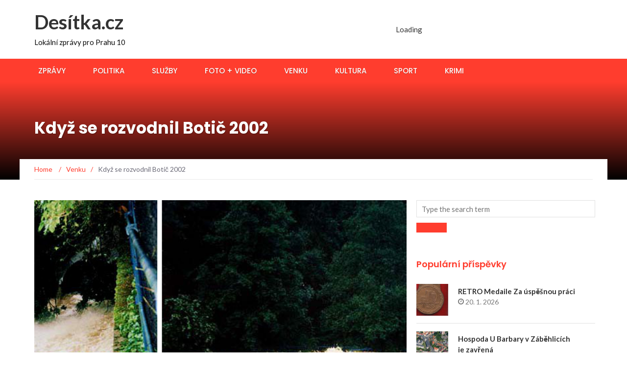

--- FILE ---
content_type: text/html; charset=UTF-8
request_url: https://desitka.cz/2015/07/19/kdyz-se-rozvodnil-botic-roku-2002/
body_size: 17846
content:
<!DOCTYPE html>
<html lang="cs">
<head>
	<meta charset="UTF-8">
	<meta name="viewport" content="width=device-width, initial-scale=1">
	<link rel="profile" href="http://gmpg.org/xfn/11">
	<link rel="pingback" href="https://desitka.cz/xmlrpc.php">

	<title>Když se rozvodnil Botič 2002 &#8211; Desítka.cz</title>
<meta name='robots' content='max-image-preview:large' />
<link rel='dns-prefetch' href='//fonts.googleapis.com' />
<link rel='dns-prefetch' href='//www.googletagmanager.com' />
<link rel="alternate" type="application/rss+xml" title="Desítka.cz &raquo; RSS zdroj" href="https://desitka.cz/feed/" />
<link rel="alternate" type="application/rss+xml" title="Desítka.cz &raquo; RSS komentářů" href="https://desitka.cz/comments/feed/" />
<link rel="alternate" type="text/calendar" title="Desítka.cz &raquo; iCal zdroj" href="https://desitka.cz/events/?ical=1" />
<link rel="alternate" type="application/rss+xml" title="Desítka.cz &raquo; RSS komentářů pro Když se rozvodnil Botič 2002" href="https://desitka.cz/2015/07/19/kdyz-se-rozvodnil-botic-roku-2002/feed/" />
<link rel="alternate" title="oEmbed (JSON)" type="application/json+oembed" href="https://desitka.cz/wp-json/oembed/1.0/embed?url=https%3A%2F%2Fdesitka.cz%2F2015%2F07%2F19%2Fkdyz-se-rozvodnil-botic-roku-2002%2F" />
<link rel="alternate" title="oEmbed (XML)" type="text/xml+oembed" href="https://desitka.cz/wp-json/oembed/1.0/embed?url=https%3A%2F%2Fdesitka.cz%2F2015%2F07%2F19%2Fkdyz-se-rozvodnil-botic-roku-2002%2F&#038;format=xml" />
<style id='wp-img-auto-sizes-contain-inline-css' type='text/css'>
img:is([sizes=auto i],[sizes^="auto," i]){contain-intrinsic-size:3000px 1500px}
/*# sourceURL=wp-img-auto-sizes-contain-inline-css */
</style>
<style id='wp-emoji-styles-inline-css' type='text/css'>

	img.wp-smiley, img.emoji {
		display: inline !important;
		border: none !important;
		box-shadow: none !important;
		height: 1em !important;
		width: 1em !important;
		margin: 0 0.07em !important;
		vertical-align: -0.1em !important;
		background: none !important;
		padding: 0 !important;
	}
/*# sourceURL=wp-emoji-styles-inline-css */
</style>
<link rel='stylesheet' id='wp-block-library-css' href='https://desitka.cz/wp-includes/css/dist/block-library/style.min.css?ver=36a23a996ce1dc504d2b2109a2731a76' type='text/css' media='all' />
<style id='wp-block-paragraph-inline-css' type='text/css'>
.is-small-text{font-size:.875em}.is-regular-text{font-size:1em}.is-large-text{font-size:2.25em}.is-larger-text{font-size:3em}.has-drop-cap:not(:focus):first-letter{float:left;font-size:8.4em;font-style:normal;font-weight:100;line-height:.68;margin:.05em .1em 0 0;text-transform:uppercase}body.rtl .has-drop-cap:not(:focus):first-letter{float:none;margin-left:.1em}p.has-drop-cap.has-background{overflow:hidden}:root :where(p.has-background){padding:1.25em 2.375em}:where(p.has-text-color:not(.has-link-color)) a{color:inherit}p.has-text-align-left[style*="writing-mode:vertical-lr"],p.has-text-align-right[style*="writing-mode:vertical-rl"]{rotate:180deg}
/*# sourceURL=https://desitka.cz/wp-includes/blocks/paragraph/style.min.css */
</style>
<style id='global-styles-inline-css' type='text/css'>
:root{--wp--preset--aspect-ratio--square: 1;--wp--preset--aspect-ratio--4-3: 4/3;--wp--preset--aspect-ratio--3-4: 3/4;--wp--preset--aspect-ratio--3-2: 3/2;--wp--preset--aspect-ratio--2-3: 2/3;--wp--preset--aspect-ratio--16-9: 16/9;--wp--preset--aspect-ratio--9-16: 9/16;--wp--preset--color--black: #000000;--wp--preset--color--cyan-bluish-gray: #abb8c3;--wp--preset--color--white: #ffffff;--wp--preset--color--pale-pink: #f78da7;--wp--preset--color--vivid-red: #cf2e2e;--wp--preset--color--luminous-vivid-orange: #ff6900;--wp--preset--color--luminous-vivid-amber: #fcb900;--wp--preset--color--light-green-cyan: #7bdcb5;--wp--preset--color--vivid-green-cyan: #00d084;--wp--preset--color--pale-cyan-blue: #8ed1fc;--wp--preset--color--vivid-cyan-blue: #0693e3;--wp--preset--color--vivid-purple: #9b51e0;--wp--preset--gradient--vivid-cyan-blue-to-vivid-purple: linear-gradient(135deg,rgb(6,147,227) 0%,rgb(155,81,224) 100%);--wp--preset--gradient--light-green-cyan-to-vivid-green-cyan: linear-gradient(135deg,rgb(122,220,180) 0%,rgb(0,208,130) 100%);--wp--preset--gradient--luminous-vivid-amber-to-luminous-vivid-orange: linear-gradient(135deg,rgb(252,185,0) 0%,rgb(255,105,0) 100%);--wp--preset--gradient--luminous-vivid-orange-to-vivid-red: linear-gradient(135deg,rgb(255,105,0) 0%,rgb(207,46,46) 100%);--wp--preset--gradient--very-light-gray-to-cyan-bluish-gray: linear-gradient(135deg,rgb(238,238,238) 0%,rgb(169,184,195) 100%);--wp--preset--gradient--cool-to-warm-spectrum: linear-gradient(135deg,rgb(74,234,220) 0%,rgb(151,120,209) 20%,rgb(207,42,186) 40%,rgb(238,44,130) 60%,rgb(251,105,98) 80%,rgb(254,248,76) 100%);--wp--preset--gradient--blush-light-purple: linear-gradient(135deg,rgb(255,206,236) 0%,rgb(152,150,240) 100%);--wp--preset--gradient--blush-bordeaux: linear-gradient(135deg,rgb(254,205,165) 0%,rgb(254,45,45) 50%,rgb(107,0,62) 100%);--wp--preset--gradient--luminous-dusk: linear-gradient(135deg,rgb(255,203,112) 0%,rgb(199,81,192) 50%,rgb(65,88,208) 100%);--wp--preset--gradient--pale-ocean: linear-gradient(135deg,rgb(255,245,203) 0%,rgb(182,227,212) 50%,rgb(51,167,181) 100%);--wp--preset--gradient--electric-grass: linear-gradient(135deg,rgb(202,248,128) 0%,rgb(113,206,126) 100%);--wp--preset--gradient--midnight: linear-gradient(135deg,rgb(2,3,129) 0%,rgb(40,116,252) 100%);--wp--preset--font-size--small: 13px;--wp--preset--font-size--medium: 20px;--wp--preset--font-size--large: 36px;--wp--preset--font-size--x-large: 42px;--wp--preset--spacing--20: 0.44rem;--wp--preset--spacing--30: 0.67rem;--wp--preset--spacing--40: 1rem;--wp--preset--spacing--50: 1.5rem;--wp--preset--spacing--60: 2.25rem;--wp--preset--spacing--70: 3.38rem;--wp--preset--spacing--80: 5.06rem;--wp--preset--shadow--natural: 6px 6px 9px rgba(0, 0, 0, 0.2);--wp--preset--shadow--deep: 12px 12px 50px rgba(0, 0, 0, 0.4);--wp--preset--shadow--sharp: 6px 6px 0px rgba(0, 0, 0, 0.2);--wp--preset--shadow--outlined: 6px 6px 0px -3px rgb(255, 255, 255), 6px 6px rgb(0, 0, 0);--wp--preset--shadow--crisp: 6px 6px 0px rgb(0, 0, 0);}:where(.is-layout-flex){gap: 0.5em;}:where(.is-layout-grid){gap: 0.5em;}body .is-layout-flex{display: flex;}.is-layout-flex{flex-wrap: wrap;align-items: center;}.is-layout-flex > :is(*, div){margin: 0;}body .is-layout-grid{display: grid;}.is-layout-grid > :is(*, div){margin: 0;}:where(.wp-block-columns.is-layout-flex){gap: 2em;}:where(.wp-block-columns.is-layout-grid){gap: 2em;}:where(.wp-block-post-template.is-layout-flex){gap: 1.25em;}:where(.wp-block-post-template.is-layout-grid){gap: 1.25em;}.has-black-color{color: var(--wp--preset--color--black) !important;}.has-cyan-bluish-gray-color{color: var(--wp--preset--color--cyan-bluish-gray) !important;}.has-white-color{color: var(--wp--preset--color--white) !important;}.has-pale-pink-color{color: var(--wp--preset--color--pale-pink) !important;}.has-vivid-red-color{color: var(--wp--preset--color--vivid-red) !important;}.has-luminous-vivid-orange-color{color: var(--wp--preset--color--luminous-vivid-orange) !important;}.has-luminous-vivid-amber-color{color: var(--wp--preset--color--luminous-vivid-amber) !important;}.has-light-green-cyan-color{color: var(--wp--preset--color--light-green-cyan) !important;}.has-vivid-green-cyan-color{color: var(--wp--preset--color--vivid-green-cyan) !important;}.has-pale-cyan-blue-color{color: var(--wp--preset--color--pale-cyan-blue) !important;}.has-vivid-cyan-blue-color{color: var(--wp--preset--color--vivid-cyan-blue) !important;}.has-vivid-purple-color{color: var(--wp--preset--color--vivid-purple) !important;}.has-black-background-color{background-color: var(--wp--preset--color--black) !important;}.has-cyan-bluish-gray-background-color{background-color: var(--wp--preset--color--cyan-bluish-gray) !important;}.has-white-background-color{background-color: var(--wp--preset--color--white) !important;}.has-pale-pink-background-color{background-color: var(--wp--preset--color--pale-pink) !important;}.has-vivid-red-background-color{background-color: var(--wp--preset--color--vivid-red) !important;}.has-luminous-vivid-orange-background-color{background-color: var(--wp--preset--color--luminous-vivid-orange) !important;}.has-luminous-vivid-amber-background-color{background-color: var(--wp--preset--color--luminous-vivid-amber) !important;}.has-light-green-cyan-background-color{background-color: var(--wp--preset--color--light-green-cyan) !important;}.has-vivid-green-cyan-background-color{background-color: var(--wp--preset--color--vivid-green-cyan) !important;}.has-pale-cyan-blue-background-color{background-color: var(--wp--preset--color--pale-cyan-blue) !important;}.has-vivid-cyan-blue-background-color{background-color: var(--wp--preset--color--vivid-cyan-blue) !important;}.has-vivid-purple-background-color{background-color: var(--wp--preset--color--vivid-purple) !important;}.has-black-border-color{border-color: var(--wp--preset--color--black) !important;}.has-cyan-bluish-gray-border-color{border-color: var(--wp--preset--color--cyan-bluish-gray) !important;}.has-white-border-color{border-color: var(--wp--preset--color--white) !important;}.has-pale-pink-border-color{border-color: var(--wp--preset--color--pale-pink) !important;}.has-vivid-red-border-color{border-color: var(--wp--preset--color--vivid-red) !important;}.has-luminous-vivid-orange-border-color{border-color: var(--wp--preset--color--luminous-vivid-orange) !important;}.has-luminous-vivid-amber-border-color{border-color: var(--wp--preset--color--luminous-vivid-amber) !important;}.has-light-green-cyan-border-color{border-color: var(--wp--preset--color--light-green-cyan) !important;}.has-vivid-green-cyan-border-color{border-color: var(--wp--preset--color--vivid-green-cyan) !important;}.has-pale-cyan-blue-border-color{border-color: var(--wp--preset--color--pale-cyan-blue) !important;}.has-vivid-cyan-blue-border-color{border-color: var(--wp--preset--color--vivid-cyan-blue) !important;}.has-vivid-purple-border-color{border-color: var(--wp--preset--color--vivid-purple) !important;}.has-vivid-cyan-blue-to-vivid-purple-gradient-background{background: var(--wp--preset--gradient--vivid-cyan-blue-to-vivid-purple) !important;}.has-light-green-cyan-to-vivid-green-cyan-gradient-background{background: var(--wp--preset--gradient--light-green-cyan-to-vivid-green-cyan) !important;}.has-luminous-vivid-amber-to-luminous-vivid-orange-gradient-background{background: var(--wp--preset--gradient--luminous-vivid-amber-to-luminous-vivid-orange) !important;}.has-luminous-vivid-orange-to-vivid-red-gradient-background{background: var(--wp--preset--gradient--luminous-vivid-orange-to-vivid-red) !important;}.has-very-light-gray-to-cyan-bluish-gray-gradient-background{background: var(--wp--preset--gradient--very-light-gray-to-cyan-bluish-gray) !important;}.has-cool-to-warm-spectrum-gradient-background{background: var(--wp--preset--gradient--cool-to-warm-spectrum) !important;}.has-blush-light-purple-gradient-background{background: var(--wp--preset--gradient--blush-light-purple) !important;}.has-blush-bordeaux-gradient-background{background: var(--wp--preset--gradient--blush-bordeaux) !important;}.has-luminous-dusk-gradient-background{background: var(--wp--preset--gradient--luminous-dusk) !important;}.has-pale-ocean-gradient-background{background: var(--wp--preset--gradient--pale-ocean) !important;}.has-electric-grass-gradient-background{background: var(--wp--preset--gradient--electric-grass) !important;}.has-midnight-gradient-background{background: var(--wp--preset--gradient--midnight) !important;}.has-small-font-size{font-size: var(--wp--preset--font-size--small) !important;}.has-medium-font-size{font-size: var(--wp--preset--font-size--medium) !important;}.has-large-font-size{font-size: var(--wp--preset--font-size--large) !important;}.has-x-large-font-size{font-size: var(--wp--preset--font-size--x-large) !important;}
/*# sourceURL=global-styles-inline-css */
</style>

<style id='classic-theme-styles-inline-css' type='text/css'>
/*! This file is auto-generated */
.wp-block-button__link{color:#fff;background-color:#32373c;border-radius:9999px;box-shadow:none;text-decoration:none;padding:calc(.667em + 2px) calc(1.333em + 2px);font-size:1.125em}.wp-block-file__button{background:#32373c;color:#fff;text-decoration:none}
/*# sourceURL=/wp-includes/css/classic-themes.min.css */
</style>
<link rel='stylesheet' id='better-recent-comments-css' href='https://desitka.cz/wp-content/plugins/better-recent-comments/assets/css/better-recent-comments.min.css?ver=36a23a996ce1dc504d2b2109a2731a76' type='text/css' media='all' />
<link rel='stylesheet' id='kiwi-icomoon-css' href='https://desitka.cz/wp-content/plugins/kiwi-social-share/assets/vendors/icomoon/style.css?ver=2.1.8' type='text/css' media='all' />
<link rel='stylesheet' id='weather-atlas-public-css' href='https://desitka.cz/wp-content/plugins/weather-atlas/public/css/weather-atlas-public.min.css?ver=3.0.4' type='text/css' media='all' />
<link rel='stylesheet' id='weather-icons-css' href='https://desitka.cz/wp-content/plugins/weather-atlas/public/font/weather-icons/weather-icons.min.css?ver=3.0.4' type='text/css' media='all' />
<link rel='stylesheet' id='wpb-google-fonts-css' href='//fonts.googleapis.com/css?family=Open+Sans&#038;ver=36a23a996ce1dc504d2b2109a2731a76' type='text/css' media='all' />
<link rel='stylesheet' id='newsmag-fonts-css' href='//fonts.googleapis.com/css?family=Lato%3A100%2C300%2C400%2C700%2C900%7CPoppins%3A400%2C500%2C600%2C700&#038;ver=2.4.4' type='text/css' media='all' />
<link rel='stylesheet' id='newsmag-icon-css' href='https://desitka.cz/wp-content/themes/newsmag/assets/vendors/newsmag-icon/style.min.css?ver=36a23a996ce1dc504d2b2109a2731a76' type='text/css' media='all' />
<link rel='stylesheet' id='bootstrap-css' href='https://desitka.cz/wp-content/themes/newsmag/assets/vendors/bootstrap/bootstrap.min.css?ver=36a23a996ce1dc504d2b2109a2731a76' type='text/css' media='all' />
<link rel='stylesheet' id='bootstrap-theme-css' href='https://desitka.cz/wp-content/themes/newsmag/assets/vendors/bootstrap/bootstrap-theme.min.css?ver=36a23a996ce1dc504d2b2109a2731a76' type='text/css' media='all' />
<link rel='stylesheet' id='newsmag-style-css' href='https://desitka.cz/wp-content/themes/newsmag/style.css?ver=36a23a996ce1dc504d2b2109a2731a76' type='text/css' media='all' />
<link rel='stylesheet' id='newsmag-stylesheet-css' href='https://desitka.cz/wp-content/themes/newsmag/assets/css/style.css?ver=2.4.4' type='text/css' media='all' />
<style id='newsmag-stylesheet-inline-css' type='text/css'>


/*# sourceURL=newsmag-stylesheet-inline-css */
</style>
<link rel='stylesheet' id='owlCarousel-css' href='https://desitka.cz/wp-content/themes/newsmag/assets/vendors/owl-carousel/owl.carousel.min.css?ver=36a23a996ce1dc504d2b2109a2731a76' type='text/css' media='all' />
<link rel='stylesheet' id='owlCarousel-themes-css' href='https://desitka.cz/wp-content/themes/newsmag/assets/vendors/owl-carousel/owl.theme.default.css?ver=36a23a996ce1dc504d2b2109a2731a76' type='text/css' media='all' />
<link rel='stylesheet' id='newsmag-preloader-css' href='https://desitka.cz/wp-content/themes/newsmag/assets/vendors/preloader/preloader.css?ver=36a23a996ce1dc504d2b2109a2731a76' type='text/css' media='all' />
<style id='newsmag-preloader-inline-css' type='text/css'>
.loader {
				border-top:1px solid #97deff;
				border-right:1px solid #97deff;
				border-bottom:1px solid #97deff;
				border-left:1px solid #337ab7;
			}
/*# sourceURL=newsmag-preloader-inline-css */
</style>
<link rel='stylesheet' id='plyr-css' href='https://desitka.cz/wp-content/themes/newsmag/assets/vendors/plyr/plyr.css?ver=36a23a996ce1dc504d2b2109a2731a76' type='text/css' media='all' />
<link rel='stylesheet' id='slb_core-css' href='https://desitka.cz/wp-content/plugins/simple-lightbox/client/css/app.css?ver=2.9.4' type='text/css' media='all' />
<script type="text/javascript" src="https://desitka.cz/wp-includes/js/jquery/jquery.min.js?ver=3.7.1" id="jquery-core-js"></script>
<script type="text/javascript" src="https://desitka.cz/wp-includes/js/jquery/jquery-migrate.min.js?ver=3.4.1" id="jquery-migrate-js"></script>
<script type="text/javascript" src="https://desitka.cz/wp-content/plugins/digi-custom/custom-analytics.js?ver=36a23a996ce1dc504d2b2109a2731a76" id="digi-custom-js"></script>
<script type="text/javascript" src="https://desitka.cz/wp-content/themes/newsmag/assets/vendors/blazy/blazy.min.js?ver=1.9.1" id="jquery_lazy_load-js"></script>
<link rel="https://api.w.org/" href="https://desitka.cz/wp-json/" /><link rel="alternate" title="JSON" type="application/json" href="https://desitka.cz/wp-json/wp/v2/posts/969" /><link rel="EditURI" type="application/rsd+xml" title="RSD" href="https://desitka.cz/xmlrpc.php?rsd" />

<link rel="canonical" href="https://desitka.cz/2015/07/19/kdyz-se-rozvodnil-botic-roku-2002/" />
<link rel='shortlink' href='https://desitka.cz/?p=969' />
<meta name="generator" content="Site Kit by Google 1.170.0" /><meta name="tec-api-version" content="v1"><meta name="tec-api-origin" content="https://desitka.cz"><link rel="alternate" href="https://desitka.cz/wp-json/tribe/events/v1/" /><link rel="icon" href="https://desitka.cz/wp-content/uploads/2025/07/cropped-desitka-2-1-32x32.png" sizes="32x32" />
<link rel="icon" href="https://desitka.cz/wp-content/uploads/2025/07/cropped-desitka-2-1-192x192.png" sizes="192x192" />
<link rel="apple-touch-icon" href="https://desitka.cz/wp-content/uploads/2025/07/cropped-desitka-2-1-180x180.png" />
<meta name="msapplication-TileImage" content="https://desitka.cz/wp-content/uploads/2025/07/cropped-desitka-2-1-270x270.png" />
		<style type="text/css" id="wp-custom-css">
			a {
    color: #ff3d2e;
}


.col-lg-1, .col-lg-10, .col-lg-11, .col-lg-12, .col-lg-2, .col-lg-3, .col-lg-4, .col-lg-5, .col-lg-6, .col-lg-7, .col-lg-8, .col-lg-9, .col-md-1, .col-md-10, .col-md-11, .col-md-12, .col-md-2, .col-md-3, .col-md-4, .col-md-5, .col-md-6, .col-md-7, .col-md-8, .col-md-9, .col-sm-1, .col-sm-10, .col-sm-11, .col-sm-12, .col-sm-2, .col-sm-3, .col-sm-4, .col-sm-5, .col-sm-7, .col-sm-8, .col-sm-9, .col-xs-1, .col-xs-10, .col-xs-11, .col-xs-12, .col-xs-2, .col-xs-3, .col-xs-4, .col-xs-5, .col-xs-6, .col-xs-7, .col-xs-8, .col-xs-9 {
    position: relative;
    min-height: 1px;
    padding-right: 10px;
    padding-left: 15px;
}

/* ZAROVNÁNÍ WIDGETŮ DO MŘÍŽKY BEZ MEZER */

.home .row {
  display: flex;
  flex-wrap: wrap;
  margin-left: -10px; /* kompenzace mezer mezi sloupci */
  margin-right: -10px;
}

.home .row > div {
  width: 33.333%; /* 3 sloupce */
  padding-left: 10px;
  padding-right: 10px;
  box-sizing: border-box;
  margin-bottom: 20px; /* mezera mezi řádky */
}


#site-navigation .col-md-12 {width:100% !important;}		</style>
		<link rel='stylesheet' id='kiwi_social_sharing-frontend-css' href='https://desitka.cz/wp-content/plugins/kiwi-social-share/assets/css/frontend.min.css?ver=2.1.8' type='text/css' media='all' />
</head>

<body class="wp-singular post-template-default single single-post postid-969 single-format-standard wp-theme-newsmag tribe-no-js page-template-newsmag group-blog">
<!-- Page Loader -->
<div class="page-loader" data-effect="fade">
	<div class="loader"></div>
		<span class="loader-text">Načítání...</span>
</div>
<!-- End Page Loader --> 

<div id="page" class="site">

	
		<header id="masthead" class="site-header" role="banner">
		<div class="site-branding container ">
			<div class="row">
				<div class="col-md-4 header-logo">
																				<a class="site-title"
								href="https://desitka.cz"> Desítka.cz</a>
																						<p class="site-description" style="color:#0c0c0c">Lokální zprávy pro Prahu 10</p>
												</div>

													<div class="col-md-8 header-banner">
						<div class="newsmag-adsense">
	<ins class="adsbygoogle"
     style="display:inline-block;width:728px;height:90px"
     data-ad-client="ca-pub-5679046693336489"
     data-ad-slot="3347778910"></ins>	<p class="adsense__loading"><span>Loading</span></p>
</div>
					</div>
							</div>
		</div><!-- .site-branding -->
				<nav id="site-navigation" class="main-navigation "
			role="navigation">
			<div class="container">
				<div class="row">
					<div class="col-md-12">
												<button class="menu-toggle" aria-controls="primary-menu"
								aria-expanded="false"><span class="nmicon-bars"></span></button>
						<div class="menu-menu1-container"><ul id="primary-menu" class="menu nav-menu menu"><li id="menu-item-2196" class="menu-item menu-item-type-taxonomy menu-item-object-category menu-item-2196"><a href="https://desitka.cz/category/zpravy/">Zprávy</a></li>
<li id="menu-item-2192" class="menu-item menu-item-type-taxonomy menu-item-object-category menu-item-2192"><a href="https://desitka.cz/category/politika/">Politika</a></li>
<li id="menu-item-2193" class="menu-item menu-item-type-taxonomy menu-item-object-category menu-item-2193"><a href="https://desitka.cz/category/sluzby/">Služby</a></li>
<li id="menu-item-2189" class="menu-item menu-item-type-taxonomy menu-item-object-category menu-item-2189"><a href="https://desitka.cz/category/foto-video/">Foto + video</a></li>
<li id="menu-item-2195" class="menu-item menu-item-type-taxonomy menu-item-object-category current-post-ancestor current-menu-parent current-post-parent menu-item-2195"><a href="https://desitka.cz/category/venku/">Venku</a></li>
<li id="menu-item-2191" class="menu-item menu-item-type-taxonomy menu-item-object-category menu-item-2191"><a href="https://desitka.cz/category/kultura/">Kultura</a></li>
<li id="menu-item-2194" class="menu-item menu-item-type-taxonomy menu-item-object-category menu-item-2194"><a href="https://desitka.cz/category/sport/">Sport</a></li>
<li id="menu-item-2190" class="menu-item menu-item-type-taxonomy menu-item-object-category menu-item-2190"><a href="https://desitka.cz/category/krimi/">Krimi</a></li>
</ul></div>											</div>
				</div>
			</div>
		</nav><!-- #site-navigation -->
			</header><!-- #masthead -->

	<div id="content" class="site-content">

	<div class="newsmag-custom-header " >
		<div class="container">
			<div class="row">
				<div class="col-xs-12">
					<h1 class="page-title">Když se rozvodnil Botič 2002</h1>
				</div>
			</div>
		</div>
	</div>
	<div class="container newsmag-breadcrumbs-container">
		<div class="row newsmag-breadcrumbs-row">
			<div class="col-xs-12">
				<div class="newsmag-breadcrumbs"><span itemscope itemtype="http://data-vocabulary.org/Breadcrumb"><a itemprop="url" href="https://desitka.cz" ><span itemprop="title">Home </span></a></span><span class="newsmag-breadcrumb-sep">/</span><span itemscope itemtype="http://data-vocabulary.org/Breadcrumb"><a itemprop="url" href="https://desitka.cz/category/venku/" ><span itemprop="title">Venku</span></a></span><span class="newsmag-breadcrumb-sep">/</span><span class="breadcrumb-leaf">Když se rozvodnil Botič 2002</span></div>			</div>
		</div>
	</div>
	<div class="container">
		<div class="row">
			
			
			<div id="primary"
				class="content-area col-lg-8 col-md-8 col-xs-12 newsmag-sidebar">
				<main id="main" class="site-main" role="main">
						<div class="row newsmag-margin-bottom  ">
		<div class="col-md-12">
			<div class="newsmag-image">
				<img width="560" height="407" src="https://desitka.cz/wp-content/uploads/2015/07/ef937daa0dc36b57111fe282014217a4_bez-nazvu1-png-560x407.png" class="attachment-newsmag-recent-post-big size-newsmag-recent-post-big wp-post-image" alt="" />			</div>
		</div>
	</div>
<div
		class="row newsmag-article-post ">
			<div class="col-md-3">
				<!-- Author description -->
	<div class="author-description p-author h-card vcard" itemscope="" itemtype="http://schema.org/Person">

		<!-- Avatar -->
		<img alt='' src='https://secure.gravatar.com/avatar/94c71d0da12f52353ef0366071234f5ddba193eb1703b2506129892a1f35669a?s=70&#038;d=initials&#038;r=g&#038;initials=KT' srcset='https://secure.gravatar.com/avatar/94c71d0da12f52353ef0366071234f5ddba193eb1703b2506129892a1f35669a?s=140&#038;d=initials&#038;r=g&#038;initials=KT 2x' class='avatar avatar-70 photo' height='70' width='70' decoding='async'/>		<!-- .Avatar -->
		<!-- Short Description -->
		<h4 class="post-author p-name fn" rel="author"><a href="https://desitka.cz/author/kuba-turek/" title="Příspěvky od Kuba Turek" rel="author">Kuba Turek</a></h4>
				<!-- .Short Description -->
	</div>
	<!-- .Author description -->
		</div>
		<div class="col-md-9">
		<article id="post-969" class="post-969 post type-post status-publish format-standard has-post-thumbnail hentry category-venku tag-botic tag-hostivar tag-zabehlice">
			<div class="entry-content">
				<div class="newsmag-post-meta">
					<span class="nmicon-folder-o"></span> <a href="https://desitka.cz/category/venku/" rel="category tag">Venku</a> <span class="sep">|</span> <span
							class="nmicon-clock-o"></span> <div class="newsmag-date">19. 7. 2015</div>				</div><!-- .entry-meta -->
				<ul class="kiwi-article-bar rect kiwi-article-bar-center "><li><a data-class="popup" data-network="facebook" class="kiwi-nw-facebook" href="https://www.facebook.com/sharer.php?u=https%3A%2F%2Fdesitka.cz%2F2015%2F07%2F19%2Fkdyz-se-rozvodnil-botic-roku-2002%2F" target="_blank" rel="nofollow"><span class="kicon-facebook"></span> </a></li><li><a data-class="popup" data-network="twitter" class="kiwi-nw-twitter" href="https://twitter.com/intent/tweet?text=Když%20se%20rozvodnil%20Botič%202002&#038;url=https%3A%2F%2Fdesitka.cz%2F2015%2F07%2F19%2Fkdyz-se-rozvodnil-botic-roku-2002%2F" target="_blank" rel="nofollow"><span class="kicon-twitter"></span> </a></li><li><a data-class="popup" data-network="pinterest" class="kiwi-nw-pinterest" href="https://pinterest.com/pin/create/button/?url=https%3A%2F%2Fdesitka.cz%2F2015%2F07%2F19%2Fkdyz-se-rozvodnil-botic-roku-2002%2F&#038;description=Boti%C4%8D+dostal+sv%C3%A9+jm%C3%A9no+ne+podle+bot%2C+ale+od+staro%C4%8Desk%C3%A9ho+slovesa+botit.+Botit+znamenalo+zv%C4%9Bt%C5%A1ovat+objem.+P%C5%99enesen%C4%9B+zaplavovat+okoln%C3%AD+louky%2C+pole%2C+zahrady+a%26nbsp%3Bdomy.+Se+z%C3%A1plavami+na+Boti%C4%8Di+d%C5%99%C3%ADve+po%C4%8D%C3%ADtali+v%C5%A1ichni&#038;media=https://desitka.cz/wp-content/uploads/2015/07/ef937daa0dc36b57111fe282014217a4_bez-nazvu1-png.png" target="_blank" rel="nofollow"><span class="kicon-pinterest"></span> </a></li><li><a data-class="popup" data-network="fintel" class="kiwi-nw-fintel" href="https://fintel.io/share?url=https%3A%2F%2Fdesitka.cz%2F2015%2F07%2F19%2Fkdyz-se-rozvodnil-botic-roku-2002%2F" target="_blank" rel="nofollow"><span class="kicon-fintel"></span></a></li></ul><p>Botič dostal své jméno ne podle bot, ale od staročeského slovesa botit. Botit znamenalo zvětšovat objem. Přeneseně zaplavovat okolní louky, pole, zahrady a&nbsp;domy.</p>
<figure id="attachment_5694" aria-describedby="caption-attachment-5694" style="width: 1024px" class="wp-caption alignnone"><a href="https://desitka.cz/2015/07/19/kdyz-se-rozvodnil-botic-roku-2002/6bb099d0812252bf407775f6c94adf0d_bez-nazvu2-png/" rel="attachment wp-att-5694" data-slb-active="1" data-slb-asset="414775158" data-slb-internal="5694" data-slb-group="969"><img decoding="async" class="blazy size-full wp-image-5694" src="https://desitka.cz/wp-content/uploads/2015/07/ef937daa0dc36b57111fe282014217a4_bez-nazvu1-png-65x65.png" data-src="https://desitka.cz/wp-content/uploads/2015/07/6bb099d0812252bf407775f6c94adf0d_bez-nazvu2-png.png" alt="" width="1024" height="343"><figcaption id="caption-attachment-5694" class="wp-caption-text"><noscript><img loading="lazy" decoding="async" class="size-full wp-image-5694" src="https://desitka.cz/wp-content/uploads/2015/07/6bb099d0812252bf407775f6c94adf0d_bez-nazvu2-png.png" alt="" width="1024" height="343" srcset="https://desitka.cz/wp-content/uploads/2015/07/6bb099d0812252bf407775f6c94adf0d_bez-nazvu2-png.png 1024w, https://desitka.cz/wp-content/uploads/2015/07/6bb099d0812252bf407775f6c94adf0d_bez-nazvu2-png-300x100.png 300w, https://desitka.cz/wp-content/uploads/2015/07/6bb099d0812252bf407775f6c94adf0d_bez-nazvu2-png-150x50.png 150w, https://desitka.cz/wp-content/uploads/2015/07/6bb099d0812252bf407775f6c94adf0d_bez-nazvu2-png-768x257.png 768w" sizes="auto, (max-width: 1024px) 100vw, 1024px" /></noscript></a> Povodeň na Botiči 2002: Jez Marcela (vlevo) a koryto potoka v Práčích (vpravo). FOTO: Kuba Turek</figcaption></figure>
<p>Se záplavami na Botiči dříve počítali všichni zdejší zemědělci a především zelináři, protože díky pravidelným povodním byla v&nbsp;údolí měkká, vlhká a černá&nbsp;země.</p>
<p>Záběhlice a Hostivař byly kvůli tomu známé pěstováním celeru, zelí a jahod, které se dovážely do celé Prahy a středních&nbsp;Čech.</p>
<figure id="attachment_5695" aria-describedby="caption-attachment-5695" style="width: 1024px" class="wp-caption alignnone"><a href="https://desitka.cz/2015/07/19/kdyz-se-rozvodnil-botic-roku-2002/ef937daa0dc36b57111fe282014217a4_bez-nazvu1-png/" rel="attachment wp-att-5695" data-slb-active="1" data-slb-asset="279438512" data-slb-internal="5695" data-slb-group="969"><img loading="lazy" decoding="async" class="blazy size-full wp-image-5695" src="https://desitka.cz/wp-content/uploads/2015/07/ef937daa0dc36b57111fe282014217a4_bez-nazvu1-png-65x65.png" data-src="https://desitka.cz/wp-content/uploads/2015/07/ef937daa0dc36b57111fe282014217a4_bez-nazvu1-png.png" alt="" width="1024" height="407" srcset="https://desitka.cz/wp-content/uploads/2015/07/ef937daa0dc36b57111fe282014217a4_bez-nazvu1-png-300x119.png 300w, https://desitka.cz/wp-content/uploads/2015/07/ef937daa0dc36b57111fe282014217a4_bez-nazvu1-png-150x60.png 150w, https://desitka.cz/wp-content/uploads/2015/07/ef937daa0dc36b57111fe282014217a4_bez-nazvu1-png-768x305.png 768w, https://desitka.cz/wp-content/uploads/2015/07/ef937daa0dc36b57111fe282014217a4_bez-nazvu1-png.png 1024w" sizes="auto, (max-width: 1024px) 100vw, 1024px" /><figcaption id="caption-attachment-5695" class="wp-caption-text"><noscript><img loading="lazy" decoding="async" class="size-full wp-image-5695" src="https://desitka.cz/wp-content/uploads/2015/07/ef937daa0dc36b57111fe282014217a4_bez-nazvu1-png.png" alt="" width="1024" height="407" srcset="https://desitka.cz/wp-content/uploads/2015/07/ef937daa0dc36b57111fe282014217a4_bez-nazvu1-png.png 1024w, https://desitka.cz/wp-content/uploads/2015/07/ef937daa0dc36b57111fe282014217a4_bez-nazvu1-png-300x119.png 300w, https://desitka.cz/wp-content/uploads/2015/07/ef937daa0dc36b57111fe282014217a4_bez-nazvu1-png-150x60.png 150w, https://desitka.cz/wp-content/uploads/2015/07/ef937daa0dc36b57111fe282014217a4_bez-nazvu1-png-768x305.png 768w" sizes="auto, (max-width: 1024px) 100vw, 1024px" /></noscript></a> Rozvodněný Botič roku 2002 vypouští Hostivařská přehrada. FOTO: Kuba Turek</figcaption></figure>
<p>Častým povodním a také zelinářství však udělala utrum výstavba Hostivařské přehrady roku&nbsp;1964.</p>
<figure id="attachment_5693" aria-describedby="caption-attachment-5693" style="width: 1024px" class="wp-caption alignnone"><a href="https://desitka.cz/2015/07/19/kdyz-se-rozvodnil-botic-roku-2002/5dad2bdafc8119c00091c7bcec3c917a_bez-nazvu3-png/" rel="attachment wp-att-5693" data-slb-active="1" data-slb-asset="1848921553" data-slb-internal="5693" data-slb-group="969"><img loading="lazy" decoding="async" class="blazy size-full wp-image-5693" src="https://desitka.cz/wp-content/uploads/2015/07/ef937daa0dc36b57111fe282014217a4_bez-nazvu1-png-65x65.png" data-src="https://desitka.cz/wp-content/uploads/2015/07/5dad2bdafc8119c00091c7bcec3c917a_bez-nazvu3-png.png" alt="" width="1024" height="425"><figcaption id="caption-attachment-5693" class="wp-caption-text"><noscript><img loading="lazy" decoding="async" class="size-full wp-image-5693" src="https://desitka.cz/wp-content/uploads/2015/07/5dad2bdafc8119c00091c7bcec3c917a_bez-nazvu3-png.png" alt="" width="1024" height="425" srcset="https://desitka.cz/wp-content/uploads/2015/07/5dad2bdafc8119c00091c7bcec3c917a_bez-nazvu3-png.png 1024w, https://desitka.cz/wp-content/uploads/2015/07/5dad2bdafc8119c00091c7bcec3c917a_bez-nazvu3-png-300x125.png 300w, https://desitka.cz/wp-content/uploads/2015/07/5dad2bdafc8119c00091c7bcec3c917a_bez-nazvu3-png-150x62.png 150w, https://desitka.cz/wp-content/uploads/2015/07/5dad2bdafc8119c00091c7bcec3c917a_bez-nazvu3-png-768x319.png 768w" sizes="auto, (max-width: 1024px) 100vw, 1024px" /></noscript></a> Povodeň na Botiči 2002 v Záběhlicích. Jez u zámečku (vlevo) a regulované koryto (vpravo). FOTO: Kuba Turek</figcaption></figure>
<p>Jenže v&nbsp;srpnu roku 2002&nbsp;přišly do Čech povodně a ani masivní přehrada neudržela Botič v&nbsp;korytu. Podívejte se na fotografie ze 13.&nbsp;srpna, kdy teklo potokem přibližně 50&nbsp;krychlových metrů za sekundu. Normálně teče jeden metr krychlový za vteřinu.</p>
<p><strong>Další velká povodeň přišla v roce 2013:&nbsp;</strong></p>
<p><strong><a title="Povodně Botič 2013" href="https://desitka.cz/2013/06/02/povoden-na-botici-uz-je-zase-tady/">Povodním na Botiči nezabrání ani Hostivařská přehrada</a></strong></p>
<p><a title="Botič - vodácký průvodce a kilometráž" href="http://www.horydoly.cz/vodaci/botic-vodacky-pruvodce-a-kilometraz.html">VODÁCKÝ PRŮVODCE A KILOMETRÁŽ: <strong>Botič</strong></a></p>
				<div class="newsmag-next-prev row">
					<div class="col-md-6 text-left">
						<div class="wrapper"><span class="nmicon-angle-left"></span> <a href="https://desitka.cz/2015/07/18/styliste-pomahaji-pri-nakupech/" rel="prev">Stylisté pomáhají při nákupech</a></div>					</div>
					<div class="col-md-6 text-right">
						<div class="wrapper"><a href="https://desitka.cz/2015/07/20/zatopkuv-zlaty-tyden-na-slavii/" rel="next">Zátopkův zlatý týden na Slavii a ve Stromovce</a> <span class="nmicon-angle-right"></span></div>					</div>
				</div>
			</div>
		</article><!-- #post-## -->
	</div>
</div>
<div class="row newsmag-article-post-footer">
	<div class="col-md-12">
					<footer class="entry-footer">
									<div class="newsmag-post-meta">
						<div class="newsmag-tags"><strong>TAGS: </strong><a href="https://desitka.cz/tag/botic/" rel="tag">Botič</a> <a href="https://desitka.cz/tag/hostivar/" rel="tag">Hostivař</a> <a href="https://desitka.cz/tag/zabehlice/" rel="tag">Záběhlice</a></div>					</div><!-- .entry-meta -->
							</footer><!-- .entry-footer -->

				
	</div>
</div>


<div id="comments" class="comments-area">
		<div id="respond" class="comment-respond">
		<h3 id="reply-title" class="comment-reply-title">Napsat komentář <small><a rel="nofollow" id="cancel-comment-reply-link" href="/2015/07/19/kdyz-se-rozvodnil-botic-roku-2002/#respond" style="display:none;">Zrušit odpověď na komentář</a></small></h3><form action="https://desitka.cz/wp-comments-post.php" method="post" id="commentform" class="comment-form"><p class="comment-notes"><span id="email-notes">Vaše e-mailová adresa nebude zveřejněna.</span> <span class="required-field-message">Vyžadované informace jsou označeny <span class="required">*</span></span></p><p class="comment-form-comment"><label for="comment">Komentář <span class="required">*</span></label> <textarea id="comment" name="comment" cols="45" rows="8" maxlength="65525" required></textarea></p><p class="comment-form-author"><label for="author">Jméno <span class="required">*</span></label> <input id="author" name="author" type="text" value="" size="30" maxlength="245" autocomplete="name" required /></p>
<p class="comment-form-email"><label for="email">E-mail <span class="required">*</span></label> <input id="email" name="email" type="email" value="" size="30" maxlength="100" aria-describedby="email-notes" autocomplete="email" required /></p>
<p class="comment-form-url"><label for="url">Webová stránka</label> <input id="url" name="url" type="url" value="" size="30" maxlength="200" autocomplete="url" /></p>
<p class="comment-form-cookies-consent"><input id="wp-comment-cookies-consent" name="wp-comment-cookies-consent" type="checkbox" value="yes" /> <label for="wp-comment-cookies-consent">Uložit do prohlížeče jméno, e-mail a webovou stránku pro budoucí komentáře.</label></p>
<p class="aiowps-captcha hide-when-displaying-tfa-input"><label for="aiowps-captcha-answer-69773759ae747">Please enter an answer in digits:</label><div class="aiowps-captcha-equation hide-when-displaying-tfa-input"><strong>three &#215; 5 = <input type="hidden" name="aiowps-captcha-string-info" class="aiowps-captcha-string-info" value="vhpycr8k0g" /><input type="hidden" name="aiowps-captcha-temp-string" class="aiowps-captcha-temp-string" value="1769420633" /><input type="text" size="2" id="aiowps-captcha-answer-69773759ae747" class="aiowps-captcha-answer" name="aiowps-captcha-answer" value="" autocomplete="off" /></strong></div></p><p class="form-submit"><input name="submit" type="submit" id="submit" class="submit" value="Odeslat komentář" /> <input type='hidden' name='comment_post_ID' value='969' id='comment_post_ID' />
<input type='hidden' name='comment_parent' id='comment_parent' value='0' />
</p><p style="display: none;"><input type="hidden" id="akismet_comment_nonce" name="akismet_comment_nonce" value="4def234a05" /></p><p style="display: none !important;" class="akismet-fields-container" data-prefix="ak_"><label>&#916;<textarea name="ak_hp_textarea" cols="45" rows="8" maxlength="100"></textarea></label><input type="hidden" id="ak_js_1" name="ak_js" value="127"/><script>document.getElementById( "ak_js_1" ).setAttribute( "value", ( new Date() ).getTime() );</script></p></form>	</div><!-- #respond -->
	
</div><!-- #comments -->

				</main><!-- #main -->
			</div><!-- #primary -->
							
<aside id="secondary" class=" widget-area col-lg-4 col-md-4 col-sm-4 newsmag-sidebar hidden-xs" role="complementary">
	<div class="newsmag-blog-sidebar"> 
		<div id="search-2" class="widget widget_search"><form role="search" method="get" id="searchform_topbar" action="https://desitka.cz/">
	<label><span class="screen-reader-text">Search for:</span>
		<input class="search-field-top-bar " id="search-field-top-bar" placeholder="Type the search term" value="" name="s" type="search">
	</label>
	<button id="search-top-bar-submit" type="button" class="search-top-bar-submit "><span class="first-bar"></span><span class="second-bar"></span></button>
</form>
</div>			<div id="newsmag-popular-posts-widget-3" class="widget popular-posts">			<h3>Populární příspěvky</h3>
			<ul class="posts-list">
									<li>
						<a class="newsmag-image" href="https://desitka.cz/2026/01/20/retro-medaile-za-uspesnou-praci/">
							<img width="65" height="65" src="https://desitka.cz/wp-content/uploads/2026/01/suchy_milan_medaileSBDMb-65x65.jpg" class="attachment-newsmag-recent-post-list-image size-newsmag-recent-post-list-image wp-post-image" alt="medaile" />						</a>
						<div class="content">

							<a href="https://desitka.cz/2026/01/20/retro-medaile-za-uspesnou-praci/" title="RETRO Medaile Za úspěšnou práci">
								RETRO Medaile Za úspěšnou práci								</a>
							<div class="meta">
								<span class="nmicon-clock-o"></span> 20. 1. 2026							</div>
						</div>

					</li>
									<li>
						<a class="newsmag-image" href="https://desitka.cz/2026/01/18/hospoda-u-barbary-v-zabehlicich-je-zavrena/">
							<img width="65" height="65" src="https://desitka.cz/wp-content/uploads/2026/01/Bez-nazvu-65x65.jpg" class="attachment-newsmag-recent-post-list-image size-newsmag-recent-post-list-image wp-post-image" alt="Záběhlická" />						</a>
						<div class="content">

							<a href="https://desitka.cz/2026/01/18/hospoda-u-barbary-v-zabehlicich-je-zavrena/" title="Hospoda U Barbary v Záběhlicích je zavřená">
								Hospoda U Barbary v Záběhlicích je zavřená								</a>
							<div class="meta">
								<span class="nmicon-clock-o"></span> 18. 1. 2026							</div>
						</div>

					</li>
									<li>
						<a class="newsmag-image" href="https://desitka.cz/2026/01/15/hostivarska-prehrada-brusle-bezky-kolobezky/">
							<img width="65" height="65" src="https://desitka.cz/wp-content/uploads/2026/01/c4-65x65.jpg" class="attachment-newsmag-recent-post-list-image size-newsmag-recent-post-list-image wp-post-image" alt="koloběžka" />						</a>
						<div class="content">

							<a href="https://desitka.cz/2026/01/15/hostivarska-prehrada-brusle-bezky-kolobezky/" title="Hostivařská přehrada: brusle, běžky, koloběžky">
								Hostivařská přehrada: brusle, běžky, koloběžky								</a>
							<div class="meta">
								<span class="nmicon-clock-o"></span> 15. 1. 2026							</div>
						</div>

					</li>
									<li>
						<a class="newsmag-image" href="https://desitka.cz/2018/10/04/cabrnochova-s-novakem-bojuji-proti-svym-rodnym-stranam/">
							<img width="65" height="65" src="https://desitka.cz/wp-content/uploads/2018/08/Ivana_Cabrnochová-65x65.jpg" class="blazy attachment-newsmag-recent-post-list-image size-newsmag-recent-post-list-image wp-post-image" alt="Ivana Cabrnochová" data-src="https://desitka.cz/wp-content/uploads/2018/08/Ivana_Cabrnochová-65x65.jpg" data-srcset="https://desitka.cz/wp-content/uploads/2018/08/Ivana_Cabrnochová-65x65.jpg 65w, https://desitka.cz/wp-content/uploads/2018/08/Ivana_Cabrnochová-150x150.jpg 150w" sizes="auto, (max-width: 65px) 100vw, 65px" /><noscript><img width="65" height="65" src="https://desitka.cz/wp-content/uploads/2018/08/Ivana_Cabrnochová-65x65.jpg" class="attachment-newsmag-recent-post-list-image size-newsmag-recent-post-list-image wp-post-image" alt="Ivana Cabrnochová" srcset="https://desitka.cz/wp-content/uploads/2018/08/Ivana_Cabrnochová-65x65.jpg 65w, https://desitka.cz/wp-content/uploads/2018/08/Ivana_Cabrnochová-150x150.jpg 150w" sizes="auto, (max-width: 65px) 100vw, 65px" /></noscript>						</a>
						<div class="content">

							<a href="https://desitka.cz/2018/10/04/cabrnochova-s-novakem-bojuji-proti-svym-rodnym-stranam/" title="Cabrnochová s Novákem bojují proti svým rodným stranám">
								Cabrnochová s Novákem bojují proti svým rodným stranám								</a>
							<div class="meta">
								<span class="nmicon-clock-o"></span> 4. 10. 2018							</div>
						</div>

					</li>
									<li>
						<a class="newsmag-image" href="https://desitka.cz/2015/12/21/v-praze-10-se-nemaka-ano-nemaka/">
							<img width="65" height="65" src="https://desitka.cz/wp-content/uploads/2018/10/kleslova-65x65.jpg" class="blazy attachment-newsmag-recent-post-list-image size-newsmag-recent-post-list-image wp-post-image" alt="Radmila Kleslová" data-src="https://desitka.cz/wp-content/uploads/2018/10/kleslova-65x65.jpg" data-srcset="https://desitka.cz/wp-content/uploads/2018/10/kleslova-65x65.jpg 65w, https://desitka.cz/wp-content/uploads/2018/10/kleslova-150x150.jpg 150w" sizes="auto, (max-width: 65px) 100vw, 65px" /><noscript><img width="65" height="65" src="https://desitka.cz/wp-content/uploads/2018/10/kleslova-65x65.jpg" class="attachment-newsmag-recent-post-list-image size-newsmag-recent-post-list-image wp-post-image" alt="Radmila Kleslová" srcset="https://desitka.cz/wp-content/uploads/2018/10/kleslova-65x65.jpg 65w, https://desitka.cz/wp-content/uploads/2018/10/kleslova-150x150.jpg 150w" sizes="auto, (max-width: 65px) 100vw, 65px" /></noscript>						</a>
						<div class="content">

							<a href="https://desitka.cz/2015/12/21/v-praze-10-se-nemaka-ano-nemaka/" title="V Praze 10 se nemaká. ANO nemaká">
								V Praze 10 se nemaká. ANO nemaká								</a>
							<div class="meta">
								<span class="nmicon-clock-o"></span> 21. 12. 2015							</div>
						</div>

					</li>
									<li>
						<a class="newsmag-image" href="https://desitka.cz/2016/09/12/wikipedie-prokoukla-ivanu-cabrnochovou/">
							<img width="65" height="65" src="https://desitka.cz/wp-content/uploads/2018/08/Ivana_Cabrnochová-65x65.jpg" class="blazy attachment-newsmag-recent-post-list-image size-newsmag-recent-post-list-image wp-post-image" alt="Ivana Cabrnochová" data-src="https://desitka.cz/wp-content/uploads/2018/08/Ivana_Cabrnochová-65x65.jpg" data-srcset="https://desitka.cz/wp-content/uploads/2018/08/Ivana_Cabrnochová-65x65.jpg 65w, https://desitka.cz/wp-content/uploads/2018/08/Ivana_Cabrnochová-150x150.jpg 150w" sizes="auto, (max-width: 65px) 100vw, 65px" /><noscript><img width="65" height="65" src="https://desitka.cz/wp-content/uploads/2018/08/Ivana_Cabrnochová-65x65.jpg" class="attachment-newsmag-recent-post-list-image size-newsmag-recent-post-list-image wp-post-image" alt="Ivana Cabrnochová" srcset="https://desitka.cz/wp-content/uploads/2018/08/Ivana_Cabrnochová-65x65.jpg 65w, https://desitka.cz/wp-content/uploads/2018/08/Ivana_Cabrnochová-150x150.jpg 150w" sizes="auto, (max-width: 65px) 100vw, 65px" /></noscript>						</a>
						<div class="content">

							<a href="https://desitka.cz/2016/09/12/wikipedie-prokoukla-ivanu-cabrnochovou/" title="Wikipedie prokoukla Ivanu Cabrnochovou">
								Wikipedie prokoukla Ivanu Cabrnochovou								</a>
							<div class="meta">
								<span class="nmicon-clock-o"></span> 12. 9. 2016							</div>
						</div>

					</li>
									<li>
						<a class="newsmag-image" href="https://desitka.cz/2017/07/11/nejcastejsi-dotazy-ke-kiteboardingu/">
							<img width="65" height="65" src="https://desitka.cz/wp-content/uploads/2017/07/kitesurfing-65x65.jpg" class="blazy attachment-newsmag-recent-post-list-image size-newsmag-recent-post-list-image wp-post-image" alt="" data-src="https://desitka.cz/wp-content/uploads/2017/07/kitesurfing-65x65.jpg" data-srcset="https://desitka.cz/wp-content/uploads/2017/07/kitesurfing-65x65.jpg 65w, https://desitka.cz/wp-content/uploads/2017/07/kitesurfing-150x150.jpg 150w" sizes="auto, (max-width: 65px) 100vw, 65px" /><noscript><img width="65" height="65" src="https://desitka.cz/wp-content/uploads/2017/07/kitesurfing-65x65.jpg" class="attachment-newsmag-recent-post-list-image size-newsmag-recent-post-list-image wp-post-image" alt="" srcset="https://desitka.cz/wp-content/uploads/2017/07/kitesurfing-65x65.jpg 65w, https://desitka.cz/wp-content/uploads/2017/07/kitesurfing-150x150.jpg 150w" sizes="auto, (max-width: 65px) 100vw, 65px" /></noscript>						</a>
						<div class="content">

							<a href="https://desitka.cz/2017/07/11/nejcastejsi-dotazy-ke-kiteboardingu/" title="Nejčastější dotazy ke kiteboardingu">
								Nejčastější dotazy ke kiteboardingu								</a>
							<div class="meta">
								<span class="nmicon-clock-o"></span> 11. 7. 2017							</div>
						</div>

					</li>
									<li>
						<a class="newsmag-image" href="https://desitka.cz/2017/07/07/kleslova-se-nestydi-chodit-mezi-lidi/">
							<img width="65" height="65" src="https://desitka.cz/wp-content/uploads/2018/10/kleslova-65x65.jpg" class="blazy attachment-newsmag-recent-post-list-image size-newsmag-recent-post-list-image wp-post-image" alt="Radmila Kleslová" data-src="https://desitka.cz/wp-content/uploads/2018/10/kleslova-65x65.jpg" data-srcset="https://desitka.cz/wp-content/uploads/2018/10/kleslova-65x65.jpg 65w, https://desitka.cz/wp-content/uploads/2018/10/kleslova-150x150.jpg 150w" sizes="auto, (max-width: 65px) 100vw, 65px" /><noscript><img width="65" height="65" src="https://desitka.cz/wp-content/uploads/2018/10/kleslova-65x65.jpg" class="attachment-newsmag-recent-post-list-image size-newsmag-recent-post-list-image wp-post-image" alt="Radmila Kleslová" srcset="https://desitka.cz/wp-content/uploads/2018/10/kleslova-65x65.jpg 65w, https://desitka.cz/wp-content/uploads/2018/10/kleslova-150x150.jpg 150w" sizes="auto, (max-width: 65px) 100vw, 65px" /></noscript>						</a>
						<div class="content">

							<a href="https://desitka.cz/2017/07/07/kleslova-se-nestydi-chodit-mezi-lidi/" title="Kleslová ve Varech se nestydí chodit mezi lidi">
								Kleslová ve Varech se nestydí chodit mezi lidi								</a>
							<div class="meta">
								<span class="nmicon-clock-o"></span> 7. 7. 2017							</div>
						</div>

					</li>
									<li>
						<a class="newsmag-image" href="https://desitka.cz/2014/02/11/kdyz-stavbu-radnice-ma-vest-telocvikarka-ivana-cabrnochova/">
							<img width="65" height="65" src="https://desitka.cz/wp-content/uploads/2020/01/hamrohnostroj2-65x65.jpg" class="blazy attachment-newsmag-recent-post-list-image size-newsmag-recent-post-list-image wp-post-image" alt="ohňostroj" data-src="https://desitka.cz/wp-content/uploads/2020/01/hamrohnostroj2-65x65.jpg" data-srcset="https://desitka.cz/wp-content/uploads/2020/01/hamrohnostroj2-65x65.jpg 65w, https://desitka.cz/wp-content/uploads/2020/01/hamrohnostroj2-150x150.jpg 150w" sizes="auto, (max-width: 65px) 100vw, 65px" /><noscript><img width="65" height="65" src="https://desitka.cz/wp-content/uploads/2020/01/hamrohnostroj2-65x65.jpg" class="attachment-newsmag-recent-post-list-image size-newsmag-recent-post-list-image wp-post-image" alt="ohňostroj" srcset="https://desitka.cz/wp-content/uploads/2020/01/hamrohnostroj2-65x65.jpg 65w, https://desitka.cz/wp-content/uploads/2020/01/hamrohnostroj2-150x150.jpg 150w" sizes="auto, (max-width: 65px) 100vw, 65px" /></noscript>						</a>
						<div class="content">

							<a href="https://desitka.cz/2014/02/11/kdyz-stavbu-radnice-ma-vest-telocvikarka-ivana-cabrnochova/" title="Když stavbu radnice má vést tělocvikářka Ivana Cabrnochová&#8230;">
								Když stavbu radnice má vést tělocvikářka Ivana Cabrnochová&#8230;								</a>
							<div class="meta">
								<span class="nmicon-clock-o"></span> 11. 2. 2014							</div>
						</div>

					</li>
									<li>
						<a class="newsmag-image" href="https://desitka.cz/2016/09/15/kdo-kandiduje-do-senatu-za-prahu-10/">
							<img width="65" height="65" src="https://desitka.cz/wp-content/uploads/2020/06/1-65x65.jpg" class="attachment-newsmag-recent-post-list-image size-newsmag-recent-post-list-image wp-post-image" alt="" />						</a>
						<div class="content">

							<a href="https://desitka.cz/2016/09/15/kdo-kandiduje-do-senatu-za-prahu-10/" title="Kdo kandiduje do Senátu za Prahu 10?">
								Kdo kandiduje do Senátu za Prahu 10?								</a>
							<div class="meta">
								<span class="nmicon-clock-o"></span> 15. 9. 2016							</div>
						</div>

					</li>
									<li>
						<a class="newsmag-image" href="https://desitka.cz/2016/10/26/cabrnochova-chce-vypadat-lepe-nez-se-chova/">
							<img width="65" height="65" src="https://desitka.cz/wp-content/uploads/2018/08/Ivana_Cabrnochová-65x65.jpg" class="blazy attachment-newsmag-recent-post-list-image size-newsmag-recent-post-list-image wp-post-image" alt="Ivana Cabrnochová" data-src="https://desitka.cz/wp-content/uploads/2018/08/Ivana_Cabrnochová-65x65.jpg" data-srcset="https://desitka.cz/wp-content/uploads/2018/08/Ivana_Cabrnochová-65x65.jpg 65w, https://desitka.cz/wp-content/uploads/2018/08/Ivana_Cabrnochová-150x150.jpg 150w" sizes="auto, (max-width: 65px) 100vw, 65px" /><noscript><img width="65" height="65" src="https://desitka.cz/wp-content/uploads/2018/08/Ivana_Cabrnochová-65x65.jpg" class="attachment-newsmag-recent-post-list-image size-newsmag-recent-post-list-image wp-post-image" alt="Ivana Cabrnochová" srcset="https://desitka.cz/wp-content/uploads/2018/08/Ivana_Cabrnochová-65x65.jpg 65w, https://desitka.cz/wp-content/uploads/2018/08/Ivana_Cabrnochová-150x150.jpg 150w" sizes="auto, (max-width: 65px) 100vw, 65px" /></noscript>						</a>
						<div class="content">

							<a href="https://desitka.cz/2016/10/26/cabrnochova-chce-vypadat-lepe-nez-se-chova/" title="Cabrnochová chce vypadat lépe, než se chová">
								Cabrnochová chce vypadat lépe, než se chová								</a>
							<div class="meta">
								<span class="nmicon-clock-o"></span> 26. 10. 2016							</div>
						</div>

					</li>
									<li>
						<a class="newsmag-image" href="https://desitka.cz/2015/10/29/kleslova-nevede-prazskou-bunku-ano/">
							<img width="65" height="65" src="https://desitka.cz/wp-content/uploads/2018/10/kleslova-65x65.jpg" class="blazy attachment-newsmag-recent-post-list-image size-newsmag-recent-post-list-image wp-post-image" alt="Radmila Kleslová" data-src="https://desitka.cz/wp-content/uploads/2018/10/kleslova-65x65.jpg" data-srcset="https://desitka.cz/wp-content/uploads/2018/10/kleslova-65x65.jpg 65w, https://desitka.cz/wp-content/uploads/2018/10/kleslova-150x150.jpg 150w" sizes="auto, (max-width: 65px) 100vw, 65px" /><noscript><img width="65" height="65" src="https://desitka.cz/wp-content/uploads/2018/10/kleslova-65x65.jpg" class="attachment-newsmag-recent-post-list-image size-newsmag-recent-post-list-image wp-post-image" alt="Radmila Kleslová" srcset="https://desitka.cz/wp-content/uploads/2018/10/kleslova-65x65.jpg 65w, https://desitka.cz/wp-content/uploads/2018/10/kleslova-150x150.jpg 150w" sizes="auto, (max-width: 65px) 100vw, 65px" /></noscript>						</a>
						<div class="content">

							<a href="https://desitka.cz/2015/10/29/kleslova-nevede-prazskou-bunku-ano/" title="Kleslová již nevede pražskou buňku ANO">
								Kleslová již nevede pražskou buňku ANO								</a>
							<div class="meta">
								<span class="nmicon-clock-o"></span> 29. 10. 2015							</div>
						</div>

					</li>
									<li>
						<a class="newsmag-image" href="https://desitka.cz/2012/08/21/weinert-rebicek-cabrnochova-parta-co-nam-krade-penize/">
							<img width="65" height="65" src="https://desitka.cz/wp-content/uploads/2020/01/IMG_20190803_152838292_BURST000_COVER_TOP-65x65.jpg" class="blazy attachment-newsmag-recent-post-list-image size-newsmag-recent-post-list-image wp-post-image" alt="" data-src="https://desitka.cz/wp-content/uploads/2020/01/IMG_20190803_152838292_BURST000_COVER_TOP-65x65.jpg" data-srcset="https://desitka.cz/wp-content/uploads/2020/01/IMG_20190803_152838292_BURST000_COVER_TOP-65x65.jpg 65w, https://desitka.cz/wp-content/uploads/2020/01/IMG_20190803_152838292_BURST000_COVER_TOP-150x150.jpg 150w" sizes="auto, (max-width: 65px) 100vw, 65px" /><noscript><img width="65" height="65" src="https://desitka.cz/wp-content/uploads/2020/01/IMG_20190803_152838292_BURST000_COVER_TOP-65x65.jpg" class="attachment-newsmag-recent-post-list-image size-newsmag-recent-post-list-image wp-post-image" alt="" srcset="https://desitka.cz/wp-content/uploads/2020/01/IMG_20190803_152838292_BURST000_COVER_TOP-65x65.jpg 65w, https://desitka.cz/wp-content/uploads/2020/01/IMG_20190803_152838292_BURST000_COVER_TOP-150x150.jpg 150w" sizes="auto, (max-width: 65px) 100vw, 65px" /></noscript>						</a>
						<div class="content">

							<a href="https://desitka.cz/2012/08/21/weinert-rebicek-cabrnochova-parta-co-nam-krade-penize/" title="Weinert, Řebíček, Cabrnochová. Parta, co nám krade peníze.">
								Weinert, Řebíček, Cabrnochová. Parta, co nám krade peníze.								</a>
							<div class="meta">
								<span class="nmicon-clock-o"></span> 21. 8. 2012							</div>
						</div>

					</li>
							</ul>

			</div>
			
		<div id="recent-posts-4" class="widget widget_recent_entries">
		<h3>Nejnovější příspěvky</h3>
		<ul>
											<li>
					<a href="https://desitka.cz/2026/01/22/hlohova-ulice-je-prerusena-vykopem/">Hlohová ulice je přerušená výkopem</a>
									</li>
											<li>
					<a href="https://desitka.cz/2026/01/21/preruseni-dodavek-tepelne-energie-ve-strasnicich/">Přerušení dodávek tepelné energie ve Strašnicích</a>
									</li>
											<li>
					<a href="https://desitka.cz/2026/01/20/retro-medaile-za-uspesnou-praci/">RETRO Medaile Za úspěšnou práci</a>
									</li>
											<li>
					<a href="https://desitka.cz/2026/01/19/krtkuv-svet-zmizel-konecne/">Krtkův svět zmizel. Konečně!</a>
									</li>
											<li>
					<a href="https://desitka.cz/2026/01/18/hospoda-u-barbary-v-zabehlicich-je-zavrena/">Hospoda U Barbary v Záběhlicích je zavřená</a>
									</li>
					</ul>

		</div><div id="tag_cloud-3" class="widget widget_tag_cloud"><h3>Štítky</h3><div class="tagcloud"><a href="https://desitka.cz/tag/ano/" class="tag-cloud-link tag-link-143 tag-link-position-1" style="font-size: 11.311827956989pt;" aria-label="ANO (39 položek)">ANO</a>
<a href="https://desitka.cz/tag/botic/" class="tag-cloud-link tag-link-14 tag-link-position-2" style="font-size: 16.58064516129pt;" aria-label="Botič (89 položek)">Botič</a>
<a href="https://desitka.cz/tag/budovy/" class="tag-cloud-link tag-link-169 tag-link-position-3" style="font-size: 8.4516129032258pt;" aria-label="budovy (25 položek)">budovy</a>
<a href="https://desitka.cz/tag/bydleni/" class="tag-cloud-link tag-link-39 tag-link-position-4" style="font-size: 17.935483870968pt;" aria-label="bydlení (109 položek)">bydlení</a>
<a href="https://desitka.cz/tag/cyklistika/" class="tag-cloud-link tag-link-54 tag-link-position-5" style="font-size: 9.505376344086pt;" aria-label="cyklistika (29 položek)">cyklistika</a>
<a href="https://desitka.cz/tag/cyklodoprava/" class="tag-cloud-link tag-link-11 tag-link-position-6" style="font-size: 14.47311827957pt;" aria-label="cyklodoprava (64 položek)">cyklodoprava</a>
<a href="https://desitka.cz/tag/cil/" class="tag-cloud-link tag-link-87 tag-link-position-7" style="font-size: 13.569892473118pt;" aria-label="cíl (55 položek)">cíl</a>
<a href="https://desitka.cz/tag/doprava/" class="tag-cloud-link tag-link-24 tag-link-position-8" style="font-size: 20.193548387097pt;" aria-label="doprava (155 položek)">doprava</a>
<a href="https://desitka.cz/tag/deti/" class="tag-cloud-link tag-link-33 tag-link-position-9" style="font-size: 18.086021505376pt;" aria-label="děti (111 položek)">děti</a>
<a href="https://desitka.cz/tag/eden/" class="tag-cloud-link tag-link-157 tag-link-position-10" style="font-size: 10.10752688172pt;" aria-label="Eden (32 položek)">Eden</a>
<a href="https://desitka.cz/tag/elektronika/" class="tag-cloud-link tag-link-182 tag-link-position-11" style="font-size: 8.752688172043pt;" aria-label="elektronika (26 položek)">elektronika</a>
<a href="https://desitka.cz/tag/energie/" class="tag-cloud-link tag-link-174 tag-link-position-12" style="font-size: 11.161290322581pt;" aria-label="energie (38 položek)">energie</a>
<a href="https://desitka.cz/tag/finance/" class="tag-cloud-link tag-link-68 tag-link-position-13" style="font-size: 19.741935483871pt;" aria-label="finance (144 položek)">finance</a>
<a href="https://desitka.cz/tag/fotbal/" class="tag-cloud-link tag-link-118 tag-link-position-14" style="font-size: 9.9569892473118pt;" aria-label="fotbal (31 položek)">fotbal</a>
<a href="https://desitka.cz/tag/hazard/" class="tag-cloud-link tag-link-125 tag-link-position-15" style="font-size: 10.408602150538pt;" aria-label="hazard (34 položek)">hazard</a>
<a href="https://desitka.cz/tag/hostivar/" class="tag-cloud-link tag-link-96 tag-link-position-16" style="font-size: 16.731182795699pt;" aria-label="Hostivař (91 položek)">Hostivař</a>
<a href="https://desitka.cz/tag/hostivarska-prehrada/" class="tag-cloud-link tag-link-67 tag-link-position-17" style="font-size: 9.0537634408602pt;" aria-label="Hostivařská přehrada (27 položek)">Hostivařská přehrada</a>
<a href="https://desitka.cz/tag/ivana-cabrnochova/" class="tag-cloud-link tag-link-45 tag-link-position-18" style="font-size: 10.408602150538pt;" aria-label="Ivana Cabrnochová (34 položek)">Ivana Cabrnochová</a>
<a href="https://desitka.cz/tag/koronavir/" class="tag-cloud-link tag-link-120 tag-link-position-19" style="font-size: 12.967741935484pt;" aria-label="koronavir (50 položek)">koronavir</a>
<a href="https://desitka.cz/tag/malesice/" class="tag-cloud-link tag-link-17 tag-link-position-20" style="font-size: 16.881720430108pt;" aria-label="Malešice (92 položek)">Malešice</a>
<a href="https://desitka.cz/tag/martin-valovic/" class="tag-cloud-link tag-link-210 tag-link-position-21" style="font-size: 9.0537634408602pt;" aria-label="Martin Valovič (27 položek)">Martin Valovič</a>
<a href="https://desitka.cz/tag/mhd/" class="tag-cloud-link tag-link-35 tag-link-position-22" style="font-size: 11.462365591398pt;" aria-label="mhd (40 položek)">mhd</a>
<a href="https://desitka.cz/tag/mecholupy/" class="tag-cloud-link tag-link-162 tag-link-position-23" style="font-size: 9.2043010752688pt;" aria-label="Měcholupy (28 položek)">Měcholupy</a>
<a href="https://desitka.cz/tag/obchody/" class="tag-cloud-link tag-link-38 tag-link-position-24" style="font-size: 17.935483870968pt;" aria-label="obchody (109 položek)">obchody</a>
<a href="https://desitka.cz/tag/odpad/" class="tag-cloud-link tag-link-18 tag-link-position-25" style="font-size: 12.215053763441pt;" aria-label="odpad (45 položek)">odpad</a>
<a href="https://desitka.cz/tag/ods/" class="tag-cloud-link tag-link-117 tag-link-position-26" style="font-size: 14.774193548387pt;" aria-label="ODS (67 položek)">ODS</a>
<a href="https://desitka.cz/tag/radmila-kleslova/" class="tag-cloud-link tag-link-70 tag-link-position-27" style="font-size: 11.612903225806pt;" aria-label="Radmila Kleslová (41 položek)">Radmila Kleslová</a>
<a href="https://desitka.cz/tag/radnice/" class="tag-cloud-link tag-link-26 tag-link-position-28" style="font-size: 18.236559139785pt;" aria-label="radnice (114 položek)">radnice</a>
<a href="https://desitka.cz/tag/renata-chmelova/" class="tag-cloud-link tag-link-78 tag-link-position-29" style="font-size: 9.6559139784946pt;" aria-label="Renata Chmelová (30 položek)">Renata Chmelová</a>
<a href="https://desitka.cz/tag/restaurace/" class="tag-cloud-link tag-link-43 tag-link-position-30" style="font-size: 10.408602150538pt;" aria-label="restaurace (34 položek)">restaurace</a>
<a href="https://desitka.cz/tag/seniori/" class="tag-cloud-link tag-link-59 tag-link-position-31" style="font-size: 11.161290322581pt;" aria-label="senioři (38 položek)">senioři</a>
<a href="https://desitka.cz/tag/slavia/" class="tag-cloud-link tag-link-57 tag-link-position-32" style="font-size: 13.41935483871pt;" aria-label="Slavia (54 položek)">Slavia</a>
<a href="https://desitka.cz/tag/strasnice/" class="tag-cloud-link tag-link-12 tag-link-position-33" style="font-size: 20.795698924731pt;" aria-label="Strašnice (170 položek)">Strašnice</a>
<a href="https://desitka.cz/tag/top-09/" class="tag-cloud-link tag-link-36 tag-link-position-34" style="font-size: 9.505376344086pt;" aria-label="TOP 09 (29 položek)">TOP 09</a>
<a href="https://desitka.cz/tag/vlasta/" class="tag-cloud-link tag-link-52 tag-link-position-35" style="font-size: 8pt;" aria-label="VLASTA (23 položek)">VLASTA</a>
<a href="https://desitka.cz/tag/volby/" class="tag-cloud-link tag-link-86 tag-link-position-36" style="font-size: 14.172043010753pt;" aria-label="volby (60 položek)">volby</a>
<a href="https://desitka.cz/tag/vrsovice/" class="tag-cloud-link tag-link-22 tag-link-position-37" style="font-size: 22pt;" aria-label="Vršovice (203 položek)">Vršovice</a>
<a href="https://desitka.cz/tag/vanoce/" class="tag-cloud-link tag-link-95 tag-link-position-38" style="font-size: 10.709677419355pt;" aria-label="Vánoce (35 položek)">Vánoce</a>
<a href="https://desitka.cz/tag/zahradni-mesto/" class="tag-cloud-link tag-link-25 tag-link-position-39" style="font-size: 22pt;" aria-label="Zahradní Město (204 položek)">Zahradní Město</a>
<a href="https://desitka.cz/tag/zdravotnictvi/" class="tag-cloud-link tag-link-63 tag-link-position-40" style="font-size: 8.752688172043pt;" aria-label="zdravotnictví (26 položek)">zdravotnictví</a>
<a href="https://desitka.cz/tag/zdravi/" class="tag-cloud-link tag-link-119 tag-link-position-41" style="font-size: 12.967741935484pt;" aria-label="zdraví (50 položek)">zdraví</a>
<a href="https://desitka.cz/tag/zabehlice/" class="tag-cloud-link tag-link-115 tag-link-position-42" style="font-size: 16.731182795699pt;" aria-label="Záběhlice (91 položek)">Záběhlice</a>
<a href="https://desitka.cz/tag/zakony/" class="tag-cloud-link tag-link-50 tag-link-position-43" style="font-size: 11.612903225806pt;" aria-label="zákony (41 položek)">zákony</a>
<a href="https://desitka.cz/tag/zatoka-svini/" class="tag-cloud-link tag-link-252 tag-link-position-44" style="font-size: 9.2043010752688pt;" aria-label="zátoka sviní (28 položek)">zátoka sviní</a>
<a href="https://desitka.cz/tag/skoly/" class="tag-cloud-link tag-link-20 tag-link-position-45" style="font-size: 15.376344086022pt;" aria-label="školy (73 položek)">školy</a></div>
</div><div id="pages-3" class="widget widget_pages"><h3>Kam dál</h3>
			<ul>
				<li class="page_item page-item-2187 current_page_parent"><a href="https://desitka.cz/clanky/">Články</a></li>
<li class="page_item page-item-2185"><a href="https://desitka.cz/">Hlavní stránka</a></li>
<li class="page_item page-item-3041"><a href="https://desitka.cz/kalendar/">Kalendář</a></li>
<li class="page_item page-item-12155"><a href="https://desitka.cz/ochrana-osobnich-udaju/">Ochrana osobních údajů</a></li>
			</ul>

			</div>	</div>
</aside><!-- #secondary -->
					</div>
	</div>
 
</div><!-- #content -->

<footer id="colophon" class="site-footer" role="contentinfo">
	<div class="footer-widgets-area regular-footer-area">
	<div class="container">
		<div class="row">
							<div class="col-md-3 col-sm-6">
					<div id="block-7" class="widget widget_block widget_text">
<p>Pokud se chystáte strávit pobyt ve velkém městě doporučujeme Vám <a href="https://www.hauzi.cz/praha">ubytování Praha</a>. Další <a href="https://www.hauzi.cz/">ubytování</a> a <a href="https://www.hauzi.cz/chaty-chalupy">chaty k pronájmu</a> najdete na oblíbeném portálu Hauzi.cz.<br><br>Lákají vás pro bydlení v Praze moderní <a href="https://www.finep.cz/cs">novostavby</a>? Ve Finepu vám pomohou s výběrem!<br><br>Dopřejte si komfortní <a href="https://www.megaubytko.cz/praha">ubytování v Praze</a>. Rezervujte jednoduše <a href="https://www.megaubytko.cz/praha/levne">levné ubytování v Praze</a> přímo na stránkách www.MegaUbytko.cz. Pokud hledáte ubytování v přírodě, doporučujeme Vám <a href="https://www.megaubytko.cz/jeseniky">ubytování Jeseníky</a>.<br><br><a href="https://www.slot-vegas.cz/">Nové ceske casino</a> online slot-vegas.cz</p>
</div>				</div>
							<div class="col-md-3 col-sm-6">
					<div id="block-11" class="widget widget_block"><p><img decoding="async" src="https://www.slunecno.cz/predpoved-na-web.php?m=1327&amp;p1=FF3D2E" alt="Počasí Praha 10 - Slunečno.cz" /></p></div>				</div>
							<div class="col-md-3 col-sm-6">
					<div id="block-10" class="widget widget_block widget_text">
<p><strong>Stav vodních toků - Praha 10</strong><br><br><a href="https://hydro.chmi.cz/hpps/popup_hpps_prfdyn.php?seq=34426453">Botič: Nuselský most</a><br><a href="https://hydro.chmi.cz/hpps/popup_hpps_prfdyn.php?seq=37816755">Botič: Hostivařská přehrada</a><br><a href="https://hydro.chmi.cz/hpps/popup_hpps_prfdyn.php?seq=38578163">Botič: Jesenice, Kocanda</a><br><a href="https://hydro.chmi.cz/hpps/popup_hpps_prfdyn.php?seq=37792624">Pitkovický potok: Kuří</a></p>
</div>				</div>
							<div class="col-md-3 col-sm-6">
					<div id="block-12" class="widget widget_block widget_text">
<p>Licence: CC-BY <br>Vydavatel: UpDown Media <br>Email: <a href="mailto:redakce@horydoly.cz">redakce@horydoly.cz</a> <br>Design: <a href="https://www.machothemes.com/">Macho Themes</a> <br><a href="https://www.horydoly.cz/">Horydoly.cz</a> | <a href="https://desitka.cz/">Desítka.cz</a> | <a href="https://koupani.cz/">Koupání.cz</a> | <a href="https://www.nasebrdy.cz">NašeBrdy.cz</a> | <a href="https://www.czechtravelmedia.cz">Czechtravelmedia.cz</a></p>
</div>				</div>
			 
		</div><!--.row-->
	</div>
</div>

	
	
			<a href="#0" id="back-to-top" class="back-to-top">
			<span class="nmicon-angle-up"></span>
		</a>
	
		<div class="site-info">
		<div class="container">
			<div class="row">
				<div class="col-sm-12">
					
					CC-BY UpDown Media | <a href="mailto:info@nasebrdy.cz">info@nasebrdy.cz</a> | Design: <a href="https://www.machothemes.com/">Macho Themes</a> | <a href="https://www.horydoly.cz/">Horydoly.cz</a> | <a href="https://desitka.cz/">Desítka.cz</a> | <a href="https://koupani.cz/">Koupání.cz</a>				</div>

							</div>
		</div>
	</div>
</footer><!-- #colophon -->
</div><!-- #page -->

<script type="speculationrules">
{"prefetch":[{"source":"document","where":{"and":[{"href_matches":"/*"},{"not":{"href_matches":["/wp-*.php","/wp-admin/*","/wp-content/uploads/*","/wp-content/*","/wp-content/plugins/*","/wp-content/themes/newsmag/*","/*\\?(.+)"]}},{"not":{"selector_matches":"a[rel~=\"nofollow\"]"}},{"not":{"selector_matches":".no-prefetch, .no-prefetch a"}}]},"eagerness":"conservative"}]}
</script>
		<script>
		( function ( body ) {
			'use strict';
			body.className = body.className.replace( /\btribe-no-js\b/, 'tribe-js' );
		} )( document.body );
		</script>
		<script> /* <![CDATA[ */var tribe_l10n_datatables = {"aria":{"sort_ascending":": activate to sort column ascending","sort_descending":": activate to sort column descending"},"length_menu":"Show _MENU_ entries","empty_table":"No data available in table","info":"Showing _START_ to _END_ of _TOTAL_ entries","info_empty":"Showing 0 to 0 of 0 entries","info_filtered":"(filtered from _MAX_ total entries)","zero_records":"No matching records found","search":"Search:","all_selected_text":"All items on this page were selected. ","select_all_link":"Select all pages","clear_selection":"Clear Selection.","pagination":{"all":"All","next":"Next","previous":"Previous"},"select":{"rows":{"0":"","_":": Selected %d rows","1":": Selected 1 row"}},"datepicker":{"dayNames":["Ned\u011ble","Pond\u011bl\u00ed","\u00dater\u00fd","St\u0159eda","\u010ctvrtek","P\u00e1tek","Sobota"],"dayNamesShort":["Ne","Po","\u00dat","St","\u010ct","P\u00e1","So"],"dayNamesMin":["Ne","Po","\u00dat","St","\u010ct","P\u00e1","So"],"monthNames":["Leden","\u00danor","B\u0159ezen","Duben","Kv\u011bten","\u010cerven","\u010cervenec","Srpen","Z\u00e1\u0159\u00ed","\u0158\u00edjen","Listopad","Prosinec"],"monthNamesShort":["Leden","\u00danor","B\u0159ezen","Duben","Kv\u011bten","\u010cerven","\u010cervenec","Srpen","Z\u00e1\u0159\u00ed","\u0158\u00edjen","Listopad","Prosinec"],"monthNamesMin":["Led","\u00dano","B\u0159e","Dub","Kv\u011b","\u010cvn","\u010cvc","Srp","Z\u00e1\u0159","\u0158\u00edj","Lis","Pro"],"nextText":"Next","prevText":"Prev","currentText":"Today","closeText":"Done","today":"Today","clear":"Clear"}};/* ]]> */ </script><script type="text/javascript" src="https://desitka.cz/wp-content/plugins/the-events-calendar/common/build/js/user-agent.js?ver=da75d0bdea6dde3898df" id="tec-user-agent-js"></script>
<script type="text/javascript" src="https://desitka.cz/wp-content/themes/newsmag/assets/vendors/bootstrap/bootstrap.min.js?ver=2.4.4" id="bootstrap-js"></script>
<script type="text/javascript" src="https://desitka.cz/wp-content/themes/newsmag/assets/vendors/offscreen/offscreen.min.js?ver=2.4.4" id="newsmag-offscreen-js"></script>
<script type="text/javascript" src="https://desitka.cz/wp-content/themes/newsmag/assets/vendors/sticky/jquery.sticky.js?ver=2.4.4" id="newsmag-sticky-js"></script>
<script type="text/javascript" src="https://desitka.cz/wp-content/themes/newsmag/assets/vendors/navigation/navigation.min.js?ver=2.4.4" id="newsmag-navigation-js"></script>
<script type="text/javascript" src="https://desitka.cz/wp-content/themes/newsmag/assets/vendors/skip-link-focus/skip-link-focus-fix.js?ver=2.4.4" id="newsmag-skip-link-focus-fix-js"></script>
<script type="text/javascript" src="https://desitka.cz/wp-content/themes/newsmag/assets/vendors/adsenseloader/jquery.adsenseloader.min.js?ver=2.4.4" id="adsense-loader-js"></script>
<script type="text/javascript" src="https://desitka.cz/wp-content/themes/newsmag/assets/vendors/owl-carousel/owl.carousel.min.js?ver=2.4.4" id="owlCarousel-js"></script>
<script type="text/javascript" src="https://desitka.cz/wp-content/themes/newsmag/assets/vendors/plyr/plyr.js?ver=2.4.4" id="plyr-js"></script>
<script type="text/javascript" src="https://desitka.cz/wp-content/themes/newsmag/assets/vendors/machothemes/machothemes.min.js?ver=2.4.4" id="machothemes-object-js"></script>
<script type="text/javascript" id="newsmag-functions-js-extra">
/* <![CDATA[ */
var WPUrls = {"siteurl":"https://desitka.cz","theme":"https://desitka.cz/wp-content/themes/newsmag","ajaxurl":"https://desitka.cz/wp-admin/admin-ajax.php"};
//# sourceURL=newsmag-functions-js-extra
/* ]]> */
</script>
<script type="text/javascript" src="https://desitka.cz/wp-content/themes/newsmag/assets/js/functions.js?ver=2.4.4" id="newsmag-functions-js"></script>
<script type="text/javascript" src="https://desitka.cz/wp-includes/js/comment-reply.min.js?ver=36a23a996ce1dc504d2b2109a2731a76" id="comment-reply-js" async="async" data-wp-strategy="async" fetchpriority="low"></script>
<script type="text/javascript" src="https://desitka.cz/wp-content/plugins/kiwi-social-share/assets/js/kiwi.min.js?ver=2.1.8" id="kiwi_social_sharing-kiwi-js"></script>
<script type="text/javascript" src="https://desitka.cz/wp-content/plugins/kiwi-social-share/assets/js/frontend.min.js?ver=2.1.8" id="kiwi_social_sharing-frontend-js"></script>
<script defer type="text/javascript" src="https://desitka.cz/wp-content/plugins/akismet/_inc/akismet-frontend.js?ver=1763007196" id="akismet-frontend-js"></script>
<script type="text/javascript" src="https://desitka.cz/wp-content/plugins/simple-lightbox/client/js/prod/lib.core.js?ver=2.9.4" id="slb_core-js"></script>
<script type="text/javascript" src="https://desitka.cz/wp-content/plugins/simple-lightbox/client/js/prod/lib.view.js?ver=2.9.4" id="slb_view-js"></script>
<script type="text/javascript" src="https://desitka.cz/wp-content/plugins/simple-lightbox/themes/baseline/js/prod/client.js?ver=2.9.4" id="slb-asset-slb_baseline-base-js"></script>
<script type="text/javascript" src="https://desitka.cz/wp-content/plugins/simple-lightbox/themes/default/js/prod/client.js?ver=2.9.4" id="slb-asset-slb_default-base-js"></script>
<script type="text/javascript" src="https://desitka.cz/wp-content/plugins/simple-lightbox/template-tags/item/js/prod/tag.item.js?ver=2.9.4" id="slb-asset-item-base-js"></script>
<script type="text/javascript" src="https://desitka.cz/wp-content/plugins/simple-lightbox/template-tags/ui/js/prod/tag.ui.js?ver=2.9.4" id="slb-asset-ui-base-js"></script>
<script type="text/javascript" src="https://desitka.cz/wp-content/plugins/simple-lightbox/content-handlers/image/js/prod/handler.image.js?ver=2.9.4" id="slb-asset-image-base-js"></script>
<script id="wp-emoji-settings" type="application/json">
{"baseUrl":"https://s.w.org/images/core/emoji/17.0.2/72x72/","ext":".png","svgUrl":"https://s.w.org/images/core/emoji/17.0.2/svg/","svgExt":".svg","source":{"concatemoji":"https://desitka.cz/wp-includes/js/wp-emoji-release.min.js?ver=36a23a996ce1dc504d2b2109a2731a76"}}
</script>
<script type="module">
/* <![CDATA[ */
/*! This file is auto-generated */
const a=JSON.parse(document.getElementById("wp-emoji-settings").textContent),o=(window._wpemojiSettings=a,"wpEmojiSettingsSupports"),s=["flag","emoji"];function i(e){try{var t={supportTests:e,timestamp:(new Date).valueOf()};sessionStorage.setItem(o,JSON.stringify(t))}catch(e){}}function c(e,t,n){e.clearRect(0,0,e.canvas.width,e.canvas.height),e.fillText(t,0,0);t=new Uint32Array(e.getImageData(0,0,e.canvas.width,e.canvas.height).data);e.clearRect(0,0,e.canvas.width,e.canvas.height),e.fillText(n,0,0);const a=new Uint32Array(e.getImageData(0,0,e.canvas.width,e.canvas.height).data);return t.every((e,t)=>e===a[t])}function p(e,t){e.clearRect(0,0,e.canvas.width,e.canvas.height),e.fillText(t,0,0);var n=e.getImageData(16,16,1,1);for(let e=0;e<n.data.length;e++)if(0!==n.data[e])return!1;return!0}function u(e,t,n,a){switch(t){case"flag":return n(e,"\ud83c\udff3\ufe0f\u200d\u26a7\ufe0f","\ud83c\udff3\ufe0f\u200b\u26a7\ufe0f")?!1:!n(e,"\ud83c\udde8\ud83c\uddf6","\ud83c\udde8\u200b\ud83c\uddf6")&&!n(e,"\ud83c\udff4\udb40\udc67\udb40\udc62\udb40\udc65\udb40\udc6e\udb40\udc67\udb40\udc7f","\ud83c\udff4\u200b\udb40\udc67\u200b\udb40\udc62\u200b\udb40\udc65\u200b\udb40\udc6e\u200b\udb40\udc67\u200b\udb40\udc7f");case"emoji":return!a(e,"\ud83e\u1fac8")}return!1}function f(e,t,n,a){let r;const o=(r="undefined"!=typeof WorkerGlobalScope&&self instanceof WorkerGlobalScope?new OffscreenCanvas(300,150):document.createElement("canvas")).getContext("2d",{willReadFrequently:!0}),s=(o.textBaseline="top",o.font="600 32px Arial",{});return e.forEach(e=>{s[e]=t(o,e,n,a)}),s}function r(e){var t=document.createElement("script");t.src=e,t.defer=!0,document.head.appendChild(t)}a.supports={everything:!0,everythingExceptFlag:!0},new Promise(t=>{let n=function(){try{var e=JSON.parse(sessionStorage.getItem(o));if("object"==typeof e&&"number"==typeof e.timestamp&&(new Date).valueOf()<e.timestamp+604800&&"object"==typeof e.supportTests)return e.supportTests}catch(e){}return null}();if(!n){if("undefined"!=typeof Worker&&"undefined"!=typeof OffscreenCanvas&&"undefined"!=typeof URL&&URL.createObjectURL&&"undefined"!=typeof Blob)try{var e="postMessage("+f.toString()+"("+[JSON.stringify(s),u.toString(),c.toString(),p.toString()].join(",")+"));",a=new Blob([e],{type:"text/javascript"});const r=new Worker(URL.createObjectURL(a),{name:"wpTestEmojiSupports"});return void(r.onmessage=e=>{i(n=e.data),r.terminate(),t(n)})}catch(e){}i(n=f(s,u,c,p))}t(n)}).then(e=>{for(const n in e)a.supports[n]=e[n],a.supports.everything=a.supports.everything&&a.supports[n],"flag"!==n&&(a.supports.everythingExceptFlag=a.supports.everythingExceptFlag&&a.supports[n]);var t;a.supports.everythingExceptFlag=a.supports.everythingExceptFlag&&!a.supports.flag,a.supports.everything||((t=a.source||{}).concatemoji?r(t.concatemoji):t.wpemoji&&t.twemoji&&(r(t.twemoji),r(t.wpemoji)))});
//# sourceURL=https://desitka.cz/wp-includes/js/wp-emoji-loader.min.js
/* ]]> */
</script>
<script type="text/javascript" id="slb_footer">/* <![CDATA[ */if ( !!window.jQuery ) {(function($){$(document).ready(function(){if ( !!window.SLB && SLB.has_child('View.init') ) { SLB.View.init({"ui_autofit":true,"ui_animate":true,"slideshow_autostart":true,"slideshow_duration":"6","group_loop":true,"ui_overlay_opacity":"0.8","ui_title_default":false,"theme_default":"slb_default","ui_labels":{"loading":"Loading","close":"Close","nav_next":"Next","nav_prev":"Previous","slideshow_start":"Start slideshow","slideshow_stop":"Stop slideshow","group_status":"Item %current% of %total%"}}); }
if ( !!window.SLB && SLB.has_child('View.assets') ) { {$.extend(SLB.View.assets, {"414775158":{"id":5694,"type":"image","internal":true,"source":"https:\/\/desitka.cz\/wp-content\/uploads\/2015\/07\/6bb099d0812252bf407775f6c94adf0d_bez-nazvu2-png.png","title":"6bb099d0812252bf407775f6c94adf0d_bez-nazvu2-png","caption":"Povode\u0148 na Boti\u010di 2002: Jez Marcela (vlevo) a koryto potoka v Pr\u00e1\u010d\u00edch (vpravo). FOTO: Kuba Turek\n","description":""},"279438512":{"id":5695,"type":"image","internal":true,"source":"https:\/\/desitka.cz\/wp-content\/uploads\/2015\/07\/ef937daa0dc36b57111fe282014217a4_bez-nazvu1-png.png","title":"ef937daa0dc36b57111fe282014217a4_bez-nazvu1-png","caption":"Rozvodn\u011bn\u00fd Boti\u010d roku 2002 vypou\u0161t\u00ed Hostiva\u0159sk\u00e1 p\u0159ehrada. FOTO: Kuba Turek","description":""},"1848921553":{"id":5693,"type":"image","internal":true,"source":"https:\/\/desitka.cz\/wp-content\/uploads\/2015\/07\/5dad2bdafc8119c00091c7bcec3c917a_bez-nazvu3-png.png","title":"5dad2bdafc8119c00091c7bcec3c917a_bez-nazvu3-png","caption":"Povode\u0148 na Boti\u010di 2002 v Z\u00e1b\u011bhlic\u00edch. Jez u z\u00e1me\u010dku (vlevo) a regulovan\u00e9 koryto (vpravo). FOTO: Kuba Turek\n","description":""}});} }
/* THM */
if ( !!window.SLB && SLB.has_child('View.extend_theme') ) { SLB.View.extend_theme('slb_baseline',{"name":"0,9","parent":"","styles":[{"handle":"base","uri":"https:\/\/desitka.cz\/wp-content\/plugins\/simple-lightbox\/themes\/baseline\/css\/style.css","deps":[]}],"layout_raw":"<div class=\"slb_container\"><div class=\"slb_content\">{{item.content}}<div class=\"slb_nav\"><span class=\"slb_prev\">{{ui.nav_prev}}<\/span><span class=\"slb_next\">{{ui.nav_next}}<\/span><\/div><div class=\"slb_controls\"><span class=\"slb_close\">{{ui.close}}<\/span><span class=\"slb_slideshow\">{{ui.slideshow_control}}<\/span><\/div><div class=\"slb_loading\">{{ui.loading}}<\/div><\/div><div class=\"slb_details\"><div class=\"inner\"><div class=\"slb_data\"><div class=\"slb_data_content\"><span class=\"slb_data_title\">{{item.title}}<\/span><span class=\"slb_group_status\">{{ui.group_status}}<\/span><div class=\"slb_data_desc\">{{item.description}}<\/div><\/div><\/div><div class=\"slb_nav\"><span class=\"slb_prev\">{{ui.nav_prev}}<\/span><span class=\"slb_next\">{{ui.nav_next}}<\/span><\/div><\/div><\/div><\/div>"}); }if ( !!window.SLB && SLB.has_child('View.extend_theme') ) { SLB.View.extend_theme('slb_default',{"name":"V\u00fdchoz\u00ed (sv\u011btl\u00fd)","parent":"slb_baseline","styles":[{"handle":"base","uri":"https:\/\/desitka.cz\/wp-content\/plugins\/simple-lightbox\/themes\/default\/css\/style.css","deps":[]}]}); }})})(jQuery);}/* ]]> */</script>
<script type="text/javascript" id="slb_context">/* <![CDATA[ */if ( !!window.jQuery ) {(function($){$(document).ready(function(){if ( !!window.SLB ) { {$.extend(SLB, {"context":["public","user_guest"]});} }})})(jQuery);}/* ]]> */</script>

</body>
</html>


--- FILE ---
content_type: text/html; charset=utf-8
request_url: https://www.google.com/recaptcha/api2/aframe
body_size: 265
content:
<!DOCTYPE HTML><html><head><meta http-equiv="content-type" content="text/html; charset=UTF-8"></head><body><script nonce="iRYotFqi2aY17_tpPg7czA">/** Anti-fraud and anti-abuse applications only. See google.com/recaptcha */ try{var clients={'sodar':'https://pagead2.googlesyndication.com/pagead/sodar?'};window.addEventListener("message",function(a){try{if(a.source===window.parent){var b=JSON.parse(a.data);var c=clients[b['id']];if(c){var d=document.createElement('img');d.src=c+b['params']+'&rc='+(localStorage.getItem("rc::a")?sessionStorage.getItem("rc::b"):"");window.document.body.appendChild(d);sessionStorage.setItem("rc::e",parseInt(sessionStorage.getItem("rc::e")||0)+1);localStorage.setItem("rc::h",'1769420639275');}}}catch(b){}});window.parent.postMessage("_grecaptcha_ready", "*");}catch(b){}</script></body></html>

--- FILE ---
content_type: text/css
request_url: https://desitka.cz/wp-content/themes/newsmag/assets/css/style.css?ver=2.4.4
body_size: 20803
content:
@charset "UTF-8";
/*--------------------------------------------------------------
>>> TABLE OF CONTENTS:
----------------------------------------------------------------
# Typography
# Elements
# Forms
# Navigation
	## Links
	## Menus
# Accessibility
# Alignments
# Clearings
# Widgets
    ## Core Widgets
    ## Newsmag Posts Widget
    ## Newsmag Banners Widget
    ## Newsmag Recent Posts Widget
    ## Newsmag Video Posts Widget
# Content
    ## Posts and pages
      ## Author Box
	## Asides
	## Comments
# Infinite scroll
# Modules
    ## Recent Posts
    ## Related Posts
    ## News Ticker
    ## Breadcrumbs
# Media
	## Captions
	## Galleries
--------------------------------------------------------------*/
.newsmag-margin-top {
  margin-top: 30px;
}

.newsmag-margin-bottom {
  margin-bottom: 30px;
}

.colored {
  color: #ff3d2e;
}

.sep-left {
  margin-left: 5px;
}

/*--------------------------------------------------------------
# Typography
--------------------------------------------------------------*/
body,
button,
input,
select,
textarea {
  color: #333;
  font-family: "Lato", sans-serif;
  line-height: 1.5;
}

p {
  font-size: 15px;
  font-family: "Lato", sans-serif;
  color: #333;
  line-height: 22px;
  margin-bottom: 1.5em;
}

a {
  font-weight: 500;
  text-decoration: none;
  color: #333;
}
a:hover, a:focus, a:visited, a:active {
  text-decoration: none;
}
a.newsmag-comments-link {
  color: #767676;
}
a.newsmag-comments-link:focus, a.newsmag-comments-link:hover {
  color: #ff3d2e;
}

h1, h2, h3, h4, h5, h6 {
  clear: both;
  -ms-word-wrap: break-word;
  word-wrap: break-word;
  color: #333;
}

.section-title, .newsmag-related-posts .newsmag-related-posts-title > h3, #comments > h3:first-of-type {
  font-weight: 600;
  font-family: "Poppins", "serif";
  font-size: 20px;
  position: relative;
  text-transform: uppercase;
  margin-bottom: 25px;
}

.page-header {
  padding: 0;
  margin: 0;
  border: none;
}

h1 {
  font-family: "Poppins";
  font-weight: 700;
  font-size: 40px;
  line-height: 50px;
}

h2 {
  font-family: "Poppins";
  font-weight: 700;
  font-size: 33px;
  line-height: 36px;
}

h3 {
  font-family: "Poppins";
  font-weight: 700;
  font-size: 26px;
  line-height: 30px;
  text-transform: uppercase;
}

h4 {
  font-family: "Poppins";
  font-weight: 700;
  font-size: 23px;
  line-height: 28px;
}

h5 {
  font-family: "Poppins";
  font-weight: 700;
  font-size: 22px;
  line-height: 26px;
}

h6 {
  font-family: "Poppins";
  font-weight: 700;
  font-size: 20px;
  line-height: 24px;
}

dfn, cite, em, i {
  font-style: italic;
}

blockquote {
  margin: 0 1.5em;
}

address {
  margin: 0 0 1.5em;
}

pre {
  background: #eee;
  font-family: "Courier 10 Pitch", Courier, monospace;
  font-size: 15px;
  font-size: 0.9375rem;
  line-height: 1.6;
  margin-bottom: 1.6em;
  max-width: 100%;
  overflow: auto;
  padding: 1.6em;
}

code, kbd, tt, var {
  font-family: Monaco, Consolas, "Andale Mono", "DejaVu Sans Mono", monospace;
  font-size: 15px;
  font-size: 0.9375rem;
}

abbr, acronym {
  border-bottom: none !important;
  text-decoration: none !important;
}

mark, ins {
  background: #fff9c0;
  text-decoration: none;
}

big {
  font-size: 125%;
}

/*--------------------------------------------------------------
# Elements
--------------------------------------------------------------*/
html {
  box-sizing: border-box;
}

*,
*:before,
*:after {
  /* Inherit box-sizing to make it easier to change the property for components that leverage other behavior; see http://css-tricks.com/inheriting-box-sizing-probably-slightly-better-best-practice/ */
  box-sizing: inherit;
}

body {
  background: #fff;
  /* Fallback for when there is no custom background color defined. */
}

blockquote, q {
  quotes: "" "";
  margin: 0;
  display: block;
  width: 100%;
  text-align: center;
  border: none;
  margin-bottom: 1.5em;
}
blockquote > p, q > p {
  color: #ff3d2e;
  font-size: 23px;
  font-style: italic;
  line-height: 24px;
}

.entry-content blockquote > p, .entry-content q > p {
  font-size: 23px;
  font-style: italic;
  line-height: 24px;
}

hr {
  background-color: #ccc;
  border: 0;
  height: 1px;
  margin-bottom: 1.5em;
}

ul, ol {
  margin: 0 0 15px;
}

ul {
  list-style: disc;
}

ol {
  list-style: decimal;
}

li > ul,
li > ol {
  margin-bottom: 0;
  margin-left: 15px;
}

dt {
  font-weight: bold;
}

dd {
  margin: 0 1.5em 1.5em;
}

.entry-content ul {
  list-style-type: none;
  margin: 0 0 1.5em;
  padding: 0;
}
.entry-content ul > li:before {
  content: "";
  font-family: "newsmag";
  display: inline-block;
  margin-left: 0;
  width: 12px;
  color: #ff3d2e;
  font-size: 6px;
  position: relative;
  bottom: 2px;
}

.entry-content a {
  text-decoration: underline;
}

#comments a {
  text-decoration: underline;
}

img {
  height: auto;
  /* Make sure images are scaled correctly. */
  max-width: 100%;
  /* Adhere to container width. */
}

table {
  margin: 0 0 1.5em;
  width: 100%;
}

table:not(#wp-calendar) {
  border: 1px solid #e1e1e1;
  max-width: 100%;
  margin-bottom: 20px;
  width: 100%;
}
table:not(#wp-calendar) > thead > tr > th,
table:not(#wp-calendar) > thead > tr > td,
table:not(#wp-calendar) > tbody > tr > th,
table:not(#wp-calendar) > tbody > tr > td,
table:not(#wp-calendar) > tfoot > tr > th,
table:not(#wp-calendar) > tfoot > tr > td {
  padding: 15px;
  vertical-align: top;
  border: 1px solid #e1e1e1;
}
table:not(#wp-calendar) > thead > tr > th,
table:not(#wp-calendar) > thead > tr > td {
  border-bottom-width: 2px;
}
table:not(#wp-calendar) > thead > tr > th {
  vertical-align: bottom;
  border-bottom: 2px solid #e1e1e1;
}
table:not(#wp-calendar) > caption + thead > tr:first-child > th,
table:not(#wp-calendar) > caption + thead > tr:first-child > td,
table:not(#wp-calendar) > colgroup + thead > tr:first-child > th,
table:not(#wp-calendar) > colgroup + thead > tr:first-child > td,
table:not(#wp-calendar) > thead:first-child > tr:first-child > th,
table:not(#wp-calendar) > thead:first-child > tr:first-child > td {
  border-top: 0;
}
table:not(#wp-calendar) > tbody + tbody {
  border-top: 2px solid #e1e1e1;
}

.blazy {
  filter: blur(50px);
  /* this is needed so Safari keeps sharp edges */
  -webkit-transform: scale(1);
  -khtml-transform: scale(1);
  -moz-transform: scale(1);
  -ms-transform: scale(1);
  -o-transform: scale(1);
  transform: scale(1);
  transition: all 0.2s linear;
}
.blazy.b-loaded {
  filter: initial;
  -webkit-transform: initial;
  -khtml-transform: initial;
  -moz-transform: initial;
  -ms-transform: initial;
  -o-transform: initial;
  transform: initial;
  transition: all 0.2s linear;
}

.entry-content p {
  overflow: hidden;
}

/*--------------------------------------------------------------
# Forms
--------------------------------------------------------------*/
button,
input[type=button],
input[type=reset],
input[type=submit] {
  border: 1px solid;
  border-color: #ff3d2e;
  border-radius: 0;
  background: #ff3d2e;
  color: #FFF;
  font-size: 15px;
  padding: 9px 30px;
}
button:hover, button:focus,
input[type=button]:hover,
input[type=button]:focus,
input[type=reset]:hover,
input[type=reset]:focus,
input[type=submit]:hover,
input[type=submit]:focus {
  border-color: #333333;
  background-color: #333333;
}

.form-submit .submit {
  border: 1px solid;
  border-color: #ff3d2e;
  border-radius: 0;
  background: #ff3d2e;
  color: #FFF;
  font-size: 15px;
  padding: 9px 30px;
}
.form-submit .submit:hover, .form-submit .submit:focus {
  border-color: #333333;
  background-color: #333333;
}

input[type=text],
input[type=email],
input[type=url],
input[type=password],
input[type=search],
input[type=number],
input[type=tel],
input[type=range],
input[type=date],
input[type=month],
input[type=week],
input[type=time],
input[type=datetime],
input[type=datetime-local],
input[type=color],
textarea {
  color: #666;
  border: 1px solid #e1e1e1;
  border-radius: 0;
  font-size: 15px;
}
input[type=text]:focus,
input[type=email]:focus,
input[type=url]:focus,
input[type=password]:focus,
input[type=search]:focus,
input[type=number]:focus,
input[type=tel]:focus,
input[type=range]:focus,
input[type=date]:focus,
input[type=month]:focus,
input[type=week]:focus,
input[type=time]:focus,
input[type=datetime]:focus,
input[type=datetime-local]:focus,
input[type=color]:focus,
textarea:focus {
  color: #111;
}

select {
  border: 1px solid #e1e1e1;
}

input[type=text],
input[type=email],
input[type=url],
input[type=password],
input[type=search],
input[type=number],
input[type=tel],
input[type=range],
input[type=date],
input[type=month],
input[type=week],
input[type=time],
input[type=datetime],
input[type=datetime-local],
input[type=color] {
  padding: 6px;
  padding-bottom: 5px;
}

textarea {
  padding-left: 3px;
  width: 100%;
}

#cat {
  padding: 10px;
  border-radius: 3px;
}

.error-404.not-found input[type=submit], .newsmag-search-page input[type=submit], .post-password-form input[type=submit] {
  border: 1px solid;
  border-color: #ff3d2e;
  border-radius: 0;
  background: #ff3d2e;
  color: #FFF;
  font-size: 15px;
  padding: 6px 30px 5px;
  margin-left: 15px;
}
.error-404.not-found input[type=submit]:hover, .error-404.not-found input[type=submit]:focus, .newsmag-search-page input[type=submit]:hover, .newsmag-search-page input[type=submit]:focus, .post-password-form input[type=submit]:hover, .post-password-form input[type=submit]:focus {
  border-color: #333333;
  background-color: #333333;
}
.error-404.not-found input[type=submit]:active, .newsmag-search-page input[type=submit]:active, .post-password-form input[type=submit]:active {
  border-color: #ff3d2e;
  background-color: #ff3d2e;
}

input[type=submit] {
  border: 1px solid;
  border-color: #ff3d2e;
  border-radius: 0;
  background: #ff3d2e;
  color: #FFF;
  font-size: 15px;
  padding: 9px 30px;
}
input[type=submit]:hover, input[type=submit]:focus {
  border-color: #333333;
  background-color: #333333;
}
input[type=submit]:active {
  border-color: #ff3d2e;
  background-color: #ff3d2e;
}

@media only screen and (min-width: 1024px) {
  .comment-form-author, .comment-form-email, .comment-form-url {
    width: 30%;
    float: left;
    display: inline-block;
    margin-right: 5%;
  }

  .comment-form-url {
    margin-right: 0;
  }
}
/*--------------------------------------------------------------
# Navigation
--------------------------------------------------------------*/
/*--------------------------------------------------------------
## Links
--------------------------------------------------------------*/
a {
  color: #333;
}
a:visited {
  color: #333;
}
a:hover, a:focus, a:active {
  color: #ff3d2e;
}
a:focus {
  outline: thin dotted;
}
a:hover, a:active {
  outline: 0;
}

/*--------------------------------------------------------------
## Menus
--------------------------------------------------------------*/
/**
/ Underscores default styling
*/
.main-navigation {
  clear: both;
  display: block;
  float: left;
  width: 100%;
}
.main-navigation ul {
  display: none;
  list-style: none;
  margin: 0;
  padding-left: 0;
  background: #FFF;
}
.main-navigation ul ul {
  box-shadow: 0 3px 3px rgba(0, 0, 0, 0.2);
  float: left;
  position: absolute;
  left: -999em;
  z-index: 99999;
  padding: 0 10px;
}
.main-navigation ul ul ul {
  left: -999em;
  top: 0;
}
.main-navigation ul ul li:hover > ul, .main-navigation ul ul li.focus > ul, .main-navigation ul ul li:focus > ul {
  left: 100%;
}
.main-navigation ul ul li:hover > ul.right-edge, .main-navigation ul ul li.focus > ul.right-edge, .main-navigation ul ul li:focus > ul.right-edge {
  left: 50%;
  top: 100%;
}
.main-navigation ul ul a {
  width: 200px;
}
.main-navigation ul li:hover > ul,
.main-navigation ul li.focus > ul, .main-navigation ul:focus > ul {
  left: auto;
}
.main-navigation li {
  float: left;
  position: relative;
}
.main-navigation a {
  display: block;
  text-decoration: none;
}
/*
* Small menu.
*/
.menu-toggle {
  display: block;
  width: 35px;
  height: 35px;
  color: #333;
  border-color: #333;
  background: transparent;
  margin: 0 auto;
  margin-top: 10px;
  margin-bottom: 10px;
  padding: 0;
}
.menu-toggle:hover, .menu-toggle:focus {
  background: #333;
  color: #FFF;
}

.main-navigation.toggled ul {
  display: inline-block;
  width: 100%;
  background: #ff3d2e;
  /* List items will be 100% wide, spanning across the whole width of device */
}
.main-navigation.toggled ul > li {
  /* Remove hover effects for small screens */
}
.main-navigation.toggled ul > li > a {
  /* Remove after element for small screens */
}
.main-navigation.toggled ul > li > a:after {
  display: none;
}
.main-navigation.toggled ul > li.menu-item-has-children > ul li a {
  padding: 0 0 10px 0;
}
.main-navigation.toggled ul > li.menu-item-has-children > ul li:hover > a {
  color: #333;
}
.main-navigation.toggled ul > li.menu-item-has-children > ul li.menu-item-has-children:after {
  display: none;
}
.main-navigation.toggled ul li {
  display: block;
  width: 100%;
  padding-right: 0;
  /* Remove big-screen styling for submenus, we display them little bit to the right */
}
.main-navigation.toggled ul li.menu-item-has-children:after {
  display: none;
}
.main-navigation.toggled ul li.menu-item-has-children > ul li:after {
  display: none;
}
.main-navigation.toggled ul li.menu-item-has-children > ul li:hover {
  background-color: initial;
}
.main-navigation.toggled ul li ul {
  box-shadow: none;
  left: initial;
  top: initial;
  position: relative;
  padding-left: 20px;
}
.main-navigation.toggled ul li ul ul {
  left: initial;
  top: initial;
  position: relative;
  padding-left: 20px;
}

@media screen and (min-width: 768px) {
  .menu-toggle {
    display: none;
  }

  .main-navigation ul {
    display: block;
  }

  .main-navigation .menu {
    display: initial;
  }
}
.site-main .comment-navigation,
.site-main .posts-navigation,
.site-main .post-navigation {
  margin: 0 0 1.5em;
  overflow: hidden;
}
.comment-navigation .nav-previous,
.posts-navigation .nav-previous,
.post-navigation .nav-previous {
  float: left;
  width: 50%;
}
.comment-navigation .nav-next,
.posts-navigation .nav-next,
.post-navigation .nav-next {
  float: right;
  text-align: right;
  width: 50%;
}

/* Newsmag Menu Customization starts here */
.main-navigation {
  background: #ff3d2e;
}
.main-navigation.stick-menu {
  z-index: 99999 !important;
}
.main-navigation .stick-menu-logo {
  display: inline-block;
  float: left;
  line-height: 48px;
  margin-right: 0;
}
.main-navigation .stick-menu-logo a {
  line-height: initial;
  padding-top: 0;
  padding-bottom: 0;
}
.main-navigation .stick-menu-logo img {
  width: 0;
  max-width: 150px;
  max-height: 35px;
}
.main-navigation a {
  line-height: 26px;
  padding-top: 12px;
  padding-bottom: 9px;
  position: relative;
  color: #FFF;
  display: inline-block;
  font-family: "Poppins";
  font-size: 14px;
  text-transform: uppercase;
  text-shadow: 0 1px rgba(0, 0, 0, 0.3);
}
.main-navigation a:after {
  content: "";
  background: #333;
  position: absolute;
  bottom: -1px;
  left: 0;
  right: 0;
  width: 0;
  -webkit-transition: all 0.1s linear;
  transition: all 0.1s linear;
  height: 2px;
  margin: 0 auto;
}
.main-navigation .nav-menu > li {
  display: inline-block;
  padding-right: 40px;
  position: relative;
}
.main-navigation .nav-menu > li.active > a, .main-navigation .nav-menu > li.current-menu-item > a, .main-navigation .nav-menu > li:hover > a, .main-navigation .nav-menu > li:focus-within > a, .main-navigation .nav-menu > li:focus > a {
  color: #333;
}
@media screen and (min-width: 768px) {
  .main-navigation .nav-menu > li.active > a, .main-navigation .nav-menu > li.current-menu-item > a, .main-navigation .nav-menu > li:hover > a, .main-navigation .nav-menu > li:focus-within > a, .main-navigation .nav-menu > li:focus > a {
    color: #fff;
  }
  .main-navigation .nav-menu > li.active > a:after, .main-navigation .nav-menu > li.current-menu-item > a:after, .main-navigation .nav-menu > li:hover > a:after, .main-navigation .nav-menu > li:focus-within > a:after, .main-navigation .nav-menu > li:focus > a:after {
    width: 100%;
    -webkit-transition: all 0.1s linear;
    transition: all 0.1s linear;
  }
}
.main-navigation .nav-menu > li > a {
  padding-left: 8px;
  padding-right: 8px;
  font-size: 15px;
  position: relative;
  text-transform: uppercase;
  font-family: "Poppins";
  font-weight: 500;
}
.main-navigation .nav-menu > li > a:hover {
  outline: none;
}
.main-navigation .nav-menu > li:last-of-type {
  padding-right: 0;
}
.main-navigation .nav-menu > li.menu-item-has-children:after {
  content: "";
  font-family: "newsmag";
  font-size: 16px;
  display: inline-block;
  padding-left: 5px;
  color: #fff;
}
.main-navigation .nav-menu > li.menu-item-has-children > ul li.menu-item-has-children {
  position: relative;
}
.main-navigation .nav-menu > li.menu-item-has-children > ul li.menu-item-has-children:after {
  content: "";
  font-family: "newsmag";
  font-size: 16px;
  display: inline-block;
  position: absolute;
  right: 5px;
  bottom: 12px;
}
@media screen and (min-width: 768px) {
  .main-navigation .nav-menu > li.menu-item-has-children > ul li.menu-item-has-children:hover:after, .main-navigation .nav-menu > li.menu-item-has-children > ul li.menu-item-has-children:focus:after {
    color: #ff3d2e;
  }
  .main-navigation .nav-menu > li.menu-item-has-children > ul li.menu-item-has-children:hover > a, .main-navigation .nav-menu > li.menu-item-has-children > ul li.menu-item-has-children:focus > a {
    color: #ff3d2e;
    outline: none;
  }
}
@media screen and (max-width: 767px) {
  .main-navigation .nav-menu > li.menu-item-has-children > ul li.menu-item-has-children:hover:after, .main-navigation .nav-menu > li.menu-item-has-children > ul li.menu-item-has-children:focus:after {
    color: #333;
  }
  .main-navigation .nav-menu > li.menu-item-has-children > ul li.menu-item-has-children:hover > a, .main-navigation .nav-menu > li.menu-item-has-children > ul li.menu-item-has-children:focus > a {
    color: #333;
    outline: none;
  }
}
.main-navigation .nav-menu > li.menu-item-has-children > ul li a {
  padding: 10px 15px;
  font-size: 15px;
  color: #FFF;
  text-transform: initial;
  text-shadow: none;
}
@media screen and (min-width: 768px) {
  .main-navigation .nav-menu > li.menu-item-has-children > ul li a {
    border-bottom: 1px solid #f6f6f6;
    color: #333;
  }
}
.main-navigation .nav-menu > li.menu-item-has-children > ul li a:hover, .main-navigation .nav-menu > li.menu-item-has-children > ul li a:focus {
  outline: none;
  color: #ff3d2e;
}
.main-navigation .nav-menu > li.menu-item-has-children > ul li:last-of-type a {
  border-bottom: none;
}

.copyright-menu {
  padding: 0;
  margin: 0;
  list-style-type: none;
}
.copyright-menu li {
  display: inline-block;
  text-align: right;
  margin-left: 12px;
}
.copyright-menu li a {
  color: #FFF;
}
.copyright-menu li a:hover, .copyright-menu li a:focus, .copyright-menu li a:active {
  color: #333;
}

/*--------------------------------------------------------------
## Top Header Menu
--------------------------------------------------------------*/
/* Top header */
.top-header {
  background: #272f32;
  color: #fff;
}
@media (max-width: 767px) {
  .top-header {
    max-height: initial;
  }
}
.top-header ul {
  list-style: none;
  padding-left: 0;
  margin-left: 0;
  margin-bottom: 0;
}
.top-header ul li {
  display: inline-block;
}
.top-header ul li a {
  font-family: "Poppins";
  font-size: 14px;
  line-height: 26px;
  padding: 8px 30px 8px 0;
  display: block;
  color: #ffffff;
}
.top-header ul li:last-of-type a {
  padding-right: 0;
}
@media (max-width: 767px) {
  .top-header ul {
    text-align: center;
  }
  .top-header #top-header-navigation, .top-header .top-header-icons {
    float: none !important;
  }
}

/*--------------------------------------------------------------
## Social
--------------------------------------------------------------*/
/* Accessibility purpose */
.screen-reader-text {
  position: absolute;
  top: -9999em;
  left: -9999em;
}

/* The social links are actually a menu */
#menu-social ul, #menu-social-footer ul {
  list-style: none;
  margin: 0;
  text-align: right;
  display: block;
}
#menu-social ul li, #menu-social-footer ul li {
  display: inline-block;
  position: relative;
}
#menu-social ul li a, #menu-social-footer ul li a {
  padding: 9px 5px;
  color: #FFF;
  width: 35px;
  text-align: center;
  /* Add hover effects for the links, the brand colors */
  /* Add the social links depending on the link href */
}
#menu-social ul li a:focus, #menu-social-footer ul li a:focus {
  outline: none;
}
#menu-social ul li a:before, #menu-social-footer ul li a:before {
  content: "";
  display: inline-block;
  padding: 0 5px;
  font-family: "newsmag";
  font-size: 16px;
  vertical-align: top;
  -webkit-font-smoothing: antialiased;
}
#menu-social ul li a:hover[href*="wordpress.org"]::before, #menu-social ul li a:hover[href*="wordpress.com"]::before, #menu-social ul li a:focus[href*="wordpress.org"]::before, #menu-social ul li a:focus[href*="wordpress.com"]::before, #menu-social-footer ul li a:hover[href*="wordpress.org"]::before, #menu-social-footer ul li a:hover[href*="wordpress.com"]::before, #menu-social-footer ul li a:focus[href*="wordpress.org"]::before, #menu-social-footer ul li a:focus[href*="wordpress.com"]::before {
  color: #21759b;
}
#menu-social ul li a:hover[href*="facebook.com"]::before, #menu-social ul li a:focus[href*="facebook.com"]::before, #menu-social-footer ul li a:hover[href*="facebook.com"]::before, #menu-social-footer ul li a:focus[href*="facebook.com"]::before {
  color: #3b5998;
}
#menu-social ul li a:hover[href*="twitter.com"]::before, #menu-social ul li a:focus[href*="twitter.com"]::before, #menu-social-footer ul li a:hover[href*="twitter.com"]::before, #menu-social-footer ul li a:focus[href*="twitter.com"]::before {
  color: #33ccff;
}
#menu-social ul li a:hover[href*="dribbble.com"]::before, #menu-social ul li a:focus[href*="dribbble.com"]::before, #menu-social-footer ul li a:hover[href*="dribbble.com"]::before, #menu-social-footer ul li a:focus[href*="dribbble.com"]::before {
  color: #ea4c89;
}
#menu-social ul li a:hover[href*="plus.google.com"]::before, #menu-social ul li a:focus[href*="plus.google.com"]::before, #menu-social-footer ul li a:hover[href*="plus.google.com"]::before, #menu-social-footer ul li a:focus[href*="plus.google.com"]::before {
  color: #dd4b39;
}
#menu-social ul li a:hover[href*="pinterest.com"]::before, #menu-social ul li a:focus[href*="pinterest.com"]::before, #menu-social-footer ul li a:hover[href*="pinterest.com"]::before, #menu-social-footer ul li a:focus[href*="pinterest.com"]::before {
  color: #c8232c;
}
#menu-social ul li a:hover[href*="github.com"]::before, #menu-social ul li a:focus[href*="github.com"]::before, #menu-social-footer ul li a:hover[href*="github.com"]::before, #menu-social-footer ul li a:focus[href*="github.com"]::before {
  color: #171515;
}
#menu-social ul li a:hover[href*="tumblr.com"]::before, #menu-social ul li a:focus[href*="tumblr.com"]::before, #menu-social-footer ul li a:hover[href*="tumblr.com"]::before, #menu-social-footer ul li a:focus[href*="tumblr.com"]::before {
  color: #34526f;
}
#menu-social ul li a:hover[href*="youtube.com"]::before, #menu-social ul li a:focus[href*="youtube.com"]::before, #menu-social-footer ul li a:hover[href*="youtube.com"]::before, #menu-social-footer ul li a:focus[href*="youtube.com"]::before {
  color: #c4302b;
}
#menu-social ul li a:hover[href*="flickr.com"]::before, #menu-social ul li a:focus[href*="flickr.com"]::before, #menu-social-footer ul li a:hover[href*="flickr.com"]::before, #menu-social-footer ul li a:focus[href*="flickr.com"]::before {
  color: #ff0084;
}
#menu-social ul li a:hover[href*="vimeo.com"]::before, #menu-social ul li a:focus[href*="vimeo.com"]::before, #menu-social-footer ul li a:hover[href*="vimeo.com"]::before, #menu-social-footer ul li a:focus[href*="vimeo.com"]::before {
  color: #1AB7EA;
}
#menu-social ul li a:hover[href*="instagram.com"]::before, #menu-social ul li a:focus[href*="instagram.com"]::before, #menu-social-footer ul li a:hover[href*="instagram.com"]::before, #menu-social-footer ul li a:focus[href*="instagram.com"]::before {
  color: #3f729b;
}
#menu-social ul li a:hover[href*="codepen.io"]::before, #menu-social ul li a:focus[href*="codepen.io"]::before, #menu-social-footer ul li a:hover[href*="codepen.io"]::before, #menu-social-footer ul li a:focus[href*="codepen.io"]::before {
  color: #000;
}
#menu-social ul li a:hover[href*="linkedin.com"]::before, #menu-social ul li a:focus[href*="linkedin.com"]::before, #menu-social-footer ul li a:hover[href*="linkedin.com"]::before, #menu-social-footer ul li a:focus[href*="linkedin.com"]::before {
  color: #0e76a8;
}
#menu-social ul li a::before, #menu-social-footer ul li a::before {
  content: "";
}
#menu-social ul li a[href*="wordpress.org"]::before, #menu-social ul li a[href*="wordpress.com"]::before, #menu-social-footer ul li a[href*="wordpress.org"]::before, #menu-social-footer ul li a[href*="wordpress.com"]::before {
  content: "";
}
#menu-social ul li a[href*="facebook.com"]::before, #menu-social-footer ul li a[href*="facebook.com"]::before {
  content: "";
}
#menu-social ul li a[href*="twitter.com"]::before, #menu-social-footer ul li a[href*="twitter.com"]::before {
  content: "";
}
#menu-social ul li a[href*="dribbble.com"]::before, #menu-social-footer ul li a[href*="dribbble.com"]::before {
  content: "";
}
#menu-social ul li a[href*="plus.google.com"]::before, #menu-social-footer ul li a[href*="plus.google.com"]::before {
  content: "";
}
#menu-social ul li a[href*="pinterest.com"]::before, #menu-social-footer ul li a[href*="pinterest.com"]::before {
  content: "";
}
#menu-social ul li a[href*="github.com"]::before, #menu-social-footer ul li a[href*="github.com"]::before {
  content: "";
}
#menu-social ul li a[href*="tumblr.com"]::before, #menu-social-footer ul li a[href*="tumblr.com"]::before {
  content: "";
}
#menu-social ul li a[href*="youtube.com"]::before, #menu-social-footer ul li a[href*="youtube.com"]::before {
  content: "";
}
#menu-social ul li a[href*="flickr.com"]::before, #menu-social-footer ul li a[href*="flickr.com"]::before {
  content: "";
}
#menu-social ul li a[href*="vimeo.com"]::before, #menu-social-footer ul li a[href*="vimeo.com"]::before {
  content: "";
}
#menu-social ul li a[href*="instagram.com"]::before, #menu-social-footer ul li a[href*="instagram.com"]::before {
  content: "";
}
#menu-social ul li a[href*="codepen.io"]::before, #menu-social-footer ul li a[href*="codepen.io"]::before {
  content: "";
}
#menu-social ul li a[href*="linkedin.com"]::before, #menu-social-footer ul li a[href*="linkedin.com"]::before {
  content: "";
}

.top-header-icons {
  position: relative;
}
@media (max-width: 767px) {
  .top-header-icons.pull-right {
    text-align: center;
    float: none !important;
  }
}

#site-navigation.toggled #menu-social ul li {
  width: initial;
}

#menu-social-footer ul {
  text-align: center;
  padding-left: 0;
  margin-top: 20px;
}
#menu-social-footer ul li {
  border: 1px solid #2f383c;
  -webkit-border-radius: 3px;
  -moz-border-radius: 3px;
  border-radius: 3px;
  text-align: center;
  line-height: 33px;
  margin: 5px;
}
#menu-social-footer ul li a {
  font-size: 12px;
  padding: 0;
  width: 33px;
  height: 33px;
  text-align: center;
  line-height: 33px;
  display: inline-block;
}
#menu-social-footer ul li a:hover[href*="wordpress.org"]::before, #menu-social-footer ul li a:hover[href*="wordpress.com"]::before, #menu-social-footer ul li a:focus[href*="wordpress.org"]::before, #menu-social-footer ul li a:focus[href*="wordpress.com"]::before {
  color: #FFF;
}
#menu-social-footer ul li a:hover[href*="facebook.com"]::before, #menu-social-footer ul li a:focus[href*="facebook.com"]::before {
  color: #FFF;
}
#menu-social-footer ul li a:hover[href*="twitter.com"]::before, #menu-social-footer ul li a:focus[href*="twitter.com"]::before {
  color: #FFF;
}
#menu-social-footer ul li a:hover[href*="dribbble.com"]::before, #menu-social-footer ul li a:focus[href*="dribbble.com"]::before {
  color: #FFF;
}
#menu-social-footer ul li a:hover[href*="plus.google.com"]::before, #menu-social-footer ul li a:focus[href*="plus.google.com"]::before {
  color: #FFF;
}
#menu-social-footer ul li a:hover[href*="pinterest.com"]::before, #menu-social-footer ul li a:focus[href*="pinterest.com"]::before {
  color: #FFF;
}
#menu-social-footer ul li a:hover[href*="github.com"]::before, #menu-social-footer ul li a:focus[href*="github.com"]::before {
  color: #FFF;
}
#menu-social-footer ul li a:hover[href*="tumblr.com"]::before, #menu-social-footer ul li a:focus[href*="tumblr.com"]::before {
  color: #FFF;
}
#menu-social-footer ul li a:hover[href*="youtube.com"]::before, #menu-social-footer ul li a:focus[href*="youtube.com"]::before {
  color: #FFF;
}
#menu-social-footer ul li a:hover[href*="flickr.com"]::before, #menu-social-footer ul li a:focus[href*="flickr.com"]::before {
  color: #FFF;
}
#menu-social-footer ul li a:hover[href*="vimeo.com"]::before, #menu-social-footer ul li a:focus[href*="vimeo.com"]::before {
  color: #FFF;
}
#menu-social-footer ul li a:hover[href*="instagram.com"]::before, #menu-social-footer ul li a:focus[href*="instagram.com"]::before {
  color: #FFF;
}
#menu-social-footer ul li a:hover[href*="codepen.io"]::before, #menu-social-footer ul li a:focus[href*="codepen.io"]::before {
  color: #FFF;
}
#menu-social-footer ul li a:hover[href*="linkedin.com"]::before, #menu-social-footer ul li a:focus[href*="linkedin.com"]::before {
  color: #FFF;
}
#menu-social-footer ul li a:hover[href*="wordpress.org"], #menu-social-footer ul li a:hover[href*="wordpress.com"], #menu-social-footer ul li a:focus[href*="wordpress.org"], #menu-social-footer ul li a:focus[href*="wordpress.com"] {
  background: #21759b;
  color: #fff;
}
#menu-social-footer ul li a:hover[href*="facebook.com"], #menu-social-footer ul li a:focus[href*="facebook.com"] {
  background: #3b5998;
  color: #fff;
}
#menu-social-footer ul li a:hover[href*="twitter.com"], #menu-social-footer ul li a:focus[href*="twitter.com"] {
  background: #33ccff;
  color: #fff;
}
#menu-social-footer ul li a:hover[href*="dribbble.com"], #menu-social-footer ul li a:focus[href*="dribbble.com"] {
  background: #ea4c89;
  color: #fff;
}
#menu-social-footer ul li a:hover[href*="plus.google.com"], #menu-social-footer ul li a:focus[href*="plus.google.com"] {
  background: #dd4b39;
  color: #fff;
}
#menu-social-footer ul li a:hover[href*="pinterest.com"], #menu-social-footer ul li a:focus[href*="pinterest.com"] {
  background: #c8232c;
  color: #fff;
}
#menu-social-footer ul li a:hover[href*="github.com"], #menu-social-footer ul li a:focus[href*="github.com"] {
  background: #171515;
  color: #fff;
}
#menu-social-footer ul li a:hover[href*="tumblr.com"], #menu-social-footer ul li a:focus[href*="tumblr.com"] {
  background: #34526f;
  color: #fff;
}
#menu-social-footer ul li a:hover[href*="youtube.com"], #menu-social-footer ul li a:focus[href*="youtube.com"] {
  background: #c4302b;
  color: #fff;
}
#menu-social-footer ul li a:hover[href*="flickr.com"], #menu-social-footer ul li a:focus[href*="flickr.com"] {
  background: #ff0084;
  color: #fff;
}
#menu-social-footer ul li a:hover[href*="vimeo.com"], #menu-social-footer ul li a:focus[href*="vimeo.com"] {
  background: #1AB7EA;
  color: #fff;
}
#menu-social-footer ul li a:hover[href*="instagram.com"], #menu-social-footer ul li a:focus[href*="instagram.com"] {
  background: #3f729b;
  color: #fff;
}
#menu-social-footer ul li a:hover[href*="codepen.io"], #menu-social-footer ul li a:focus[href*="codepen.io"] {
  background: #000;
  color: #fff;
}
#menu-social-footer ul li a:hover[href*="linkedin.com"], #menu-social-footer ul li a:focus[href*="linkedin.com"] {
  background: #0e76a8;
  color: #fff;
}

.mt-navigation-opener::before {
  content: "" !important;
}

.mt-navigation-hidden {
  position: absolute;
  background: #272F32;
  z-index: 9999;
  visibility: hidden;
  opacity: 0;
  -ms-filter: "progid:DXImageTransform.Microsoft.Alpha(Opacity=0)";
  -webkit-transition: all 0.2s linear;
  transition: all 0.2s linear;
  width: 120px;
  right: 0;
  top: 40px;
  text-align: center !important;
}
.mt-navigation-hidden.opened {
  visibility: visible;
  opacity: 1;
  top: 45px;
  -ms-filter: "progid:DXImageTransform.Microsoft.Alpha(Opacity=1)";
  -webkit-transition: all 0.2s linear;
  transition: all 0.2s linear;
}
.mt-navigation-hidden li {
  display: inline-block;
}

/*--------------------------------------------------------------
# Accessibility
--------------------------------------------------------------*/
/* Text meant only for screen readers. */
.screen-reader-text {
  clip: rect(1px, 1px, 1px, 1px);
  position: absolute !important;
  height: 1px;
  width: 1px;
  overflow: hidden;
}
.screen-reader-text:focus {
  background-color: #f1f1f1;
  border-radius: 3px;
  box-shadow: 0 0 2px 2px rgba(0, 0, 0, 0.6);
  clip: auto !important;
  color: #21759b;
  display: block;
  font-size: 14px;
  font-size: 0.875rem;
  font-weight: bold;
  height: auto;
  left: 5px;
  line-height: normal;
  padding: 15px 23px 14px;
  text-decoration: none;
  top: 5px;
  width: auto;
  z-index: 100000;
  /* Above WP toolbar. */
}

/* Do not show the outline on the skip link target. */
#content[tabindex="-1"]:focus {
  outline: 0;
}

/*--------------------------------------------------------------
# Alignments
--------------------------------------------------------------*/
.alignleft {
  display: inline;
  float: left;
  margin-right: 1.5em;
}

.alignright {
  display: inline;
  float: right;
  margin-left: 1.5em;
}

.aligncenter {
  clear: both;
  display: block;
  margin-left: auto;
  margin-right: auto;
}

/*--------------------------------------------------------------
# Clearings
--------------------------------------------------------------*/
.clear:before,
.clear:after,
.entry-content:before,
.entry-content:after,
.comment-content:before,
.comment-list .reply:before,
.comment-content:after,
.comment-list .reply:after,
.site-header:before,
.site-header:after,
.site-content:before,
.site-content:after,
.site-footer:before,
.site-footer:after {
  content: "";
  display: table;
  table-layout: fixed;
}

.clear:after,
.entry-content:after,
.comment-content:after,
.comment-list .reply:after,
.site-header:after,
.site-content:after,
.site-footer:after {
  clear: both;
}

.clearfix {
  content: "";
  display: table;
  table-layout: fixed;
}
.clearfix:after {
  clear: both;
}

/*--------------------------------------------------------------
# Widgets
--------------------------------------------------------------*/
.widget_search {
  margin-bottom: 30px;
}
.widget_search form {
  position: relative;
}
.widget_search form label {
  width: 100%;
}
.widget_search input {
  height: 35px;
  -webkit-border-radius: 0;
  -moz-border-radius: 0;
  border-radius: 0;
  padding-left: 10px;
  padding-right: 50px;
  width: 100%;
  font-size: 15px;
  font-family: "Lato", sans-serif;
  font-weight: 400;
}
.widget_search .search-form::before {
  position: absolute;
  z-index: 0;
  font-size: 14px;
  right: 15px;
  top: 7px;
  content: "";
  color: #ff3d2e;
  display: block;
  font-family: "newsmag";
}
.widget_search .search-submit {
  width: 46px;
  height: 35px;
  background: transparent;
  position: absolute;
  right: 0;
  top: 0;
  padding: 5px;
  border: none;
  text-indent: -99999999999px;
  text-align: center;
}
.widget_search .search-submit:hover, .widget_search .search-submit:focus {
  background: transparent;
}

.widget_newsmag_banner, .widget_text {
  margin-bottom: 30px;
}

/**
* Select all widgets except for the search box
*/
.widget:not(.widget_newsmag_banner):not(.newsmag_slider) {
  position: relative;
  margin: 0 0 50px;
  /**
  * Reset the margins for UL / OL
  */
  /* Make sure select elements fit in widgets. */
  /**
  * Style the tag cloud
  */
  /**
  * Calendar restyling. The title will always be hidden.
  */
}
.widget:not(.widget_newsmag_banner):not(.newsmag_slider) > h3 {
  font-size: 18px;
  font-family: "Poppins", "serif";
  font-weight: 600;
  color: #ff3d2e;
  margin-bottom: 25px;
  margin-top: 0;
  text-transform: initial;
}
.widget:not(.widget_newsmag_banner):not(.newsmag_slider) > ul, .widget:not(.widget_newsmag_banner):not(.newsmag_slider) > ol {
  margin: 0;
  padding: 0;
  list-style-type: none;
}
.widget:not(.widget_newsmag_banner):not(.newsmag_slider) select {
  padding: 6px;
  max-width: 100%;
}
.widget:not(.widget_newsmag_banner):not(.newsmag_slider) select option {
  max-width: 233px;
}
.widget:not(.widget_newsmag_banner):not(.newsmag_slider).newsmag_builder {
  margin: 0;
}
.widget:not(.widget_newsmag_banner):not(.newsmag_slider).widget_text {
  display: inline-block;
  width: 100%;
}
.widget:not(.widget_newsmag_banner):not(.newsmag_slider).popular-posts .posts-list li {
  display: inline-block;
  margin-bottom: 11px;
  padding-bottom: 15px;
  border-bottom: 1px solid #e1e1e1;
  width: 100%;
}
.widget:not(.widget_newsmag_banner):not(.newsmag_slider).popular-posts .posts-list li:last-of-type {
  border-bottom: none;
}
.widget:not(.widget_newsmag_banner):not(.newsmag_slider).popular-posts .posts-list li > a {
  width: 65px;
  height: 65px;
  display: inline-block;
  float: left;
  position: relative;
  overflow: hidden;
}
.widget:not(.widget_newsmag_banner):not(.newsmag_slider).popular-posts .posts-list li .content {
  display: inline-block;
  float: left;
  margin-left: 20px;
  width: 67%;
}
.widget:not(.widget_newsmag_banner):not(.newsmag_slider).popular-posts .posts-list li .content a {
  font-weight: 700;
  font-size: 15px;
  color: #333333;
}
.widget:not(.widget_newsmag_banner):not(.newsmag_slider).popular-posts .posts-list li .content a:hover, .widget:not(.widget_newsmag_banner):not(.newsmag_slider).popular-posts .posts-list li .content a:focus {
  color: #ff3d2e;
}
.widget:not(.widget_newsmag_banner):not(.newsmag_slider).popular-posts .posts-list li .content .meta {
  color: #767676;
  font-size: 14px;
}
.widget:not(.widget_newsmag_banner):not(.newsmag_slider).popular-posts .posts-list li .content .meta a {
  font-size: 14px;
  font-weight: 400;
  color: #767676;
}
.widget:not(.widget_newsmag_banner):not(.newsmag_slider).widget_recent_entries ul {
  list-style-type: none;
  padding: 0;
  margin: 0;
}
.widget:not(.widget_newsmag_banner):not(.newsmag_slider).widget_recent_entries ul li {
  margin-bottom: 20px;
  padding-bottom: 20px;
  border-bottom: 1px solid #ebebeb;
}
.widget:not(.widget_newsmag_banner):not(.newsmag_slider).widget_recent_entries ul li a {
  font-weight: 700;
  font-size: 15px;
  color: #333333;
}
.widget:not(.widget_newsmag_banner):not(.newsmag_slider).widget_recent_entries ul li a:hover, .widget:not(.widget_newsmag_banner):not(.newsmag_slider).widget_recent_entries ul li a:focus {
  color: #ff3d2e;
}
.widget:not(.widget_newsmag_banner):not(.newsmag_slider).widget_recent_entries ul li:last-of-type {
  border: none;
}
.widget:not(.widget_newsmag_banner):not(.newsmag_slider).widget_recent_entries ul li .post-date {
  display: block;
  position: relative;
}
.widget:not(.widget_newsmag_banner):not(.newsmag_slider).widget_recent_entries ul li .post-date:before {
  font-family: "newsmag";
  color: #ff3d2e;
  content: "";
  display: inline-block;
  position: relative;
  margin-right: 5px;
}
.widget:not(.widget_newsmag_banner):not(.newsmag_slider).widget_nav_menu > div > ul {
  margin: 0;
  padding: 0;
  list-style-type: none;
  font-size: 15px;
  color: #333;
}
.widget:not(.widget_newsmag_banner):not(.newsmag_slider).widget_nav_menu > div > ul li a {
  font-size: 15px;
  color: #333;
  font-family: "Lato", sans-serif;
}
.widget:not(.widget_newsmag_banner):not(.newsmag_slider).widget_nav_menu > div > ul li a:hover, .widget:not(.widget_newsmag_banner):not(.newsmag_slider).widget_nav_menu > div > ul li a:focus {
  text-decoration: none;
  color: #ff3d2e;
}
.widget:not(.widget_newsmag_banner):not(.newsmag_slider).widget_nav_menu > div > ul li ul, .widget:not(.widget_newsmag_banner):not(.newsmag_slider).widget_nav_menu > div > ul li ol {
  list-style-type: none;
  padding-left: 0px;
  margin-top: 10px;
  margin-bottom: 10px;
}
.widget:not(.widget_newsmag_banner):not(.newsmag_slider).widget_nav_menu > div > ul li ul li:before, .widget:not(.widget_newsmag_banner):not(.newsmag_slider).widget_nav_menu > div > ul li ol li:before {
  content: "";
  font-family: "newsmag";
  display: inline-block;
  margin-left: 0;
  width: 15px;
  color: #ff3d2e;
}
.widget:not(.widget_newsmag_banner):not(.newsmag_slider).widget_nav_menu > div > ul li ul li > ul, .widget:not(.widget_newsmag_banner):not(.newsmag_slider).widget_nav_menu > div > ul li ul li > ol, .widget:not(.widget_newsmag_banner):not(.newsmag_slider).widget_nav_menu > div > ul li ol li > ul, .widget:not(.widget_newsmag_banner):not(.newsmag_slider).widget_nav_menu > div > ul li ol li > ol {
  margin-top: 0;
  margin-bottom: 0;
}
@media (min-width: 1200px) {
  .widget:not(.widget_newsmag_banner):not(.newsmag_slider).widget_nav_menu > div > ul li ul li > ul, .widget:not(.widget_newsmag_banner):not(.newsmag_slider).widget_nav_menu > div > ul li ul li > ol, .widget:not(.widget_newsmag_banner):not(.newsmag_slider).widget_nav_menu > div > ul li ol li > ul, .widget:not(.widget_newsmag_banner):not(.newsmag_slider).widget_nav_menu > div > ul li ol li > ol {
    padding-left: 20px;
  }
}
.widget:not(.widget_newsmag_banner):not(.newsmag_slider).widget_nav_menu > div > ul li ul li > ul li:before, .widget:not(.widget_newsmag_banner):not(.newsmag_slider).widget_nav_menu > div > ul li ul li > ol li:before, .widget:not(.widget_newsmag_banner):not(.newsmag_slider).widget_nav_menu > div > ul li ol li > ul li:before, .widget:not(.widget_newsmag_banner):not(.newsmag_slider).widget_nav_menu > div > ul li ol li > ol li:before {
  display: none;
}
.widget:not(.widget_newsmag_banner):not(.newsmag_slider).widget_nav_menu > div > ul li ul li a, .widget:not(.widget_newsmag_banner):not(.newsmag_slider).widget_nav_menu > div > ul li ol li a {
  color: #767676;
}
.widget:not(.widget_newsmag_banner):not(.newsmag_slider).widget_nav_menu > div > ul li ul li a:hover, .widget:not(.widget_newsmag_banner):not(.newsmag_slider).widget_nav_menu > div > ul li ul li a:focus, .widget:not(.widget_newsmag_banner):not(.newsmag_slider).widget_nav_menu > div > ul li ol li a:hover, .widget:not(.widget_newsmag_banner):not(.newsmag_slider).widget_nav_menu > div > ul li ol li a:focus {
  text-decoration: none;
  color: #ff3d2e;
}
.widget:not(.widget_newsmag_banner):not(.newsmag_slider).popular-posts {
  position: relative;
}
.widget:not(.widget_newsmag_banner):not(.newsmag_slider).popular-posts .posts-list {
  padding-left: 0;
}
.widget:not(.widget_newsmag_banner):not(.newsmag_slider).popular-posts .posts-list .content {
  margin-top: 4px;
}
.widget:not(.widget_newsmag_banner):not(.newsmag_slider).popular-posts .newsmag-popular-posts-filter {
  font-size: 12px;
  color: #9a9a9a;
  display: inline-block;
  position: absolute;
  top: 28px;
  right: 0;
  width: 66px;
}
@media (max-width: 991px) {
  .widget:not(.widget_newsmag_banner):not(.newsmag_slider).popular-posts .newsmag-popular-posts-filter {
    top: 8px;
  }
}
.widget:not(.widget_newsmag_banner):not(.newsmag_slider).popular-posts .newsmag-popular-posts-filter .holder {
  position: absolute;
  top: 0;
  right: 70px;
}
.widget:not(.widget_newsmag_banner):not(.newsmag_slider).popular-posts .newsmag-popular-posts-filter .newsmag-popular-filters {
  list-style-type: none;
  padding: 0;
  margin: 0;
}
.widget:not(.widget_newsmag_banner):not(.newsmag_slider).popular-posts .newsmag-popular-posts-filter a {
  font-size: 12px;
  color: #9a9a9a;
  visibility: hidden;
  opacity: 0;
  -webkit-transition: all 0.2s linear;
  transition: all 0.2s linear;
  display: block;
}
.widget:not(.widget_newsmag_banner):not(.newsmag_slider).popular-posts .newsmag-popular-posts-filter a:hover, .widget:not(.widget_newsmag_banner):not(.newsmag_slider).popular-posts .newsmag-popular-posts-filter a:focus, .widget:not(.widget_newsmag_banner):not(.newsmag_slider).popular-posts .newsmag-popular-posts-filter a.active {
  outline: none;
  color: #ff3d2e;
  visibility: visible;
  opacity: 1;
  -webkit-transition: all 0.2s linear;
  transition: all 0.2s linear;
}
.widget:not(.widget_newsmag_banner):not(.newsmag_slider).popular-posts .newsmag-popular-posts h2 {
  font-family: "Poppins";
  font-size: 16px;
  font-weight: bold;
  color: #fff;
  position: relative;
  line-height: 27px;
  margin-bottom: 15px;
}
.widget:not(.widget_newsmag_banner):not(.newsmag_slider).popular-posts .newsmag-popular-posts h2:after {
  position: absolute;
  height: 2px;
  background: #ff3d2e;
  display: block;
  content: "";
  bottom: 0;
  left: 0;
  right: 0;
}
.widget:not(.widget_newsmag_banner):not(.newsmag_slider).popular-posts .newsmag-popular-posts h2 a, .widget:not(.widget_newsmag_banner):not(.newsmag_slider).popular-posts .newsmag-popular-posts h2 span {
  font-family: "Poppins";
  font-size: 16px;
  color: #FFF;
  padding: 2px 20px 0;
  background: #ff3d2e;
  font-weight: bold;
}
.widget:not(.widget_newsmag_banner):not(.newsmag_slider).widget_tag_cloud .tagcloud a {
  background: #fafafa;
  padding: 5px 15px;
  display: inline-block;
  margin: 0 7px 9px 0;
  font-size: 14px !important;
  -webkit-border-radius: 3px;
  -moz-border-radius: 3px;
  border-radius: 3px;
  color: #767676;
}
.widget:not(.widget_newsmag_banner):not(.newsmag_slider).widget_tag_cloud .tagcloud a:hover, .widget:not(.widget_newsmag_banner):not(.newsmag_slider).widget_tag_cloud .tagcloud a:focus {
  background: #ff3d2e;
  color: #FFF;
}
.widget:not(.widget_newsmag_banner):not(.newsmag_slider).widget_nav_menu > div > ul {
  list-style-type: none;
  margin: 0;
  padding: 0;
  font-size: 15px;
  color: #333;
}
.widget:not(.widget_newsmag_banner):not(.newsmag_slider).widget_nav_menu > div > ul li {
  margin-bottom: 10px;
}
.widget:not(.widget_newsmag_banner):not(.newsmag_slider).widget_nav_menu > div > ul li:before {
  content: "";
  font-family: "newsmag";
  display: inline-block;
  margin-left: 0;
  width: 15px;
  color: #ff3d2e;
  -webkit-transition: padding 250ms cubic-bezier(0.075, 0.82, 0.165, 1);
  -moz-transition: padding 250ms cubic-bezier(0.075, 0.82, 0.165, 1);
  -o-transition: padding 250ms cubic-bezier(0.075, 0.82, 0.165, 1);
  transition: padding 250ms cubic-bezier(0.075, 0.82, 0.165, 1);
  -webkit-transition-timing-function: cubic-bezier(0.075, 0.82, 0.165, 1);
  -moz-transition-timing-function: cubic-bezier(0.075, 0.82, 0.165, 1);
  -o-transition-timing-function: cubic-bezier(0.075, 0.82, 0.165, 1);
  transition-timing-function: cubic-bezier(0.075, 0.82, 0.165, 1);
}
.widget:not(.widget_newsmag_banner):not(.newsmag_slider).widget_nav_menu > div > ul li:hover:before, .widget:not(.widget_newsmag_banner):not(.newsmag_slider).widget_nav_menu > div > ul li:focus:before {
  padding-left: 7px;
}
.widget:not(.widget_newsmag_banner):not(.newsmag_slider).widget_nav_menu > div > ul li a {
  color: #333;
  font-family: "Poppins", "serif";
  font-weight: 500;
  font-size: 15px;
}
.widget:not(.widget_newsmag_banner):not(.newsmag_slider).widget_nav_menu > div > ul li a:hover, .widget:not(.widget_newsmag_banner):not(.newsmag_slider).widget_nav_menu > div > ul li a:focus {
  text-decoration: none;
  color: #ff3d2e;
}
.widget:not(.widget_newsmag_banner):not(.newsmag_slider).newsmag_widget_posts_video h2, .widget:not(.widget_newsmag_banner):not(.newsmag_slider).newsmag_widget_posts_timeline h2 {
  font-family: "Poppins";
  font-size: 16px;
  font-weight: bold;
  color: #fff;
  position: relative;
  line-height: 27px;
  margin-bottom: 15px;
}
.widget:not(.widget_newsmag_banner):not(.newsmag_slider).newsmag_widget_posts_video h2:after, .widget:not(.widget_newsmag_banner):not(.newsmag_slider).newsmag_widget_posts_timeline h2:after {
  position: absolute;
  height: 2px;
  background: #ff3d2e;
  display: block;
  content: "";
  bottom: 0;
  left: 0;
  right: 0;
}
.widget:not(.widget_newsmag_banner):not(.newsmag_slider).newsmag_widget_posts_video h2 a, .widget:not(.widget_newsmag_banner):not(.newsmag_slider).newsmag_widget_posts_video h2 span, .widget:not(.widget_newsmag_banner):not(.newsmag_slider).newsmag_widget_posts_timeline h2 a, .widget:not(.widget_newsmag_banner):not(.newsmag_slider).newsmag_widget_posts_timeline h2 span {
  font-family: "Poppins";
  font-size: 16px;
  color: #FFF;
  padding: 2px 20px 0;
  background: #ff3d2e;
  font-weight: bold;
}
.widget:not(.widget_newsmag_banner):not(.newsmag_slider).widget_recent_comments ul li {
  color: #767676;
  margin-bottom: 10px;
}
.widget:not(.widget_newsmag_banner):not(.newsmag_slider).widget_recent_comments ul li .comment-author-link a {
  color: #767676;
  font-size: 15px;
  font-weight: 400;
}
.widget:not(.widget_newsmag_banner):not(.newsmag_slider).widget_recent_comments ul li a {
  font-weight: 500;
  font-family: "Poppins";
}
.widget:not(.widget_newsmag_banner):not(.newsmag_slider).widget_recent_comments ul li a:hover, .widget:not(.widget_newsmag_banner):not(.newsmag_slider).widget_recent_comments ul li a:focus, .widget:not(.widget_newsmag_banner):not(.newsmag_slider).widget_recent_comments ul li a:active {
  color: #ff3d2e;
}
.widget:not(.widget_newsmag_banner):not(.newsmag_slider).widget_rss .rss-widget-icon {
  display: none;
}
.widget:not(.widget_newsmag_banner):not(.newsmag_slider).widget_rss h3 {
  margin-top: 0;
}
.widget:not(.widget_newsmag_banner):not(.newsmag_slider).widget_rss h3 > a {
  font-size: 18px;
  font-family: "Poppins", "serif";
  font-weight: 700;
  color: #ff3d2e;
  margin-bottom: 25px;
}
.widget:not(.widget_newsmag_banner):not(.newsmag_slider).widget_rss h3 > a:first-of-type:before {
  content: "";
  font-family: "newsmag";
  display: inline-block;
  position: relative;
  margin-right: 5px;
  color: #767676;
}
.widget:not(.widget_newsmag_banner):not(.newsmag_slider).widget_rss ul li {
  margin-bottom: 20px;
}
.widget:not(.widget_newsmag_banner):not(.newsmag_slider).widget_rss ul li .rsswidget {
  display: block;
  font-size: 15px;
  color: #333;
  font-family: "Poppins";
  font-weight: 700;
}
.widget:not(.widget_newsmag_banner):not(.newsmag_slider).widget_rss ul li .rsswidget:hover, .widget:not(.widget_newsmag_banner):not(.newsmag_slider).widget_rss ul li .rsswidget:focus {
  color: #ff3d2e;
}
.widget:not(.widget_newsmag_banner):not(.newsmag_slider).widget_rss ul li .rss-date {
  display: block;
  position: relative;
  color: #767676;
  margin-bottom: 10px;
}
.widget:not(.widget_newsmag_banner):not(.newsmag_slider).widget_rss ul li .rss-date:before {
  font-family: "newsmag";
  color: #767676;
  content: "";
  display: inline-block;
  position: relative;
  margin-right: 5px;
}
.widget:not(.widget_newsmag_banner):not(.newsmag_slider).widget_rss ul li .rssSummary {
  font-size: 15px;
}
.widget:not(.widget_newsmag_banner):not(.newsmag_slider).widget_rss ul li cite {
  margin-top: 15px;
  color: #767676;
  font-style: normal;
  font-size: 15px;
}
.widget:not(.widget_newsmag_banner):not(.newsmag_slider).widget_categories > select, .widget:not(.widget_newsmag_banner):not(.newsmag_slider).widget_categories .styled-select > select, .widget:not(.widget_newsmag_banner):not(.newsmag_slider).widget_archive > select, .widget:not(.widget_newsmag_banner):not(.newsmag_slider).widget_archive .styled-select > select, .widget:not(.widget_newsmag_banner):not(.newsmag_slider).widget_meta > select, .widget:not(.widget_newsmag_banner):not(.newsmag_slider).widget_meta .styled-select > select, .widget:not(.widget_newsmag_banner):not(.newsmag_slider).widget_pages > select, .widget:not(.widget_newsmag_banner):not(.newsmag_slider).widget_pages .styled-select > select {
  width: 100%;
  display: block;
  margin: 0 auto;
  margin-bottom: 30px;
}
.widget:not(.widget_newsmag_banner):not(.newsmag_slider).widget_categories .styled-select, .widget:not(.widget_newsmag_banner):not(.newsmag_slider).widget_archive .styled-select, .widget:not(.widget_newsmag_banner):not(.newsmag_slider).widget_meta .styled-select, .widget:not(.widget_newsmag_banner):not(.newsmag_slider).widget_pages .styled-select {
  border-right: 1px solid #e1e1e1;
  position: relative;
  overflow: hidden;
}
.widget:not(.widget_newsmag_banner):not(.newsmag_slider).widget_categories .styled-select select, .widget:not(.widget_newsmag_banner):not(.newsmag_slider).widget_archive .styled-select select, .widget:not(.widget_newsmag_banner):not(.newsmag_slider).widget_meta .styled-select select, .widget:not(.widget_newsmag_banner):not(.newsmag_slider).widget_pages .styled-select select {
  height: 35px;
  padding: 5px;
  width: 107%;
  max-width: 107%;
  margin-bottom: 0;
  border-color: #e1e1e1;
  cursor: pointer;
  background: transparent;
  -webkit-appearance: none;
}
.widget:not(.widget_newsmag_banner):not(.newsmag_slider).widget_categories .styled-select select:focus, .widget:not(.widget_newsmag_banner):not(.newsmag_slider).widget_archive .styled-select select:focus, .widget:not(.widget_newsmag_banner):not(.newsmag_slider).widget_meta .styled-select select:focus, .widget:not(.widget_newsmag_banner):not(.newsmag_slider).widget_pages .styled-select select:focus {
  outline-color: transparent;
}
.widget:not(.widget_newsmag_banner):not(.newsmag_slider).widget_categories .styled-select select#cat, .widget:not(.widget_newsmag_banner):not(.newsmag_slider).widget_archive .styled-select select#cat, .widget:not(.widget_newsmag_banner):not(.newsmag_slider).widget_meta .styled-select select#cat, .widget:not(.widget_newsmag_banner):not(.newsmag_slider).widget_pages .styled-select select#cat {
  padding: 5px;
  -webkit-border-radius: 0;
  -moz-border-radius: 0;
  border-radius: 0;
}
.widget:not(.widget_newsmag_banner):not(.newsmag_slider).widget_categories .styled-select:after, .widget:not(.widget_newsmag_banner):not(.newsmag_slider).widget_archive .styled-select:after, .widget:not(.widget_newsmag_banner):not(.newsmag_slider).widget_meta .styled-select:after, .widget:not(.widget_newsmag_banner):not(.newsmag_slider).widget_pages .styled-select:after {
  z-index: -1;
  position: absolute;
  content: "";
  color: #ff3d2e;
  top: 3px;
  right: 15px;
  font-family: "newsmag";
  font-size: 20px;
  cursor: pointer;
}
.widget:not(.widget_newsmag_banner):not(.newsmag_slider).widget_categories > ul, .widget:not(.widget_newsmag_banner):not(.newsmag_slider).widget_archive > ul, .widget:not(.widget_newsmag_banner):not(.newsmag_slider).widget_meta > ul, .widget:not(.widget_newsmag_banner):not(.newsmag_slider).widget_pages > ul {
  list-style-type: none;
  margin: 0;
  padding: 0;
  font-size: 15px;
  color: #333;
}
.widget:not(.widget_newsmag_banner):not(.newsmag_slider).widget_categories > ul > li, .widget:not(.widget_newsmag_banner):not(.newsmag_slider).widget_archive > ul > li, .widget:not(.widget_newsmag_banner):not(.newsmag_slider).widget_meta > ul > li, .widget:not(.widget_newsmag_banner):not(.newsmag_slider).widget_pages > ul > li {
  margin-bottom: 10px;
}
.widget:not(.widget_newsmag_banner):not(.newsmag_slider).widget_categories > ul > li:before, .widget:not(.widget_newsmag_banner):not(.newsmag_slider).widget_archive > ul > li:before, .widget:not(.widget_newsmag_banner):not(.newsmag_slider).widget_meta > ul > li:before, .widget:not(.widget_newsmag_banner):not(.newsmag_slider).widget_pages > ul > li:before {
  content: "";
  font-family: "newsmag";
  display: inline-block;
  margin-left: 0;
  width: 15px;
  color: #ff3d2e;
  -webkit-transition: padding 250ms cubic-bezier(0.075, 0.82, 0.165, 1);
  -moz-transition: padding 250ms cubic-bezier(0.075, 0.82, 0.165, 1);
  -o-transition: padding 250ms cubic-bezier(0.075, 0.82, 0.165, 1);
  transition: padding 250ms cubic-bezier(0.075, 0.82, 0.165, 1);
  -webkit-transition-timing-function: cubic-bezier(0.075, 0.82, 0.165, 1);
  -moz-transition-timing-function: cubic-bezier(0.075, 0.82, 0.165, 1);
  -o-transition-timing-function: cubic-bezier(0.075, 0.82, 0.165, 1);
  transition-timing-function: cubic-bezier(0.075, 0.82, 0.165, 1);
}
.widget:not(.widget_newsmag_banner):not(.newsmag_slider).widget_categories > ul > li a, .widget:not(.widget_newsmag_banner):not(.newsmag_slider).widget_archive > ul > li a, .widget:not(.widget_newsmag_banner):not(.newsmag_slider).widget_meta > ul > li a, .widget:not(.widget_newsmag_banner):not(.newsmag_slider).widget_pages > ul > li a {
  color: #333;
  font-family: "Poppins", "serif";
  font-weight: 500;
  font-size: 15px;
}
.widget:not(.widget_newsmag_banner):not(.newsmag_slider).widget_categories > ul > li a:hover, .widget:not(.widget_newsmag_banner):not(.newsmag_slider).widget_categories > ul > li a:focus, .widget:not(.widget_newsmag_banner):not(.newsmag_slider).widget_archive > ul > li a:hover, .widget:not(.widget_newsmag_banner):not(.newsmag_slider).widget_archive > ul > li a:focus, .widget:not(.widget_newsmag_banner):not(.newsmag_slider).widget_meta > ul > li a:hover, .widget:not(.widget_newsmag_banner):not(.newsmag_slider).widget_meta > ul > li a:focus, .widget:not(.widget_newsmag_banner):not(.newsmag_slider).widget_pages > ul > li a:hover, .widget:not(.widget_newsmag_banner):not(.newsmag_slider).widget_pages > ul > li a:focus {
  text-decoration: none;
  color: #ff3d2e;
}
.widget:not(.widget_newsmag_banner):not(.newsmag_slider).widget_categories > ul > li .newsmag-cat-count, .widget:not(.widget_newsmag_banner):not(.newsmag_slider).widget_archive > ul > li .newsmag-cat-count, .widget:not(.widget_newsmag_banner):not(.newsmag_slider).widget_meta > ul > li .newsmag-cat-count, .widget:not(.widget_newsmag_banner):not(.newsmag_slider).widget_pages > ul > li .newsmag-cat-count {
  float: right;
  color: #ccc;
}
.widget:not(.widget_newsmag_banner):not(.newsmag_slider).widget_categories > ul > li:hover:before, .widget:not(.widget_newsmag_banner):not(.newsmag_slider).widget_categories > ul > li:focus:before, .widget:not(.widget_newsmag_banner):not(.newsmag_slider).widget_archive > ul > li:hover:before, .widget:not(.widget_newsmag_banner):not(.newsmag_slider).widget_archive > ul > li:focus:before, .widget:not(.widget_newsmag_banner):not(.newsmag_slider).widget_meta > ul > li:hover:before, .widget:not(.widget_newsmag_banner):not(.newsmag_slider).widget_meta > ul > li:focus:before, .widget:not(.widget_newsmag_banner):not(.newsmag_slider).widget_pages > ul > li:hover:before, .widget:not(.widget_newsmag_banner):not(.newsmag_slider).widget_pages > ul > li:focus:before {
  padding-left: 7px;
}
.widget:not(.widget_newsmag_banner):not(.newsmag_slider).widget_categories .children, .widget:not(.widget_newsmag_banner):not(.newsmag_slider).widget_archive .children, .widget:not(.widget_newsmag_banner):not(.newsmag_slider).widget_meta .children, .widget:not(.widget_newsmag_banner):not(.newsmag_slider).widget_pages .children {
  list-style-type: none;
  padding-left: 10px;
  margin-top: 8px;
  margin-bottom: 8px;
}
.widget:not(.widget_newsmag_banner):not(.newsmag_slider).widget_categories .children li:before, .widget:not(.widget_newsmag_banner):not(.newsmag_slider).widget_archive .children li:before, .widget:not(.widget_newsmag_banner):not(.newsmag_slider).widget_meta .children li:before, .widget:not(.widget_newsmag_banner):not(.newsmag_slider).widget_pages .children li:before {
  content: "";
  font-family: "newsmag";
  display: inline-block;
  margin-left: 0;
  width: 15px;
  color: #ff3d2e;
  -webkit-transition: padding 250ms cubic-bezier(0.075, 0.82, 0.165, 1);
  -moz-transition: padding 250ms cubic-bezier(0.075, 0.82, 0.165, 1);
  -o-transition: padding 250ms cubic-bezier(0.075, 0.82, 0.165, 1);
  transition: padding 250ms cubic-bezier(0.075, 0.82, 0.165, 1);
  -webkit-transition-timing-function: cubic-bezier(0.075, 0.82, 0.165, 1);
  -moz-transition-timing-function: cubic-bezier(0.075, 0.82, 0.165, 1);
  -o-transition-timing-function: cubic-bezier(0.075, 0.82, 0.165, 1);
  transition-timing-function: cubic-bezier(0.075, 0.82, 0.165, 1);
}
.widget:not(.widget_newsmag_banner):not(.newsmag_slider).widget_categories .children li:hover:before, .widget:not(.widget_newsmag_banner):not(.newsmag_slider).widget_categories .children li:focus:before, .widget:not(.widget_newsmag_banner):not(.newsmag_slider).widget_archive .children li:hover:before, .widget:not(.widget_newsmag_banner):not(.newsmag_slider).widget_archive .children li:focus:before, .widget:not(.widget_newsmag_banner):not(.newsmag_slider).widget_meta .children li:hover:before, .widget:not(.widget_newsmag_banner):not(.newsmag_slider).widget_meta .children li:focus:before, .widget:not(.widget_newsmag_banner):not(.newsmag_slider).widget_pages .children li:hover:before, .widget:not(.widget_newsmag_banner):not(.newsmag_slider).widget_pages .children li:focus:before {
  padding-left: 7px;
}
.widget:not(.widget_newsmag_banner):not(.newsmag_slider).widget_categories .children li > ul, .widget:not(.widget_newsmag_banner):not(.newsmag_slider).widget_categories .children li > ol, .widget:not(.widget_newsmag_banner):not(.newsmag_slider).widget_archive .children li > ul, .widget:not(.widget_newsmag_banner):not(.newsmag_slider).widget_archive .children li > ol, .widget:not(.widget_newsmag_banner):not(.newsmag_slider).widget_meta .children li > ul, .widget:not(.widget_newsmag_banner):not(.newsmag_slider).widget_meta .children li > ol, .widget:not(.widget_newsmag_banner):not(.newsmag_slider).widget_pages .children li > ul, .widget:not(.widget_newsmag_banner):not(.newsmag_slider).widget_pages .children li > ol {
  margin-top: 0;
  margin-bottom: 0;
}
@media (min-width: 1200px) {
  .widget:not(.widget_newsmag_banner):not(.newsmag_slider).widget_categories .children li > ul, .widget:not(.widget_newsmag_banner):not(.newsmag_slider).widget_categories .children li > ol, .widget:not(.widget_newsmag_banner):not(.newsmag_slider).widget_archive .children li > ul, .widget:not(.widget_newsmag_banner):not(.newsmag_slider).widget_archive .children li > ol, .widget:not(.widget_newsmag_banner):not(.newsmag_slider).widget_meta .children li > ul, .widget:not(.widget_newsmag_banner):not(.newsmag_slider).widget_meta .children li > ol, .widget:not(.widget_newsmag_banner):not(.newsmag_slider).widget_pages .children li > ul, .widget:not(.widget_newsmag_banner):not(.newsmag_slider).widget_pages .children li > ol {
    padding-left: 20px;
    margin-bottom: 8px;
    margin-top: 8px;
  }
}
.widget:not(.widget_newsmag_banner):not(.newsmag_slider).widget_categories .children li > ul li:before, .widget:not(.widget_newsmag_banner):not(.newsmag_slider).widget_categories .children li > ol li:before, .widget:not(.widget_newsmag_banner):not(.newsmag_slider).widget_archive .children li > ul li:before, .widget:not(.widget_newsmag_banner):not(.newsmag_slider).widget_archive .children li > ol li:before, .widget:not(.widget_newsmag_banner):not(.newsmag_slider).widget_meta .children li > ul li:before, .widget:not(.widget_newsmag_banner):not(.newsmag_slider).widget_meta .children li > ol li:before, .widget:not(.widget_newsmag_banner):not(.newsmag_slider).widget_pages .children li > ul li:before, .widget:not(.widget_newsmag_banner):not(.newsmag_slider).widget_pages .children li > ol li:before {
  display: none;
}
.widget:not(.widget_newsmag_banner):not(.newsmag_slider).widget_categories .children li a, .widget:not(.widget_newsmag_banner):not(.newsmag_slider).widget_archive .children li a, .widget:not(.widget_newsmag_banner):not(.newsmag_slider).widget_meta .children li a, .widget:not(.widget_newsmag_banner):not(.newsmag_slider).widget_pages .children li a {
  color: #767676;
}
.widget:not(.widget_newsmag_banner):not(.newsmag_slider).widget_categories .children li a:hover, .widget:not(.widget_newsmag_banner):not(.newsmag_slider).widget_categories .children li a:focus, .widget:not(.widget_newsmag_banner):not(.newsmag_slider).widget_archive .children li a:hover, .widget:not(.widget_newsmag_banner):not(.newsmag_slider).widget_archive .children li a:focus, .widget:not(.widget_newsmag_banner):not(.newsmag_slider).widget_meta .children li a:hover, .widget:not(.widget_newsmag_banner):not(.newsmag_slider).widget_meta .children li a:focus, .widget:not(.widget_newsmag_banner):not(.newsmag_slider).widget_pages .children li a:hover, .widget:not(.widget_newsmag_banner):not(.newsmag_slider).widget_pages .children li a:focus {
  text-decoration: none;
  color: #ff3d2e;
}
.widget:not(.widget_newsmag_banner):not(.newsmag_slider).widget_calendar {
  border: 1px solid #e1e1e1;
  -webkit-border-radius: 3px;
  -moz-border-radius: 3px;
  border-radius: 3px;
  padding: 5px;
  position: relative;
  display: inline-block;
}
.widget:not(.widget_newsmag_banner):not(.newsmag_slider).widget_calendar table {
  border: 0;
  border-collapse: separate;
  border-spacing: 4px;
}
.widget:not(.widget_newsmag_banner):not(.newsmag_slider).widget_calendar h3 {
  display: none;
}
.widget:not(.widget_newsmag_banner):not(.newsmag_slider).widget_calendar #wp-calendar {
  font-size: 14px;
  color: #767676;
  margin-bottom: 0;
}
.widget:not(.widget_newsmag_banner):not(.newsmag_slider).widget_calendar #wp-calendar > caption {
  background-color: #ff3d2e;
  color: #FFF;
  min-height: 50px;
  text-align: center;
  font-size: 20px;
  font-weight: 500;
  padding-bottom: 11px;
  padding-top: 11px;
  position: relative;
  font-family: "Poppins";
}
.widget:not(.widget_newsmag_banner):not(.newsmag_slider).widget_calendar #wp-calendar thead {
  color: #ff3d2e;
}
.widget:not(.widget_newsmag_banner):not(.newsmag_slider).widget_calendar #wp-calendar thead > tr {
  height: 50px;
}
.widget:not(.widget_newsmag_banner):not(.newsmag_slider).widget_calendar #wp-calendar tfoot {
  display: block;
  height: 0;
  float: left;
}
.widget:not(.widget_newsmag_banner):not(.newsmag_slider).widget_calendar #wp-calendar th {
  background: transparent;
  border: none;
  color: #333;
  font-size: 17px;
  font-weight: 700;
}
.widget:not(.widget_newsmag_banner):not(.newsmag_slider).widget_calendar #wp-calendar td:not(.pad) {
  background: #f1f1f1;
  color: #767676;
  width: 44px;
  height: 44px;
}
.widget:not(.widget_newsmag_banner):not(.newsmag_slider).widget_calendar #wp-calendar td, .widget:not(.widget_newsmag_banner):not(.newsmag_slider).widget_calendar #wp-calendar th {
  text-align: center;
}
.widget:not(.widget_newsmag_banner):not(.newsmag_slider).widget_calendar #wp-calendar td a, .widget:not(.widget_newsmag_banner):not(.newsmag_slider).widget_calendar #wp-calendar th a {
  color: #fff;
  text-decoration: none;
  background: #ff3d2e;
  height: 44px;
  line-height: 44px;
  display: block;
}
.widget:not(.widget_newsmag_banner):not(.newsmag_slider).widget_calendar #wp-calendar td a:hover, .widget:not(.widget_newsmag_banner):not(.newsmag_slider).widget_calendar #wp-calendar td a:focus, .widget:not(.widget_newsmag_banner):not(.newsmag_slider).widget_calendar #wp-calendar th a:hover, .widget:not(.widget_newsmag_banner):not(.newsmag_slider).widget_calendar #wp-calendar th a:focus {
  text-decoration: none;
  background: #ff5548;
}
.widget:not(.widget_newsmag_banner):not(.newsmag_slider).widget_calendar #wp-calendar #prev {
  position: absolute;
  top: 5px;
  left: 5px;
  width: 35px;
  height: 50px;
  background-color: #ff3d2e;
  color: #FFF;
  cursor: pointer;
}
.widget:not(.widget_newsmag_banner):not(.newsmag_slider).widget_calendar #wp-calendar #prev:hover:before, .widget:not(.widget_newsmag_banner):not(.newsmag_slider).widget_calendar #wp-calendar #prev:focus:before {
  color: #000;
}
.widget:not(.widget_newsmag_banner):not(.newsmag_slider).widget_calendar #wp-calendar #prev:before {
  content: " ";
  display: block;
  font-size: 24px;
  line-height: 48px;
  text-align: center;
  position: relative;
  color: #FFF;
  font-family: "newsmag";
}
.widget:not(.widget_newsmag_banner):not(.newsmag_slider).widget_calendar #wp-calendar #prev > a {
  top: 6px;
  position: absolute;
  color: transparent;
  background: transparent;
}
.widget:not(.widget_newsmag_banner):not(.newsmag_slider).widget_calendar #wp-calendar #next {
  position: absolute;
  top: 5px;
  right: 5px;
  width: 35px;
  height: 50px;
  background-color: #ff3d2e;
  color: #FFF;
  display: block;
  cursor: pointer;
}
.widget:not(.widget_newsmag_banner):not(.newsmag_slider).widget_calendar #wp-calendar #next:hover:before, .widget:not(.widget_newsmag_banner):not(.newsmag_slider).widget_calendar #wp-calendar #next:focus:before {
  color: #000;
}
.widget:not(.widget_newsmag_banner):not(.newsmag_slider).widget_calendar #wp-calendar #next:before {
  content: " ";
  display: block;
  font-size: 24px;
  line-height: 48px;
  text-align: center;
  position: relative;
  color: #FFF;
  font-family: "newsmag";
}
.widget:not(.widget_newsmag_banner):not(.newsmag_slider).widget_calendar #wp-calendar #next > a {
  top: 6px;
  position: absolute;
  color: transparent;
  background: transparent;
}

.widget-bordered, .newsmag-blog-sidebar .widget_newsmag_recent, .newsmag-sidebar .widget_newsmag_recent {
  border: 1px solid #e1e1e1;
  position: relative;
}

.widget-title-background, .newsmag-blog-sidebar .widget_newsmag_recent > h3, .newsmag-sidebar .widget_newsmag_recent > h3 {
  background-color: #ff3d2e;
  color: #FFF;
  padding: 18px 0;
  display: block;
  font-famiy: "Poppins", "serif";
  font-size: 15px;
  font-weight: 600;
  margin-top: 0;
  margin-bottom: 30px;
  text-align: center;
  width: 99.6%;
  position: relative;
  left: 1px;
}

.site-footer .newsmag-contact-p {
  margin-bottom: 0;
}
.site-footer .newsmag-contact-p strong {
  color: #333;
}
.site-footer .newsmag-contact-logo {
  margin-top: 20px;
}
.site-footer .widget:not(.widget_newsmag_banner):not(.newsmag_slider) {
  font-size: 15px;
  font-family: "Lato", sans-serif;
  margin-bottom: 40px;
}
.site-footer .widget:not(.widget_newsmag_banner):not(.newsmag_slider) > h3.widget-title {
  font-family: "Poppins", "serif";
  font-size: 17px;
  text-transform: initial;
  font-weight: 600;
  margin-bottom: 25px;
  margin-top: 0;
  color: #fff;
}
.site-footer .widget:not(.widget_newsmag_banner):not(.newsmag_slider).newsmag_identity {
  margin-bottom: 0;
}
.site-footer .widget:not(.widget_newsmag_banner):not(.newsmag_slider).widget_newsmag_recent .newsmag-recent-post-widget {
  height: 65px;
  margin-left: 0;
  margin-right: 0;
}
.site-footer .widget:not(.widget_newsmag_banner):not(.newsmag_slider).widget_newsmag_recent .newsmag-recent-post-widget .newsmag-title h3 {
  margin-bottom: 15px;
  text-transform: initial;
}
.site-footer .widget:not(.widget_newsmag_banner):not(.newsmag_slider).widget_newsmag_recent .newsmag-recent-post-widget .newsmag-post-content {
  width: 225px;
}
@media (max-width: 1199px) {
  .site-footer .widget:not(.widget_newsmag_banner):not(.newsmag_slider).widget_newsmag_recent .newsmag-recent-post-widget .newsmag-post-content {
    width: 187px;
  }
}
.site-footer .widget:not(.widget_newsmag_banner):not(.newsmag_slider).widget_tag_cloud .tagcloud a {
  background: #24292e;
  color: #545e65;
}
.site-footer .widget:not(.widget_newsmag_banner):not(.newsmag_slider).widget_tag_cloud .tagcloud a:hover, .site-footer .widget:not(.widget_newsmag_banner):not(.newsmag_slider).widget_tag_cloud .tagcloud a:focus, .site-footer .widget:not(.widget_newsmag_banner):not(.newsmag_slider).widget_tag_cloud .tagcloud a:active {
  background: #ff3d2e;
  color: #FFF !important;
}
.site-footer .widget:not(.widget_newsmag_banner):not(.newsmag_slider).widget_calendar {
  border: none;
  background: #30383e;
}
.site-footer .widget:not(.widget_newsmag_banner):not(.newsmag_slider).widget_calendar #wp-calendar th {
  color: #65727a;
}
.site-footer .widget:not(.widget_newsmag_banner):not(.newsmag_slider).widget_calendar #wp-calendar td:not(.pad) {
  background: #24292e;
  color: #545e65;
}
.site-footer .widget:not(.widget_newsmag_banner):not(.newsmag_slider).widget_categories {
  position: relative;
  overflow: hidden;
}
.site-footer .widget:not(.widget_newsmag_banner):not(.newsmag_slider).widget_categories > ul {
  list-style-type: none;
  margin: 0;
  padding: 0;
  font-size: 15px;
}
.site-footer .widget:not(.widget_newsmag_banner):not(.newsmag_slider).widget_categories > ul > li {
  margin-bottom: 10px;
}
.site-footer .widget:not(.widget_newsmag_banner):not(.newsmag_slider).widget_categories > ul > li:before {
  content: "";
  font-family: "newsmag";
  display: inline-block;
  margin-left: 0;
  width: 15px;
  color: #ff3d2e;
}
.site-footer .widget:not(.widget_newsmag_banner):not(.newsmag_slider).widget_categories > ul > li a:hover, .site-footer .widget:not(.widget_newsmag_banner):not(.newsmag_slider).widget_categories > ul > li a:focus {
  text-decoration: none;
  color: #ff3d2e;
}
.site-footer .widget:not(.widget_newsmag_banner):not(.newsmag_slider).widget_categories > ul > li .newsmag-cat-count {
  float: right;
  color: #ccc;
}
.site-footer .widget:not(.widget_newsmag_banner):not(.newsmag_slider).widget_categories > ul > li:before, .site-footer .widget:not(.widget_newsmag_banner):not(.newsmag_slider).widget_archive > ul > li:before, .site-footer .widget:not(.widget_newsmag_banner):not(.newsmag_slider).widget_meta > ul > li:before, .site-footer .widget:not(.widget_newsmag_banner):not(.newsmag_slider).widget_pages > ul > li:before {
  color: #FFF;
}
.site-footer .widget:not(.widget_newsmag_banner):not(.newsmag_slider).widget_categories > ul > li a, .site-footer .widget:not(.widget_newsmag_banner):not(.newsmag_slider).widget_archive > ul > li a, .site-footer .widget:not(.widget_newsmag_banner):not(.newsmag_slider).widget_meta > ul > li a, .site-footer .widget:not(.widget_newsmag_banner):not(.newsmag_slider).widget_pages > ul > li a {
  color: #fff;
}
.site-footer .widget:not(.widget_newsmag_banner):not(.newsmag_slider).widget_categories > ul > li a:hover, .site-footer .widget:not(.widget_newsmag_banner):not(.newsmag_slider).widget_categories > ul > li a:focus, .site-footer .widget:not(.widget_newsmag_banner):not(.newsmag_slider).widget_archive > ul > li a:hover, .site-footer .widget:not(.widget_newsmag_banner):not(.newsmag_slider).widget_archive > ul > li a:focus, .site-footer .widget:not(.widget_newsmag_banner):not(.newsmag_slider).widget_meta > ul > li a:hover, .site-footer .widget:not(.widget_newsmag_banner):not(.newsmag_slider).widget_meta > ul > li a:focus, .site-footer .widget:not(.widget_newsmag_banner):not(.newsmag_slider).widget_pages > ul > li a:hover, .site-footer .widget:not(.widget_newsmag_banner):not(.newsmag_slider).widget_pages > ul > li a:focus {
  color: #ff3d2e;
}
.site-footer .widget:not(.widget_newsmag_banner):not(.newsmag_slider).widget_categories > select, .site-footer .widget:not(.widget_newsmag_banner):not(.newsmag_slider).widget_categories .styled-select > select, .site-footer .widget:not(.widget_newsmag_banner):not(.newsmag_slider).widget_archive > select, .site-footer .widget:not(.widget_newsmag_banner):not(.newsmag_slider).widget_archive .styled-select > select, .site-footer .widget:not(.widget_newsmag_banner):not(.newsmag_slider).widget_meta > select, .site-footer .widget:not(.widget_newsmag_banner):not(.newsmag_slider).widget_meta .styled-select > select, .site-footer .widget:not(.widget_newsmag_banner):not(.newsmag_slider).widget_pages > select, .site-footer .widget:not(.widget_newsmag_banner):not(.newsmag_slider).widget_pages .styled-select > select {
  background: transparent;
  height: 35px;
  border-color: #353f44;
  color: #545e65;
  width: 107%;
  max-width: 107%;
  cursor: pointer;
  z-index: 1;
  -webkit-appearance: none;
}
.site-footer .widget:not(.widget_newsmag_banner):not(.newsmag_slider).widget_categories > select:focus, .site-footer .widget:not(.widget_newsmag_banner):not(.newsmag_slider).widget_categories .styled-select > select:focus, .site-footer .widget:not(.widget_newsmag_banner):not(.newsmag_slider).widget_archive > select:focus, .site-footer .widget:not(.widget_newsmag_banner):not(.newsmag_slider).widget_archive .styled-select > select:focus, .site-footer .widget:not(.widget_newsmag_banner):not(.newsmag_slider).widget_meta > select:focus, .site-footer .widget:not(.widget_newsmag_banner):not(.newsmag_slider).widget_meta .styled-select > select:focus, .site-footer .widget:not(.widget_newsmag_banner):not(.newsmag_slider).widget_pages > select:focus, .site-footer .widget:not(.widget_newsmag_banner):not(.newsmag_slider).widget_pages .styled-select > select:focus {
  outline-color: transparent;
}
.site-footer .widget:not(.widget_newsmag_banner):not(.newsmag_slider).widget_categories > select#cat, .site-footer .widget:not(.widget_newsmag_banner):not(.newsmag_slider).widget_categories .styled-select > select#cat, .site-footer .widget:not(.widget_newsmag_banner):not(.newsmag_slider).widget_archive > select#cat, .site-footer .widget:not(.widget_newsmag_banner):not(.newsmag_slider).widget_archive .styled-select > select#cat, .site-footer .widget:not(.widget_newsmag_banner):not(.newsmag_slider).widget_meta > select#cat, .site-footer .widget:not(.widget_newsmag_banner):not(.newsmag_slider).widget_meta .styled-select > select#cat, .site-footer .widget:not(.widget_newsmag_banner):not(.newsmag_slider).widget_pages > select#cat, .site-footer .widget:not(.widget_newsmag_banner):not(.newsmag_slider).widget_pages .styled-select > select#cat {
  -webkit-border-radius: 0;
  -moz-border-radius: 0;
  border-radius: 0;
  padding: 5px;
}
.site-footer .widget:not(.widget_newsmag_banner):not(.newsmag_slider).widget_categories .styled-select, .site-footer .widget:not(.widget_newsmag_banner):not(.newsmag_slider).widget_archive .styled-select, .site-footer .widget:not(.widget_newsmag_banner):not(.newsmag_slider).widget_meta .styled-select, .site-footer .widget:not(.widget_newsmag_banner):not(.newsmag_slider).widget_pages .styled-select {
  border-right: 1px solid #353f44;
  position: relative;
}
.site-footer .widget:not(.widget_newsmag_banner):not(.newsmag_slider).widget_categories .styled-select:after, .site-footer .widget:not(.widget_newsmag_banner):not(.newsmag_slider).widget_archive .styled-select:after, .site-footer .widget:not(.widget_newsmag_banner):not(.newsmag_slider).widget_meta .styled-select:after, .site-footer .widget:not(.widget_newsmag_banner):not(.newsmag_slider).widget_pages .styled-select:after {
  position: absolute;
  content: "";
  color: #fff;
  top: 3px;
  right: 15px;
  font-family: "newsmag";
  font-size: 20px;
  cursor: pointer;
  z-index: 0;
}
.site-footer .widget:not(.widget_newsmag_banner):not(.newsmag_slider).widget_categories .newsmag-cat-count, .site-footer .widget:not(.widget_newsmag_banner):not(.newsmag_slider).widget_archive .newsmag-cat-count, .site-footer .widget:not(.widget_newsmag_banner):not(.newsmag_slider).widget_meta .newsmag-cat-count, .site-footer .widget:not(.widget_newsmag_banner):not(.newsmag_slider).widget_pages .newsmag-cat-count {
  color: #545e65;
}
.site-footer .widget:not(.widget_newsmag_banner):not(.newsmag_slider).widget_recent_entries > ul > li {
  border-color: #2f383c;
}
.site-footer .widget:not(.widget_newsmag_banner):not(.newsmag_slider).widget_recent_entries > ul > li > a {
  color: #fff;
}
.site-footer .widget:not(.widget_newsmag_banner):not(.newsmag_slider).widget_recent_entries > ul > li > a:hover, .site-footer .widget:not(.widget_newsmag_banner):not(.newsmag_slider).widget_recent_entries > ul > li > a:focus, .site-footer .widget:not(.widget_newsmag_banner):not(.newsmag_slider).widget_recent_entries > ul > li > a:active {
  color: #ff3d2e;
}
.site-footer .widget:not(.widget_newsmag_banner):not(.newsmag_slider).widget_recent_entries > ul > li .post-date {
  color: #545e65;
  font-size: 13px;
}
.site-footer .widget:not(.widget_newsmag_banner):not(.newsmag_slider).widget_recent_entries > ul > li .post-date:before {
  color: #545e65;
}
.site-footer .widget:not(.widget_newsmag_banner):not(.newsmag_slider).widget_nav_menu > div > ul {
  color: #FFF;
}
.site-footer .widget:not(.widget_newsmag_banner):not(.newsmag_slider).widget_nav_menu > div > ul li:before {
  color: #FFF;
}
.site-footer .widget:not(.widget_newsmag_banner):not(.newsmag_slider).widget_nav_menu > div > ul li a {
  color: #FFF;
}
.site-footer .widget:not(.widget_newsmag_banner):not(.newsmag_slider).widget_nav_menu > div > ul li a:hover, .site-footer .widget:not(.widget_newsmag_banner):not(.newsmag_slider).widget_nav_menu > div > ul li a:focus, .site-footer .widget:not(.widget_newsmag_banner):not(.newsmag_slider).widget_nav_menu > div > ul li a:active {
  color: #ff3d2e;
}
.site-footer .widget:not(.widget_newsmag_banner):not(.newsmag_slider).widget_search .search-form:before {
  color: #FFF;
}
.site-footer .widget:not(.widget_newsmag_banner):not(.newsmag_slider).widget_search input {
  background: transparent;
  border-color: #353f44;
  color: #FFF;
}
.site-footer .widget:not(.widget_newsmag_banner):not(.newsmag_slider).widget_search ::-webkit-input-placeholder {
  color: #545e65;
  opacity: 1;
}
.site-footer .widget:not(.widget_newsmag_banner):not(.newsmag_slider).widget_search :-moz-placeholder {
  color: #545e65;
  opacity: 1;
}
.site-footer .widget:not(.widget_newsmag_banner):not(.newsmag_slider).widget_search ::-moz-placeholder {
  color: #545e65;
  opacity: 1;
}
.site-footer .widget:not(.widget_newsmag_banner):not(.newsmag_slider).widget_search :-ms-input-placeholder {
  color: #545e65;
  opacity: 1;
}
.site-footer .widget:not(.widget_newsmag_banner):not(.newsmag_slider).widget_recent_comments ul li {
  color: #545e65;
}
.site-footer .widget:not(.widget_newsmag_banner):not(.newsmag_slider).widget_recent_comments ul li > a {
  color: #fff;
}
.site-footer .widget:not(.widget_newsmag_banner):not(.newsmag_slider).widget_recent_comments ul li > a:hover, .site-footer .widget:not(.widget_newsmag_banner):not(.newsmag_slider).widget_recent_comments ul li > a:focus, .site-footer .widget:not(.widget_newsmag_banner):not(.newsmag_slider).widget_recent_comments ul li > a:active {
  color: #ff3d2e;
}
.site-footer .widget:not(.widget_newsmag_banner):not(.newsmag_slider).widget_recent_comments ul li .comment-author-link > a {
  color: #545e65;
  font-weight: initial;
  font-family: "Lato";
}
.site-footer .widget:not(.widget_newsmag_banner):not(.newsmag_slider).popular-posts .posts-list li {
  border-color: #2f383c;
}
.site-footer .widget:not(.widget_newsmag_banner):not(.newsmag_slider).popular-posts .posts-list li .content a {
  color: #FFF;
}
.site-footer .widget:not(.widget_newsmag_banner):not(.newsmag_slider).popular-posts .posts-list li .content a:hover, .site-footer .widget:not(.widget_newsmag_banner):not(.newsmag_slider).popular-posts .posts-list li .content a:focus, .site-footer .widget:not(.widget_newsmag_banner):not(.newsmag_slider).popular-posts .posts-list li .content a:active {
  color: #ff3d2e;
}
.site-footer .widget:not(.widget_newsmag_banner):not(.newsmag_slider).widget_text .textwidget, .site-footer .widget:not(.widget_newsmag_banner):not(.newsmag_slider).widget_text p, .site-footer .widget:not(.widget_newsmag_banner):not(.newsmag_slider).widget_text * {
  color: #FFF;
}
.site-footer .widget:not(.widget_newsmag_banner):not(.newsmag_slider).widget_text a {
  color: #FFF;
}
.site-footer .widget:not(.widget_newsmag_banner):not(.newsmag_slider).widget_text a:hover, .site-footer .widget:not(.widget_newsmag_banner):not(.newsmag_slider).widget_text a:focus, .site-footer .widget:not(.widget_newsmag_banner):not(.newsmag_slider).widget_text a:active {
  color: #ff3d2e;
}
.site-footer .widget:not(.widget_newsmag_banner):not(.newsmag_slider).widget_rss h3 > a {
  color: #FFF;
}
.site-footer .widget:not(.widget_newsmag_banner):not(.newsmag_slider).widget_rss h3 > a:first-of-type:before {
  color: #767676;
}
.site-footer .widget:not(.widget_newsmag_banner):not(.newsmag_slider).widget_rss ul li .rsswidget {
  color: #fff;
}
.site-footer .widget:not(.widget_newsmag_banner):not(.newsmag_slider).widget_rss ul li .rsswidget:hover, .site-footer .widget:not(.widget_newsmag_banner):not(.newsmag_slider).widget_rss ul li .rsswidget:focus {
  color: #ff3d2e;
}
.site-footer .widget:not(.widget_newsmag_banner):not(.newsmag_slider).widget_rss ul li .rss-date {
  color: #545e65;
}
.site-footer .widget:not(.widget_newsmag_banner):not(.newsmag_slider).widget_rss ul li .rss-date:before {
  color: #545e65;
}
.site-footer .widget:not(.widget_newsmag_banner):not(.newsmag_slider).widget_rss ul li .rssSummary {
  color: #FFF;
}
.site-footer .widget:not(.widget_newsmag_banner):not(.newsmag_slider).widget_rss ul li cite {
  color: #fff;
}

.flickr-widget .flickr_badge_images {
  list-style-type: none;
  margin: 0;
  padding: 0;
}
.flickr-widget .flickr_badge_images .flickr_badge_image {
  float: left;
  display: inline-block;
  margin: 1px;
}

[id^=newsmag_widget_posts_carousel-], [id^=newsmag_widget_posts_list_horizontal-] {
  width: 100%;
  display: inline-block;
}

[id^=newsmag_banner-] {
  position: relative;
  display: inline-block;
  padding-right: 15px;
  padding-left: 15px;
}
[id^=newsmag_banner-] .customize-partial-edit-shortcut {
  right: -10px;
  top: -30px;
}

[id^=newsmag_slider_widget-] {
  position: relative;
}
[id^=newsmag_slider_widget-] .customize-partial-edit-shortcut {
  right: 0;
  top: 0;
}

.newsmag-post-meta > ul {
  list-style-type: none;
  margin: 10px 0 20px;
  padding: 0;
}
.newsmag-post-meta > ul > li {
  display: inline-block;
  font-size: 12px;
  font-family: "Lato", sans-serif;
  color: #777777;
  position: relative;
}
.newsmag-post-meta > ul > li:after {
  content: "|";
  display: inline-block;
  margin-left: 8px;
  margin-right: 8px;
}
.newsmag-post-meta > ul > li:last-of-type:after {
  display: none;
}
.newsmag-post-meta > ul > li.post-category a, .newsmag-post-meta > ul > li.post-category icon {
  color: #ff3d2e;
}

.newsmag-layout-a-row,
.newsmag-layout-c-row {
  margin-bottom: 30px;
}

.newsmag-image-banner {
  text-align: center;
}
.newsmag-image-banner a {
  display: inline-block;
  margin: 0 0 30px;
}
.newsmag-image-banner a > img {
  width: 100%;
}
.newsmag-image-banner > img {
  display: inline-block;
  margin: 0 0 30px;
}

@media (max-width: 767px) {
  .newsmag-content .newsmag-image-banner {
    display: none;
  }

  .before-content-area .newsmag-image-banner {
    display: none;
  }

  .header-banner {
    display: none;
  }
}
.newsmag_slider .newsmag-slider .item-image {
  max-height: 600px;
  overflow: hidden;
  position: relative;
}
.newsmag_slider .newsmag-slider .item-image .slider-caption {
  position: absolute;
  left: 5%;
  right: 5%;
  bottom: 45%;
  color: #FFF;
  text-align: center;
  max-width: 770px;
  margin: 0 auto;
}
.newsmag_slider .newsmag-slider .item-image .slider-caption h3 {
  font-family: "Poppins";
}
.newsmag_slider .newsmag-slider .item-image .slider-caption h3 a {
  color: #FFF;
  font-size: 33px;
  font-weight: 700;
  text-shadow: 1px 1px 2px rgba(0, 0, 0, 0.3);
  text-transform: initial;
}
.newsmag_slider .newsmag-slider .item-image .slider-caption h3 a:focus {
  color: #ff3d2e;
}
.newsmag_slider .newsmag-slider .item-image .slider-caption .post-categories {
  list-style-type: none;
  padding: 0;
  margin: 0 0 10px;
  display: inline-block;
}
.newsmag_slider .newsmag-slider .item-image .slider-caption .post-categories a {
  color: #FFF;
  font-weight: 700;
  text-transform: uppercase;
  background-color: #ff3d2e;
  padding: 1px 6px;
  font-family: "Poppins";
  font-size: 12px;
  display: inline-block;
}
.newsmag_slider .newsmag-slider .main-slider-previous, .newsmag_slider .newsmag-slider .main-slider-next {
  position: absolute;
  top: 50%;
  cursor: pointer;
  -webkit-transform: translateY(-75%);
  -khtml-transform: translateY(-75%);
  -moz-transform: translateY(-75%);
  -ms-transform: translateY(-75%);
  -o-transform: translateY(-75%);
  transform: translateY(-75%);
}
.newsmag_slider .newsmag-slider .main-slider-previous i, .newsmag_slider .newsmag-slider .main-slider-next i {
  color: rgba(255, 255, 255, 0);
  font-size: 110px;
  -moz-transition: all 0.3s;
  -webkit-transition: all 0.3s;
  transition: all 0.3s;
}
.newsmag_slider .newsmag-slider:hover .main-slider-previous i,
.newsmag_slider .newsmag-slider:hover .main-slider-next i, .newsmag_slider .newsmag-slider:focus-within .main-slider-previous i,
.newsmag_slider .newsmag-slider:focus-within .main-slider-next i {
  color: #FFF;
  -moz-transition: all 0.3s;
  -webkit-transition: all 0.3s;
  transition: all 0.3s;
}
.newsmag_slider .newsmag-slider .main-slider-previous {
  left: 20%;
}
.newsmag_slider .newsmag-slider .main-slider-next {
  right: 20%;
}
.newsmag_slider .owl-theme .owl-dots .owl-dot.active span,
.newsmag_slider .owl-theme .owl-dots .owl-dot:hover span,
.newsmag_slider .owl-theme .owl-dots .owl-dot:focus span {
  background: #ff3d2e;
}
.newsmag_slider .owl-theme .owl-dots .owl-dot span {
  margin: 5px;
  background: #E1E1E1;
}
.newsmag_slider .owl-dots {
  padding-bottom: 5px;
  left: 0;
  right: 0;
  bottom: 0;
  position: absolute;
}

.newsmag_builder {
  margin: initial !important;
}
.newsmag_builder .newsmag-posts-carousel {
  position: relative;
  margin-bottom: 45px;
}
.newsmag_builder .newsmag-posts-carousel h2 {
  font-family: "Poppins";
  font-size: 16px;
  font-weight: bold;
  text-transform: uppercase;
  color: #fff;
  position: relative;
  line-height: 27px;
  margin-bottom: 15px;
}
.newsmag_builder .newsmag-posts-carousel h2:after {
  position: absolute;
  height: 2px;
  background: #ff3d2e;
  display: block;
  content: "";
  bottom: 0;
  left: 0;
  right: 0;
}
.newsmag_builder .newsmag-posts-carousel h2 a, .newsmag_builder .newsmag-posts-carousel h2 span {
  font-family: "Poppins";
  font-size: 16px;
  color: #FFF;
  background: #ff3d2e;
  font-weight: 700;
  padding: 1px 20px 2px;
  background: #ff3d2e;
  display: inline-block;
}
.newsmag_builder .newsmag-posts-carousel .newsmag-carousel-arrows {
  position: absolute;
  top: 12px;
  right: 5px;
  list-style-type: none;
  display: inline-block;
  margin: 0;
  padding: 0;
}
.newsmag_builder .newsmag-posts-carousel .newsmag-carousel-arrows li {
  display: inline-block;
}
.newsmag_builder .newsmag-posts-carousel .newsmag-carousel-arrows li a {
  font-size: 15px;
  color: #9a9a9a;
  padding: 10px;
}
.newsmag_builder .newsmag-posts-carousel .newsmag-carousel-arrows li a:hover {
  color: #ff3d2e;
}
.newsmag_builder .newsmag-posts-carousel .newsmag-carousel-arrows li a:active, .newsmag_builder .newsmag-posts-carousel .newsmag-carousel-arrows li a:focus {
  color: #9a9a9a;
}
.newsmag_builder .newsmag-posts-carousel .newsmag-carousel-arrows li:first-of-type a {
  font-size: 12px;
  padding-right: 0;
}
.newsmag_builder .newsmag-posts-carousel .item h3 {
  font-family: "Poppins";
  font-size: 16px;
  line-height: 18px;
  font-weight: bold;
  color: #333;
  text-transform: initial;
  margin-bottom: 5px;
}
.newsmag_builder .newsmag-posts-carousel .item h3 a:hover, .newsmag_builder .newsmag-posts-carousel .item h3 a:focus {
  outline: none;
}
.newsmag_builder .newsmag-posts-carousel .item .meta {
  color: #767676;
}
.newsmag_builder .newsmag-posts-carousel .item .meta a {
  color: #767676;
}
.newsmag_builder .newsmag-posts-carousel .item .meta a:hover, .newsmag_builder .newsmag-posts-carousel .item .meta a:focus {
  color: #ff3d2e;
  outline: none;
}
.newsmag_builder .newsmag-posts-carousel .item:hover .newsmag-post-box-category, .newsmag_builder .newsmag-posts-carousel .item:focus .newsmag-post-box-category {
  bottom: 20px;
  opacity: 1;
  -ms-filter: "progid:DXImageTransform.Microsoft.Alpha(Opacity=1)";
  -webkit-transition: all 0.2s ease-in;
  transition: all 0.2s ease-in;
}
.newsmag_builder:last-of-type .newsmag-posts-carousel {
  margin-bottom: 0;
}
.newsmag_builder .newsmag-post-box-a {
  margin-bottom: 45px;
  position: relative;
  color: #767676;
}
.newsmag_builder .newsmag-post-box-a a.newsmag-comments-link {
  color: #767676;
}
.newsmag_builder .newsmag-post-box-a a.newsmag-comments-link:hover, .newsmag_builder .newsmag-post-box-a a.newsmag-comments-link:focus {
  color: #ff3d2e;
  outline: none;
}
.newsmag_builder .newsmag-post-box-a .meta a {
  color: #767676;
}
.newsmag_builder .newsmag-post-box-a .meta a:hover, .newsmag_builder .newsmag-post-box-a .meta a:focus {
  color: #ff3d2e;
}
.newsmag_builder .newsmag-post-box-a h2 {
  font-family: "Poppins";
  font-size: 16px;
  font-weight: bold;
  text-transform: initial;
  color: #fff;
  position: relative;
  line-height: 27px;
  margin-bottom: 15px;
}
.newsmag_builder .newsmag-post-box-a h2:after {
  position: absolute;
  height: 2px;
  background: #ff3d2e;
  display: block;
  content: "";
  bottom: 0;
  left: 0;
  right: 0;
}
.newsmag_builder .newsmag-post-box-a h2 a, .newsmag_builder .newsmag-post-box-a h2 span {
  font-family: "Poppins";
  font-size: 16px;
  color: #FFF;
  background: #ff3d2e;
  font-weight: 700;
  padding: 1px 20px 2px;
  background: #ff3d2e;
  display: inline-block;
  text-transform: initial;
}
.newsmag_builder .newsmag-post-box-a.posts-column-layout h3 {
  font-weight: 700;
}
.newsmag_builder .newsmag-post-box-a.posts-column-layout h3 a {
  font-weight: 700;
}
.newsmag_builder .newsmag-post-box-a.thumbnail-layout h3 {
  margin-top: 19px;
  font-size: 16px;
  line-height: 17px;
}
.newsmag_builder .newsmag-post-box-a.thumbnail-layout h3 a {
  font-weight: 600;
}
.newsmag_builder .newsmag-post-box-a h3 {
  font-size: 23px;
  margin-top: 23px;
  font-weight: 600;
  font-family: "Poppins";
  text-transform: initial;
}
.newsmag_builder .newsmag-post-box-a h3 a {
  font-weight: 600;
}
.newsmag_builder .newsmag-post-box-a p {
  margin-top: 9px;
}
.newsmag_builder .newsmag-post-box-a .newsmag-post-box-image, .newsmag_builder .newsmag-post-box-a .newsmag-image {
  display: block;
  position: relative;
}
.newsmag_builder .newsmag-post-box-a .newsmag-post-box-image .newsmag-post-box-a-category, .newsmag_builder .newsmag-post-box-a .newsmag-image .newsmag-post-box-a-category {
  position: absolute;
  bottom: 0;
  left: 20px;
  font-size: 12px;
  line-height: 12px;
  text-transform: uppercase;
  color: #FFF;
  font-weight: 700;
  font-family: "Poppins", serif;
  background: #ff3d2e;
  padding: 6px 7px 5px 7px;
  z-index: 2;
  -webkit-transition: all 0.2s ease-in;
  transition: all 0.2s ease-in;
  opacity: 0;
  -ms-filter: "progid:DXImageTransform.Microsoft.Alpha(Opacity=0)";
}
.newsmag_builder .newsmag-post-box-a .newsmag-post-box-image .newsmag-post-box-a-category a, .newsmag_builder .newsmag-post-box-a .newsmag-image .newsmag-post-box-a-category a {
  color: #FFF;
  font-weight: 700;
  font-size: 12px;
  line-height: 12px;
}
.newsmag_builder .newsmag-post-box-a .newsmag-post-box-image .newsmag-post-box-a-category a:before, .newsmag_builder .newsmag-post-box-a .newsmag-image .newsmag-post-box-a-category a:before {
  display: none;
}
.newsmag_builder .newsmag-post-box-a .newsmag-post-box-image .newsmag-post-box-a-category:hover, .newsmag_builder .newsmag-post-box-a .newsmag-post-box-image .newsmag-post-box-a-category:focus, .newsmag_builder .newsmag-post-box-a .newsmag-image .newsmag-post-box-a-category:hover, .newsmag_builder .newsmag-post-box-a .newsmag-image .newsmag-post-box-a-category:focus {
  background-color: #000;
  -webkit-transition: all 0.2s ease-in;
  transition: all 0.2s ease-in;
}
.newsmag_builder .newsmag-post-box-a .newsmag-post-box-image .newsmag-post-box-a-category.dynamic:hover, .newsmag_builder .newsmag-post-box-a .newsmag-post-box-image .newsmag-post-box-a-category.dynamic:focus, .newsmag_builder .newsmag-post-box-a .newsmag-image .newsmag-post-box-a-category.dynamic:hover, .newsmag_builder .newsmag-post-box-a .newsmag-image .newsmag-post-box-a-category.dynamic:focus {
  background-color: #000 !important;
  -webkit-transition: all 0.2s ease-in;
  transition: all 0.2s ease-in;
}
.newsmag_builder .newsmag-post-box-a:hover .newsmag-post-box-a-category, .newsmag_builder .newsmag-post-box-a:focus-within .newsmag-post-box-a-category {
  bottom: 20px;
  opacity: 1;
  -ms-filter: "progid:DXImageTransform.Microsoft.Alpha(Opacity=1)";
  -webkit-transition: all 0.2s ease-in;
  transition: all 0.2s ease-in;
}
.newsmag_builder .newsmag-blog-post-layout-row.post-list-horizontal {
  display: inline-block;
  width: 100%;
}
.newsmag_builder .newsmag-post-list-vertical-row {
  clear: both;
}
.newsmag_builder .newsmag-posts-carousel h2,
.newsmag_builder .newsmag-blog-post-layout-row h2,
.newsmag_builder .newsmag-post-banner-row h2,
.newsmag_builder .newsmag-post-list-vertical-row h2 {
  font-family: "Poppins";
  font-size: 16px;
  font-weight: bold;
  text-transform: initial;
  color: #fff;
  position: relative;
  line-height: 27px;
  margin-bottom: 15px;
}
.newsmag_builder .newsmag-posts-carousel h2:after,
.newsmag_builder .newsmag-blog-post-layout-row h2:after,
.newsmag_builder .newsmag-post-banner-row h2:after,
.newsmag_builder .newsmag-post-list-vertical-row h2:after {
  position: absolute;
  height: 2px;
  background: #ff3d2e;
  display: block;
  content: "";
  bottom: 0;
  left: 0;
  right: 0;
}
.newsmag_builder .newsmag-posts-carousel h2 a, .newsmag_builder .newsmag-posts-carousel h2 span,
.newsmag_builder .newsmag-blog-post-layout-row h2 a,
.newsmag_builder .newsmag-blog-post-layout-row h2 span,
.newsmag_builder .newsmag-post-banner-row h2 a,
.newsmag_builder .newsmag-post-banner-row h2 span,
.newsmag_builder .newsmag-post-list-vertical-row h2 a,
.newsmag_builder .newsmag-post-list-vertical-row h2 span {
  font-family: "Poppins";
  font-size: 16px;
  color: #FFF;
  background: #ff3d2e;
  font-weight: 700;
  padding: 1px 20px 2px;
  background: #ff3d2e;
  display: inline-block;
}
.newsmag_builder .newsmag-blog-post-layout-b {
  padding-bottom: 20px;
  margin-bottom: 20px;
  border-bottom: 1px solid #e1e1e1;
  color: #767676;
  -webkit-transition: all 0.2s ease-in;
  transition: all 0.2s ease-in;
  position: relative;
  z-index: 0;
}
.newsmag_builder .newsmag-blog-post-layout-b:hover, .newsmag_builder .newsmag-blog-post-layout-b:focus {
  border-bottom-color: #D0EDF3;
}
.newsmag_builder .newsmag-blog-post-layout-b:hover .newsmag-post-box-a-category, .newsmag_builder .newsmag-blog-post-layout-b:hover .newsmag-post-box-category, .newsmag_builder .newsmag-blog-post-layout-b:focus .newsmag-post-box-a-category, .newsmag_builder .newsmag-blog-post-layout-b:focus .newsmag-post-box-category {
  bottom: 20px;
  opacity: 1;
  -ms-filter: "progid:DXImageTransform.Microsoft.Alpha(Opacity=1)";
  -webkit-transition: all 0.2s ease-in;
  transition: all 0.2s ease-in;
}
.newsmag_builder .newsmag-blog-post-layout-b:hover:after, .newsmag_builder .newsmag-blog-post-layout-b:focus:after {
  height: 25px;
  -webkit-transition: all 0.2s ease-in;
  transition: all 0.2s ease-in;
}
.newsmag_builder .newsmag-blog-post-layout-b:last-of-type {
  border-bottom: 0;
}
.newsmag_builder .newsmag-blog-post-layout-b a.newsmag-comments-link {
  color: #767676;
}
.newsmag_builder .newsmag-blog-post-layout-b a.newsmag-comments-link:hover, .newsmag_builder .newsmag-blog-post-layout-b a.newsmag-comments-link:focus {
  color: #ff3d2e;
  outline: none;
}
@media (min-width: 768px) {
  .newsmag_builder .newsmag-blog-post-layout-b > .row > .col-sm-9 {
    padding-left: 0;
  }
}
@media (max-width: 767px) {
  .newsmag_builder .newsmag-blog-post-layout-b .newsmag-image {
    margin-bottom: 10px;
  }
}
.newsmag_builder .newsmag-blog-post-layout-b .newsmag-image {
  display: inline-block;
  float: left;
  width: 100%;
}
.newsmag_builder .newsmag-blog-post-layout-b .newsmag-image img {
  width: 100%;
}
.newsmag_builder .newsmag-blog-post-layout-b .newsmag-title h3 {
  font-size: 16px;
  font-family: "Poppins", "serif";
  margin-top: 0;
  text-transform: initial;
  line-height: 20px;
  font-weight: 700;
}
.newsmag_builder .newsmag-blog-post-layout-b .newsmag-title h3 > a {
  color: #333;
  font-weight: 600;
}
.newsmag_builder .newsmag-blog-post-layout-b .newsmag-title h3 > a:hover, .newsmag_builder .newsmag-blog-post-layout-b .newsmag-title h3 > a:focus {
  text-decoration: none;
  color: #ff3d2e;
}
.newsmag_builder .newsmag-blog-post-layout-b .newsmag-title h4 {
  font-size: 15px;
  font-family: "Poppins", "serif";
  margin-top: 7px;
  line-height: 20px;
}
.newsmag_builder .newsmag-blog-post-layout-b .newsmag-title h4 > a {
  color: #333;
  font-weight: 700;
}
.newsmag_builder .newsmag-blog-post-layout-b .newsmag-title h4 > a:hover, .newsmag_builder .newsmag-blog-post-layout-b .newsmag-title h4 > a:focus {
  text-decoration: none;
  color: #ff3d2e;
}
.newsmag_builder .newsmag-blog-post-layout-b .newsmag-post-meta {
  float: left;
  display: inline-block;
}
.newsmag_builder .newsmag-blog-post-layout-b .newsmag-post-meta > ul {
  margin-top: 10px;
}
.newsmag_builder .newsmag-blog-post-layout-b.wide-layout {
  padding-bottom: 37px;
  margin-bottom: 37px;
}
.newsmag_builder .newsmag-blog-post-layout-b.wide-layout .newsmag-image {
  position: relative;
}
.newsmag_builder .newsmag-blog-post-layout-b.wide-layout .newsmag-post-box-b-category {
  position: absolute;
  bottom: 20px;
  left: 20px;
  font-size: 12px;
  text-transform: uppercase;
  color: #FFF;
  font-weight: 700;
  font-family: "Poppins", serif;
  background: #ff3d2e;
  padding: 3px 7px 1px 7px;
  z-index: 2;
  -webkit-transition: all 0.2s ease-in;
  transition: all 0.2s ease-in;
}
.newsmag_builder .newsmag-blog-post-layout-b.wide-layout .newsmag-post-box-b-category:hover, .newsmag_builder .newsmag-blog-post-layout-b.wide-layout .newsmag-post-box-b-category:focus {
  background-color: #000;
  -webkit-transition: all 0.2s ease-in;
  transition: all 0.2s ease-in;
}
.newsmag_builder .newsmag-blog-post-layout-b.wide-layout .newsmag-post-box-b-category.dynamic:hover {
  background-color: #000 !important;
  -webkit-transition: all 0.2s ease-in;
  transition: all 0.2s ease-in;
}
.newsmag_builder .newsmag-blog-post-layout-b.wide-layout .newsmag-title h3 {
  font-size: 23px;
  margin-bottom: 8px;
  line-height: 24px;
  text-transform: initial;
}
.newsmag_builder .newsmag-blog-post-layout-b.wide-layout p:first-of-type {
  margin-top: 9px;
}
.newsmag_builder .newsmag-blog-post-layout-b.wide-layout:last-of-type {
  margin-bottom: 0;
}
.newsmag_builder .newsmag-blog-post-layout-b .post-categories {
  margin: 0;
  padding: 0;
  list-style-type: none;
}
.newsmag_builder .newsmag-blog-post-layout-b .post-categories li {
  display: inline-block;
  margin-left: 10px;
}
.newsmag_builder .newsmag-blog-post-layout-b .post-categories li:first-of-type {
  margin-left: 0;
}
.newsmag_builder .newsmag-blog-post-layout-b .post-categories li a {
  font-weight: 700;
  color: #bbbbbb;
  font-size: 12px;
  text-transform: uppercase;
}
.newsmag_builder .newsmag-post-banner-row {
  padding-left: 15px;
  padding-right: 15px;
}
.newsmag_builder .newsmag-blog-post-layout-banner {
  padding: 0;
  background-size: 100% 100%;
  background-position: center;
  background-repeat: no-repeat;
  -moz-transition: all 0.2s;
  -webkit-transition: all 0.2s;
  transition: all 0.2s;
  border: 2px solid transparent;
  position: relative;
}
.newsmag_builder .newsmag-blog-post-layout-banner > a {
  display: block;
  width: 100%;
  padding: 0;
  overflow: hidden;
}
.newsmag_builder .newsmag-blog-post-layout-banner > a img {
  width: 100%;
}
.newsmag_builder .newsmag-blog-post-layout-banner.col-md-3 > a {
  height: 210px;
}
.newsmag_builder .newsmag-blog-post-layout-banner.col-md-6 > a {
  height: 270px;
}
.newsmag_builder .newsmag-blog-post-layout-banner:hover, .newsmag_builder .newsmag-blog-post-layout-banner:focus {
  background-size: 115% 115%;
  -moz-transition: all 0.2s;
  -webkit-transition: all 0.2s;
  transition: all 0.2s;
}
.newsmag_builder .newsmag-blog-post-layout-banner:before {
  position: absolute;
  bottom: 0;
  left: 0;
  width: 100%;
  height: 100%;
  background-color: rgba(41, 41, 41, 0);
  background-image: -webkit-linear-gradient(bottom, #000, rgba(0, 0, 0, 0));
  background-image: -moz-linear-gradient(bottom, #000, rgba(0, 0, 0, 0));
  background-image: -o-linear-gradient(bottom, #000, rgba(0, 0, 0, 0));
  background-image: -ms-linear-gradient(bottom, #000, rgba(0, 0, 0, 0));
  background-image: linear-gradient(to top, #000, rgba(0, 0, 0, 0));
  content: "";
}
.newsmag_builder .newsmag-blog-post-layout-banner .banner-content {
  position: absolute;
  bottom: 23px;
  left: 25px;
  right: 25px;
}
.newsmag_builder .newsmag-blog-post-layout-banner .banner-content h3 {
  font-family: "Poppins", sans-serif;
  text-transform: initial;
  margin-bottom: 5px;
  line-height: 20px;
  text-shadow: 1px 1px 2px rgba(0, 0, 0, 0.3);
  margin-top: 10px;
}
.newsmag_builder .newsmag-blog-post-layout-banner .banner-content h3 a {
  color: #FFF;
  font-size: 23px;
  line-height: 26px;
  font-weight: 700;
}
.newsmag_builder .newsmag-blog-post-layout-banner .banner-content h3 a:hover, .newsmag_builder .newsmag-blog-post-layout-banner .banner-content h3 a:focus {
  color: #ff3d2e;
  text-shadow: 1px 1px 2px rgba(255, 61, 46, 0.3);
}
.newsmag_builder .newsmag-blog-post-layout-banner .banner-content .meta {
  font-size: 14px;
  color: #FFF;
  display: inline-block;
  width: 100%;
  margin-bottom: 15px;
}
.newsmag_builder .newsmag-blog-post-layout-banner .banner-content .meta a {
  color: #FFF;
}
.newsmag_builder .newsmag-blog-post-layout-banner .banner-content .meta a.newsmag-comments-link {
  color: #FFF;
}
.newsmag_builder .newsmag-blog-post-layout-banner .banner-content .meta a.newsmag-comments-link:hover, .newsmag_builder .newsmag-blog-post-layout-banner .banner-content .meta a.newsmag-comments-link:focus {
  color: #ff3d2e;
  outline: none;
}
.newsmag_builder .newsmag-blog-post-layout-banner .banner-content .newsmag-post-layout-category {
  font-size: 12px;
  line-height: 12px;
  text-transform: uppercase;
  color: #FFF;
  font-weight: 700;
  font-family: "Poppins", serif;
  background: #ff3d2e;
  padding: 2px 7px 0 7px;
  z-index: 2;
  position: relative;
  bottom: -20px;
  -webkit-transition: all 0.2s ease-in;
  transition: all 0.2s ease-in;
  opacity: 0;
  -ms-filter: "progid:DXImageTransform.Microsoft.Alpha(Opacity=0)";
}
.newsmag_builder .newsmag-blog-post-layout-banner .banner-content .newsmag-post-layout-category:hover, .newsmag_builder .newsmag-blog-post-layout-banner .banner-content .newsmag-post-layout-category:focus {
  background-color: #000;
  -webkit-transition: all 0.2s ease-in;
  transition: all 0.2s ease-in;
}
.newsmag_builder .newsmag-blog-post-layout-banner .banner-content .newsmag-post-layout-category.dynamic:hover, .newsmag_builder .newsmag-blog-post-layout-banner .banner-content .newsmag-post-layout-category.dynamic:focus {
  background-color: #000 !important;
  -webkit-transition: all 0.2s ease-in;
  transition: all 0.2s ease-in;
}
.newsmag_builder .newsmag-blog-post-layout-banner .banner-content .newsmag-post-layout-category a {
  color: #FFF;
  font-weight: 700;
  font-size: 12px;
  line-height: 12px;
}
.newsmag_builder .newsmag-blog-post-layout-banner .banner-content .newsmag-post-layout-category a:before {
  display: none;
}
.newsmag_builder .newsmag-blog-post-layout-banner.col-md-3 .banner-content h3 a {
  font-size: 16px;
}
.newsmag_builder .newsmag-blog-post-layout-banner:hover .newsmag-post-layout-category, .newsmag_builder .newsmag-blog-post-layout-banner:focus-within .newsmag-post-layout-category {
  bottom: 0;
  -webkit-transition: all 0.2s ease-in;
  transition: all 0.2s ease-in;
  opacity: 1;
  -ms-filter: "progid:DXImageTransform.Microsoft.Alpha(Opacity=1)";
}

.newsmag-blog-sidebar .widget_newsmag_recent .newsmag-recent-post-widget, .newsmag-sidebar .widget_newsmag_recent .newsmag-recent-post-widget {
  border-bottom: 1px dashed #e1e1e1;
}
.newsmag-blog-sidebar .widget_newsmag_recent .newsmag-recent-post-widget:last-of-type, .newsmag-sidebar .widget_newsmag_recent .newsmag-recent-post-widget:last-of-type {
  border: none;
}

.newsmag_widget_posts_video .meta {
  display: inline-block;
  margin-top: 25px;
  color: #767676;
  font-size: 14px;
}
.newsmag_widget_posts_video .meta a {
  font-size: 14px;
  color: #767676;
}
.newsmag_widget_posts_video .newsmag-post-format-video {
  margin-bottom: 30px;
}
.newsmag_widget_posts_video .newsmag-post-format-video h3 {
  font-size: 15px;
  text-transform: initial;
  font-weight: bold;
  line-height: 20px;
}
.newsmag_widget_posts_video .newsmag-post-format-video h3 a {
  font-weight: bold;
}
.newsmag_widget_posts_video .plyr--audio .plyr__controls button.tab-focus:focus,
.newsmag_widget_posts_video .plyr--audio .plyr__controls button:hover,
.newsmag_widget_posts_video .plyr__play-large {
  background: rgba(0, 0, 0, 0.6);
  border: 2px solid #fff;
}
.newsmag_widget_posts_video .plyr__controls {
  opacity: 0;
}
.newsmag_widget_posts_video .newsmag-post-format-video:hover .plyr__controls,
.newsmag_widget_posts_video .newsmag-post-format-video:focus-within .plyr__controls {
  opacity: 1;
}
.newsmag_widget_posts_video .plyr__play-large svg {
  width: 15px;
  height: 15px;
}
.newsmag_widget_posts_video .plyr__play-large {
  padding: 25px;
}
.newsmag_widget_posts_video.grid .plyr__controls {
  display: none;
}
.newsmag_widget_posts_video.grid .plyr--audio .plyr__controls button.tab-focus:focus, .newsmag_widget_posts_video.grid .plyr--audio .plyr__controls button:hover, .newsmag_widget_posts_video.grid .plyr__play-large {
  background: black;
  border: 2px solid #fff;
}
.newsmag_widget_posts_video.grid .plyr__play-large svg {
  width: 7px;
  height: 7px;
}
.newsmag_widget_posts_video.grid .plyr__play-large {
  padding: 7px;
  bottom: -11px;
  right: 15px;
  top: initial;
  left: initial;
  transform: initial;
}
.newsmag_widget_posts_video.grid .plyr {
  min-width: initial;
}
.newsmag_widget_posts_video.grid h3 {
  margin-top: 0;
}

.type-post .plyr--audio .plyr__controls button.tab-focus:focus, .type-post .plyr--audio .plyr__controls button:hover, .type-post .plyr__play-large {
  background: rgba(0, 0, 0, 0.6);
  border: 2px solid #fff;
}
.type-post .plyr--video .plyr__controls {
  opacity: 0;
}
.type-post .plyr--video:hover .plyr__controls {
  opacity: 1;
}
.type-post .plyr__play-large svg {
  width: 15px;
  height: 15px;
}
.type-post .plyr__play-large {
  padding: 25px;
}

.newsmag-image .plyr__controls {
  display: none;
}
.newsmag-image .plyr__play-large {
  background: rgba(0, 0, 0, 0.6);
  border: 2px solid #fff;
  padding: 10px;
}
.newsmag-image .plyr__play-large svg {
  width: 10px;
  height: 10px;
  left: 1px;
}

.plyr__play-large:focus {
  outline: none;
}

.primary-slider {
  position: relative;
}

/**
 * Slider Nav List
 * Usage:  Displays a list with the
 */
.owl-nav-list {
  padding: 0 0 60px 60px;
  z-index: 9999;
  bottom: 65px;
  left: 0;
  position: absolute;
  background: rgba(0, 0, 0, 0);
  width: 100%;
  min-height: 60px;
  padding-bottom: 0;
}
.owl-nav-list ul {
  margin: 0;
  padding: 0;
  list-style: none;
}
.owl-nav-list li {
  display: block;
  padding: 2px;
  height: 24px;
}
.owl-nav-list li span {
  color: #ccc;
  font-size: 12px;
  font-weight: 300;
  display: inline-block;
  padding: 0 5px 0 0;
  border-right: 4px solid #79170f;
  margin-right: 10px;
}
.owl-nav-list li.active a {
  color: #fff;
}
.owl-nav-list li.active span {
  border-right: 4px solid #FF3D2E;
}
.owl-nav-list a:focus {
  border-bottom: 3px solid #ff3d2e;
}
.owl-nav-list h4 {
  font-family: "poppins";
  display: inline-block;
  font-weight: bold;
  font-size: 12px;
  line-height: 22px;
  background: #E8A820;
  color: #fff;
  padding: 0 6px;
}
.owl-nav-list a {
  color: #ccc;
  text-decoration: none;
  outline: none;
  font-family: "poppins";
  font-size: 12px;
  font-weight: 600;
}
.owl-nav-list a:active {
  outline: none;
}

.newsmag-slider .slide-meta strong {
  color: #ccc;
  font-weight: 300;
}
.newsmag-slider .slide-meta span {
  color: #fff;
  font-family: "Lato";
  padding-left: 5px;
  display: block;
  float: left;
}
.newsmag-slider .item-image {
  background: #000;
}
.newsmag-slider .item-image img {
  opacity: 0.65;
}

.newsmag_slider.slide-meta .ticker {
  display: block;
}

.newsmag_slider.slide-meta .ruller {
  font-weight: 700;
  line-height: 24px;
  display: block;
}

.newsmag_slider.item-image .slider-caption {
  text-align: left;
}

.newsmag_slider .slide-meta a {
  line-height: 24px;
  padding: 2px 8px 0;
  font-family: "Poppins";
  color: #fff;
  background: #FF3D2E;
  text-transform: uppercase;
  font-weight: 700;
  font-size: 12px;
  display: inline-block;
}

#content .owl-dots .owl-dot span {
  width: 20px;
  height: 4px;
  display: block;
  -webkit-border-radius: 0;
  -moz-border-radius: 0;
  border-radius: 0;
  margin: 3px;
}

.newsmag_slider .entry-title a {
  text-transform: uppercase;
  letter-spacing: -1px;
  font-size: 38px;
  line-height: 40px;
  text-align: left;
}

.newsmag_slider .owl-item.active .entry-title {
  padding-top: 20px;
}

.newsmag_slider .owl-item.active .entry-title a {
  display: block;
  animation: anim_newsmag_sliderPro_title 1200ms linear both;
  animation-delay: 0.3s;
  text-shadow: 0px 0px 10px #969696;
}

.newsmag_slider .owl-item.active .ticker {
  animation: anim_newsmag_sliderPro_meta 600ms linear both;
  animation-delay: 0.8s;
}

.newsmag_slider .owl-item.active .category a {
  animation: anim_newsmag_sliderPro_category 1000ms linear both;
  animation-delay: 400ms;
}

.newsmag_slider .owl-item.active {
  animation: anim_newsmag_sliderPro_image 500ms linear both;
}

@media (max-width: 1280px) {
  .owl-nav-list {
    display: none;
  }

  #content .owl-dots {
    padding-right: 40px;
    text-align: right;
  }

  #content .owl-dots .owl-dot span {
    height: 20px;
  }

  #content .newsmag-slider .item-image .slider-caption {
    bottom: 25%;
  }
}
@media (max-width: 740px) {
  #content .newsmag-slider .entry-title a {
    font-size: 28px;
    line-height: 32px;
  }
}
@media (max-width: 640px) {
  #content .newsmag-slider .slider-caption .entry-title a {
    font-size: 24px;
    line-height: 26px;
  }

  #content .owl-dots .owl-dot span {
    height: 4px;
  }
}
@media (max-width: 440px) {
  #content .newsmag-slider .item-image .slider-caption {
    bottom: 10%;
  }
  #content .newsmag-slider .item-image .slider-caption .entry-title a {
    font-size: 16px;
    line-height: 20px;
  }
}
.newsmag_slider .category a {
  -webkit-transition: background 150ms cubic-bezier(0.645, 0.045, 0.355, 1);
  -moz-transition: background 150ms cubic-bezier(0.645, 0.045, 0.355, 1);
  -o-transition: background 150ms cubic-bezier(0.645, 0.045, 0.355, 1);
  transition: background 150ms cubic-bezier(0.645, 0.045, 0.355, 1);
  -webkit-transition-timing-function: cubic-bezier(0.645, 0.045, 0.355, 1);
  -moz-transition-timing-function: cubic-bezier(0.645, 0.045, 0.355, 1);
  -o-transition-timing-function: cubic-bezier(0.645, 0.045, 0.355, 1);
  transition-timing-function: cubic-bezier(0.645, 0.045, 0.355, 1);
}

.newsmag_slider .category a:hover,
.newsmag_slider .category a:focus {
  background: #000;
}

.newsmag_slider .owl-nav-list.active h4 {
  animation: anim-newsmag-nav-list 1000ms linear both;
}

.newsmag_slider .owl-nav-list li:nth-child(1) {
  animation: anim-newsmag-nav-list 810ms linear 0.45s both;
}

.newsmag_slider .owl-nav-list li:nth-child(2) {
  animation: anim-newsmag-nav-list 810ms linear 0.65s both;
}

.newsmag_slider .owl-nav-list li:nth-child(3) {
  animation: anim-newsmag-nav-list 810ms linear 0.85s both;
}

.newsmag_slider .owl-nav-list li:nth-child(4) {
  animation: anim-newsmag-nav-list 810ms linear 1.1s both;
}

.newsmag_slider .owl-nav-list li:nth-child(5) {
  animation: anim-newsmag-nav-list 810ms linear 1.3s both;
}

.newsmag_slider .owl-nav-list li:nth-child(6) {
  animation: anim-newsmag-nav-list 810ms linear 1.5s both;
}

.newsmag_slider .owl-nav-list li:nth-child(7) {
  animation: anim-newsmag-nav-list 810ms linear 1.7s both;
}

.newsmag_slider .owl-nav-list li:nth-child(8) {
  animation: anim-newsmag-nav-list 810ms linear 1.9s both;
}

.newsmag_slider .owl-nav-list ul,
.newsmag_slider .owl-nav-list li {
  display: block;
}

.newsmag_slider .owl-nav-list li.active {
  -animation: anim-newsmag-nav-list-active 650ms linear both;
}

@keyframes anim_newsmag_sliderPro_image {
  0% {
    opacity: 0.4;
  }
  12% {
    opacity: 0.55;
  }
  24% {
    opacity: 0.65;
  }
  36% {
    opacity: 0.75;
  }
  100% {
    opacity: 1;
  }
}
@keyframes anim_newsmag_sliderPro_category {
  0% {
    transform: matrix3d(1, 0, 0, 0, 0, 1, 0, 0, 0, 0, 1, 0, -300, 0, 0, 1);
    opacity: 0;
  }
  2.92% {
    transform: matrix3d(1, 0, 0, 0, 0, 1, 0, 0, 0, 0, 1, 0, -135.218, 0, 0, 1);
  }
  3.37% {
    transform: matrix3d(1, 0, 0, 0, 0, 1, 0, 0, 0, 0, 1, 0, -114.871, 0, 0, 1);
  }
  3.47% {
    transform: matrix3d(1, 0, 0, 0, 0, 1, 0, 0, 0, 0, 1, 0, -110.596, 0, 0, 1);
  }
  4.58% {
    transform: matrix3d(2.061, 0, 0, 0, 0, 1, 0, 0, 0, 0, 1, 0, -68.65, 0, 0, 1);
  }
  5.69% {
    transform: matrix3d(2.321, 0, 0, 0, 0, 1, 0, 0, 0, 0, 1, 0, -36.551, 0, 0, 1);
  }
  5.76% {
    transform: matrix3d(2.32, 0, 0, 0, 0, 1, 0, 0, 0, 0, 1, 0, -34.768, 0, 0, 1);
  }
  7.41% {
    transform: matrix3d(1.99, 0, 0, 0, 0, 1, 0, 0, 0, 0, 1, 0, -3.804, 0, 0, 1);
  }
  7.51% {
    transform: matrix3d(1.961, 0, 0, 0, 0, 1, 0, 0, 0, 0, 1, 0, -2.454, 0, 0, 1);
  }
  7.88% {
    transform: matrix3d(1.771, 0, 0, 0, 0, 1.062, 0, 0, 0, 0, 1, 0, 2.008, 0, 0, 1);
  }
  8.68% {
    transform: matrix3d(1.408, 0, 0, 0, 0, 1.181, 0, 0, 0, 0, 1, 0, 9.646, 0, 0, 1);
  }
  10.03% {
    transform: matrix3d(0.982, 0, 0, 0, 0, 1.333, 0, 0, 0, 0, 1, 0, 16.853, 0, 0, 1);
  }
  10.85% {
    transform: matrix3d(0.822, 0, 0, 0, 0, 1.398, 0, 0, 0, 0, 1, 0, 18.613, 0, 0, 1);
  }
  11.53% {
    transform: matrix3d(0.732, 0, 0, 0, 0, 1.439, 0, 0, 0, 0, 1, 0, 18.992, 0, 0, 1);
    opacity: 1;
  }
  12.22% {
    transform: matrix3d(0.672, 0, 0, 0, 0, 1.469, 0, 0, 0, 0, 1, 0, 18.618, 0, 0, 1);
  }
  14.18% {
    transform: matrix3d(0.612, 0, 0, 0, 0, 1.501, 0, 0, 0, 0, 1, 0, 15.054, 0, 0, 1);
  }
  14.37% {
    transform: matrix3d(0.612, 0, 0, 0, 0, 1.501, 0, 0, 0, 0, 1, 0, 14.604, 0, 0, 1);
  }
  19.23% {
    transform: matrix3d(0.737, 0, 0, 0, 0, 1.371, 0, 0, 0, 0, 1, 0, 3.855, 0, 0, 1);
  }
  20.01% {
    transform: matrix3d(0.763, 0, 0, 0, 0, 1.338, 0, 0, 0, 0, 1, 0, 2.724, 0, 0, 1);
  }
  23.05% {
    transform: matrix3d(0.856, 0, 0, 0, 0, 1.211, 0, 0, 0, 0, 1, 0, 0.036, 0, 0, 1);
  }
  25.75% {
    transform: matrix3d(0.923, 0, 0, 0, 0, 1.114, 0, 0, 0, 0, 1, 0, -0.709, 0, 0, 1);
  }
  26.94% {
    transform: matrix3d(0.947, 0, 0, 0, 0, 1.078, 0, 0, 0, 0, 1, 0, -0.76, 0, 0, 1);
  }
  31.58% {
    transform: matrix3d(1.009, 0, 0, 0, 0, 0.987, 0, 0, 0, 0, 1, 0, -0.406, 0, 0, 1);
  }
  31.73% {
    transform: matrix3d(1.01, 0, 0, 0, 0, 0.986, 0, 0, 0, 0, 1, 0, -0.392, 0, 0, 1);
  }
  37.32% {
    transform: matrix3d(1.029, 0, 0, 0, 0, 0.958, 0, 0, 0, 0, 1, 0, -0.03, 0, 0, 1);
  }
  38.15% {
    transform: matrix3d(1.029, 0, 0, 0, 0, 0.958, 0, 0, 0, 0, 1, 0, -0.008, 0, 0, 1);
  }
  42.35% {
    transform: matrix3d(1.022, 0, 0, 0, 0, 0.969, 0, 0, 0, 0, 1, 0, 0.03, 0, 0, 1);
  }
  48.9% {
    transform: matrix3d(1.007, 0, 0, 0, 0, 0.99, 0, 0, 0, 0, 1, 0, 0.009, 0, 0, 1);
  }
  57.77% {
    transform: matrix3d(0.998, 0, 0, 0, 0, 1.003, 0, 0, 0, 0, 1, 0, -0.001, 0, 0, 1);
  }
  60.47% {
    transform: matrix3d(0.998, 0, 0, 0, 0, 1.004, 0, 0, 0, 0, 1, 0, -0.001, 0, 0, 1);
  }
  69.36% {
    transform: matrix3d(0.999, 0, 0, 0, 0, 1.001, 0, 0, 0, 0, 1, 0, 0, 0, 0, 1);
  }
  83.61% {
    transform: matrix3d(1, 0, 0, 0, 0, 1, 0, 0, 0, 0, 1, 0, 0, 0, 0, 1);
  }
  100% {
    transform: matrix3d(1, 0, 0, 0, 0, 1, 0, 0, 0, 0, 1, 0, 0, 0, 0, 1);
  }
}
@keyframes anim_newsmag_sliderPro_title {
  0% {
    transform: matrix3d(1, 0, 0, 0, 0, 1, 0, 0, 0, 0, 1, 0, -100, 0, 0, 1);
    opacity: 0;
  }
  1.78% {
    transform: matrix3d(1, 0, 0, 0, 0.621, 1, 0, 0, 0, 0, 1, 0, -56.546, 0, 0, 1);
  }
  3.56% {
    transform: matrix3d(1, 0, 0, 0, 0.829, 1, 0, 0, 0, 0, 1, 0, -29.862, 0, 0, 1);
  }
  5.34% {
    transform: matrix3d(1, 0, 0, 0, 0.695, 1, 0, 0, 0, 0, 1, 0, -14.497, 0, 0, 1);
  }
  7.06% {
    transform: matrix3d(1, 0, 0, 0, 0.477, 1, 0, 0, 0, 0, 1, 0, -6.399, 0, 0, 1);
  }
  7.12% {
    transform: matrix3d(1, 0, 0, 0, 0.47, 1, 0, 0, 0, 0, 1, 0, -6.216, 0, 0, 1);
  }
  10.51% {
    transform: matrix3d(1, 0, 0, 0, 0.146, 1, 0, 0, 0, 0, 1, 0, -0.353, 0, 0, 1);
    opacity: 1;
  }
  10.68% {
    transform: matrix3d(1, 0, 0, 0, 0.135, 1, 0, 0, 0, 0, 1, 0, -0.243, 0, 0, 1);
  }
  14.01% {
    transform: matrix3d(1, 0, 0, 0, -0.003, 1, 0, 0, 0, 0, 1, 0, 0.576, 0, 0, 1);
  }
  14.24% {
    transform: matrix3d(1, 0, 0, 0, -0.007, 1, 0, 0, 0, 0, 1, 0, 0.577, 0, 0, 1);
  }
  17.46% {
    transform: matrix3d(1, 0, 0, 0, -0.033, 1, 0, 0, 0, 0, 1, 0, 0.398, 0, 0, 1);
  }
  31.36% {
    transform: matrix3d(1, 0, 0, 0, 0.002, 1, 0, 0, 0, 0, 1, 0, 0.002, 0, 0, 1);
  }
  36.48% {
    transform: matrix3d(1, 0, 0, 0, 0.001, 1, 0, 0, 0, 0, 1, 0, -0.001, 0, 0, 1);
  }
  44.34% {
    transform: matrix3d(1, 0, 0, 0, 0, 1, 0, 0, 0, 0, 1, 0, 0, 0, 0, 1);
  }
  44.44% {
    transform: matrix3d(1, 0, 0, 0, 0, 1, 0, 0, 0, 0, 1, 0, 0, 0, 0, 1);
  }
  100% {
    transform: matrix3d(1, 0, 0, 0, 0, 1, 0, 0, 0, 0, 1, 0, 0, 0, 0, 1);
  }
}
@keyframes anim_newsmag_sliderPro_meta {
  0% {
    transform: matrix3d(1, 0, 0, 0, 0, 1, 0, 0, 0, 0, 1, 0, -300, 0, 0, 1);
    opacity: 0;
  }
  2.5% {
    transform: matrix3d(1, 0, 0, 0, 0, 1, 0, 0, 0, 0, 1, 0, -195.663, 0, 0, 1);
  }
  4.9% {
    transform: matrix3d(1, 0, 0, 0, 0, 1, 0, 0, 0, 0, 1, 0, -128.099, 0, 0, 1);
  }
  9.81% {
    transform: matrix3d(1, 0, 0, 0, 0, 1, 0, 0, 0, 0, 1, 0, -51.668, 0, 0, 1);
    opacity: 0;
  }
  14.71% {
    transform: matrix3d(1, 0, 0, 0, 0, 1, 0, 0, 0, 0, 1, 0, -19.475, 0, 0, 1);
  }
  19.62% {
    transform: matrix3d(1, 0, 0, 0, 0, 1, 0, 0, 0, 0, 1, 0, -6.689, 0, 0, 1);
    opacity: 1;
  }
  29.43% {
    transform: matrix3d(1, 0, 0, 0, 0, 1, 0, 0, 0, 0, 1, 0, -0.391, 0, 0, 1);
  }
  39.14% {
    transform: matrix3d(1, 0, 0, 0, 0, 1, 0, 0, 0, 0, 1, 0, 0.113, 0, 0, 1);
  }
  100% {
    transform: matrix3d(1, 0, 0, 0, 0, 1, 0, 0, 0, 0, 1, 0, 0, 0, 0, 1);
  }
}
@keyframes anim-newsmag-nav-list-active {
  0% {
    transform: matrix3d(1, 0, 0, 0, 0, 1, 0, 0, 0, 0, 1, 0, 0, 0, 0, 1);
  }
  3.4% {
    transform: matrix3d(1.032, 0, 0, 0, 0, 1.041, 0, 0, 0, 0, 1, 0, 0, 0, 0, 1);
  }
  4.7% {
    transform: matrix3d(1.045, 0, 0, 0, 0, 1.06, 0, 0, 0, 0, 1, 0, 0, 0, 0, 1);
  }
  6.81% {
    transform: matrix3d(1.066, 0, 0, 0, 0, 1.089, 0, 0, 0, 0, 1, 0, 0, 0, 0, 1);
  }
  9.41% {
    transform: matrix3d(1.088, 0, 0, 0, 0, 1.117, 0, 0, 0, 0, 1, 0, 0, 0, 0, 1);
  }
  10.21% {
    transform: matrix3d(1.094, 0, 0, 0, 0, 1.123, 0, 0, 0, 0, 1, 0, 0, 0, 0, 1);
  }
  13.61% {
    transform: matrix3d(1.112, 0, 0, 0, 0, 1.133, 0, 0, 0, 0, 1, 0, 0, 0, 0, 1);
  }
  14.11% {
    transform: matrix3d(1.114, 0, 0, 0, 0, 1.133, 0, 0, 0, 0, 1, 0, 0, 0, 0, 1);
  }
  17.52% {
    transform: matrix3d(1.121, 0, 0, 0, 0, 1.124, 0, 0, 0, 0, 1, 0, 0, 0, 0, 1);
  }
  18.72% {
    transform: matrix3d(1.121, 0, 0, 0, 0, 1.119, 0, 0, 0, 0, 1, 0, 0, 0, 0, 1);
  }
  21.32% {
    transform: matrix3d(1.12, 0, 0, 0, 0, 1.107, 0, 0, 0, 0, 1, 0, 0, 0, 0, 1);
  }
  24.32% {
    transform: matrix3d(1.115, 0, 0, 0, 0, 1.096, 0, 0, 0, 0, 1, 0, 0, 0, 0, 1);
  }
  25.23% {
    transform: matrix3d(1.113, 0, 0, 0, 0, 1.094, 0, 0, 0, 0, 1, 0, 0, 0, 0, 1);
  }
  29.03% {
    transform: matrix3d(1.106, 0, 0, 0, 0, 1.09, 0, 0, 0, 0, 1, 0, 0, 0, 0, 1);
  }
  29.93% {
    transform: matrix3d(1.105, 0, 0, 0, 0, 1.09, 0, 0, 0, 0, 1, 0, 0, 0, 0, 1);
  }
  35.54% {
    transform: matrix3d(1.098, 0, 0, 0, 0, 1.096, 0, 0, 0, 0, 1, 0, 0, 0, 0, 1);
  }
  36.74% {
    transform: matrix3d(1.097, 0, 0, 0, 0, 1.098, 0, 0, 0, 0, 1, 0, 0, 0, 0, 1);
  }
  41.04% {
    transform: matrix3d(1.096, 0, 0, 0, 0, 1.102, 0, 0, 0, 0, 1, 0, 0, 0, 0, 1);
  }
  44.44% {
    transform: matrix3d(1.097, 0, 0, 0, 0, 1.103, 0, 0, 0, 0, 1, 0, 0, 0, 0, 1);
  }
  52.15% {
    transform: matrix3d(1.099, 0, 0, 0, 0, 1.101, 0, 0, 0, 0, 1, 0, 0, 0, 0, 1);
  }
  59.86% {
    transform: matrix3d(1.101, 0, 0, 0, 0, 1.099, 0, 0, 0, 0, 1, 0, 0, 0, 0, 1);
  }
  63.26% {
    transform: matrix3d(1.101, 0, 0, 0, 0, 1.099, 0, 0, 0, 0, 1, 0, 0, 0, 0, 1);
  }
  75.28% {
    transform: matrix3d(1.1, 0, 0, 0, 0, 1.1, 0, 0, 0, 0, 1, 0, 0, 0, 0, 1);
  }
  85.49% {
    transform: matrix3d(1.1, 0, 0, 0, 0, 1.1, 0, 0, 0, 0, 1, 0, 0, 0, 0, 1);
  }
  90.69% {
    transform: matrix3d(1.1, 0, 0, 0, 0, 1.1, 0, 0, 0, 0, 1, 0, 0, 0, 0, 1);
  }
  100% {
    transform: matrix3d(1.1, 0, 0, 0, 0, 1.1, 0, 0, 0, 0, 1, 0, 0, 0, 0, 1);
  }
}
@keyframes anim-newsmag-nav-list {
  0% {
    transform: matrix3d(1, 0, 0, 0, 0, 1, 0, 0, 0, 0, 1, 0, 0, -200, 0, 1);
    opacity: 0;
  }
  1.3% {
    transform: matrix3d(1, 0, 0, 0, 0, 1, 0, 0, 0, 0, 1, 0, 0, -158.014, 0, 1);
  }
  2.55% {
    transform: matrix3d(1, 0, 0, 0, 0, 1, 0, 0, 0, 0, 1, 0, 0, -121.865, 0, 1);
  }
  4.1% {
    transform: matrix3d(1, 0, 0, 0, 0, 1, 0, 0, 0, 0, 1, 0, 0, -83.942, 0, 1);
  }
  5.71% {
    transform: matrix3d(1, 0, 0, 0, 0, 1, 0, 0, 0, 0, 1, 0, 0, -53.064, 0, 1);
  }
  8.11% {
    transform: matrix3d(1, 0, 0, 0, 0, 1, 0, 0, 0, 0, 1, 0, 0, -21.098, 0, 1);
  }
  8.81% {
    transform: matrix3d(1, 0, 0, 0, 0, 1, 0, 0, 0, 0, 1, 0, 0, -14.56, 0, 1);
    opacity: 0;
  }
  11.96% {
    transform: matrix3d(1, 0, 0, 0, 0, 1, 0, 0, 0, 0, 1, 0, 0, 3.217, 0, 1);
  }
  12.11% {
    transform: matrix3d(1, 0, 0, 0, 0, 1, 0, 0, 0, 0, 1, 0, 0, 3.687, 0, 1);
  }
  15.07% {
    transform: matrix3d(1, 0, 0, 0, 0, 1, 0, 0, 0, 0, 1, 0, 0, 8.441, 0, 1);
  }
  16.12% {
    transform: matrix3d(1, 0, 0, 0, 0, 1, 0, 0, 0, 0, 1, 0, 0, 8.671, 0, 1);
  }
  27.23% {
    transform: matrix3d(1, 0, 0, 0, 0, 1, 0, 0, 0, 0, 1, 0, 0, 1.568, 0, 1);
    opacity: 1;
  }
  27.58% {
    transform: matrix3d(1, 0, 0, 0, 0, 1, 0, 0, 0, 0, 1, 0, 0, 1.414, 0, 1);
  }
  38.34% {
    transform: matrix3d(1, 0, 0, 0, 0, 1, 0, 0, 0, 0, 1, 0, 0, -0.207, 0, 1);
  }
  40.09% {
    transform: matrix3d(1, 0, 0, 0, 0, 1, 0, 0, 0, 0, 1, 0, 0, -0.194, 0, 1);
  }
  50% {
    transform: matrix3d(1, 0, 0, 0, 0, 1, 0, 0, 0, 0, 1, 0, 0, -0.032, 0, 1);
  }
  60.56% {
    transform: matrix3d(1, 0, 0, 0, 0, 1, 0, 0, 0, 0, 1, 0, 0, 0.005, 0, 1);
  }
  82.78% {
    transform: matrix3d(1, 0, 0, 0, 0, 1, 0, 0, 0, 0, 1, 0, 0, 0, 0, 1);
  }
  100% {
    transform: matrix3d(1, 0, 0, 0, 0, 1, 0, 0, 0, 0, 1, 0, 0, 0, 0, 1);
  }
}
@keyframes anim-back-to-top {
  0% {
    transform: matrix3d(1, 0, 0, 0, 0, 1, 0, 0, 0, 0, 1, 0, 100, 0, 0, 1);
  }
  2.92% {
    transform: matrix3d(1, 0, 0, 0, 0, 1, 0, 0, 0, 0, 1, 0, 45.073, 0, 0, 1);
  }
  3.37% {
    transform: matrix3d(1, 0, 0, 0, 0, 1, 0, 0, 0, 0, 1, 0, 38.29, 0, 0, 1);
  }
  3.47% {
    transform: matrix3d(1, 0, 0, 0, 0, 1, 0, 0, 0, 0, 1, 0, 36.865, 0, 0, 1);
  }
  4.58% {
    transform: matrix3d(2.061, 0, 0, 0, 0, 1, 0, 0, 0, 0, 1, 0, 22.883, 0, 0, 1);
  }
  5.69% {
    transform: matrix3d(2.321, 0, 0, 0, 0, 1, 0, 0, 0, 0, 1, 0, 12.184, 0, 0, 1);
  }
  5.76% {
    transform: matrix3d(2.32, 0, 0, 0, 0, 1, 0, 0, 0, 0, 1, 0, 11.589, 0, 0, 1);
  }
  7.41% {
    transform: matrix3d(1.99, 0, 0, 0, 0, 1, 0, 0, 0, 0, 1, 0, 1.268, 0, 0, 1);
  }
  7.51% {
    transform: matrix3d(1.961, 0, 0, 0, 0, 1, 0, 0, 0, 0, 1, 0, 0.818, 0, 0, 1);
  }
  7.88% {
    transform: matrix3d(1.771, 0, 0, 0, 0, 1.062, 0, 0, 0, 0, 1, 0, -0.669, 0, 0, 1);
  }
  8.68% {
    transform: matrix3d(1.408, 0, 0, 0, 0, 1.181, 0, 0, 0, 0, 1, 0, -3.215, 0, 0, 1);
  }
  10.03% {
    transform: matrix3d(0.982, 0, 0, 0, 0, 1.333, 0, 0, 0, 0, 1, 0, -5.618, 0, 0, 1);
  }
  10.85% {
    transform: matrix3d(0.822, 0, 0, 0, 0, 1.398, 0, 0, 0, 0, 1, 0, -6.204, 0, 0, 1);
  }
  11.53% {
    transform: matrix3d(0.732, 0, 0, 0, 0, 1.439, 0, 0, 0, 0, 1, 0, -6.331, 0, 0, 1);
  }
  12.22% {
    transform: matrix3d(0.672, 0, 0, 0, 0, 1.469, 0, 0, 0, 0, 1, 0, -6.206, 0, 0, 1);
  }
  14.18% {
    transform: matrix3d(0.612, 0, 0, 0, 0, 1.501, 0, 0, 0, 0, 1, 0, -5.018, 0, 0, 1);
  }
  14.37% {
    transform: matrix3d(0.612, 0, 0, 0, 0, 1.501, 0, 0, 0, 0, 1, 0, -4.868, 0, 0, 1);
  }
  19.23% {
    transform: matrix3d(0.737, 0, 0, 0, 0, 1.371, 0, 0, 0, 0, 1, 0, -1.285, 0, 0, 1);
  }
  20.01% {
    transform: matrix3d(0.763, 0, 0, 0, 0, 1.338, 0, 0, 0, 0, 1, 0, -0.908, 0, 0, 1);
  }
  23.05% {
    transform: matrix3d(0.856, 0, 0, 0, 0, 1.211, 0, 0, 0, 0, 1, 0, -0.012, 0, 0, 1);
  }
  25.75% {
    transform: matrix3d(0.923, 0, 0, 0, 0, 1.114, 0, 0, 0, 0, 1, 0, 0.236, 0, 0, 1);
  }
  26.94% {
    transform: matrix3d(0.947, 0, 0, 0, 0, 1.078, 0, 0, 0, 0, 1, 0, 0.253, 0, 0, 1);
  }
  31.58% {
    transform: matrix3d(1.009, 0, 0, 0, 0, 0.987, 0, 0, 0, 0, 1, 0, 0.135, 0, 0, 1);
  }
  31.73% {
    transform: matrix3d(1.01, 0, 0, 0, 0, 0.986, 0, 0, 0, 0, 1, 0, 0.131, 0, 0, 1);
  }
  37.32% {
    transform: matrix3d(1.029, 0, 0, 0, 0, 0.958, 0, 0, 0, 0, 1, 0, 0.01, 0, 0, 1);
  }
  38.15% {
    transform: matrix3d(1.029, 0, 0, 0, 0, 0.958, 0, 0, 0, 0, 1, 0, 0.003, 0, 0, 1);
  }
  42.35% {
    transform: matrix3d(1.022, 0, 0, 0, 0, 0.969, 0, 0, 0, 0, 1, 0, -0.01, 0, 0, 1);
  }
  48.9% {
    transform: matrix3d(1.007, 0, 0, 0, 0, 0.99, 0, 0, 0, 0, 1, 0, -0.003, 0, 0, 1);
  }
  57.77% {
    transform: matrix3d(0.998, 0, 0, 0, 0, 1.003, 0, 0, 0, 0, 1, 0, 0, 0, 0, 1);
  }
  60.47% {
    transform: matrix3d(0.998, 0, 0, 0, 0, 1.004, 0, 0, 0, 0, 1, 0, 0, 0, 0, 1);
  }
  69.36% {
    transform: matrix3d(0.999, 0, 0, 0, 0, 1.001, 0, 0, 0, 0, 1, 0, 0, 0, 0, 1);
  }
  83.61% {
    transform: matrix3d(1, 0, 0, 0, 0, 1, 0, 0, 0, 0, 1, 0, 0, 0, 0, 1);
  }
  100% {
    transform: matrix3d(1, 0, 0, 0, 0, 1, 0, 0, 0, 0, 1, 0, 0, 0, 0, 1);
  }
}
.newsmag-posts-timeline h3 {
  font-size: 14px;
  text-transform: initial;
  margin-top: 0;
  margin-bottom: 14px;
  font-family: "Lato";
}
.newsmag-posts-timeline h3 a {
  font-weight: bold;
}
.newsmag-posts-timeline .meta {
  display: inline-block;
  margin-top: 0;
  color: #767676;
  font-size: 14px;
}
.newsmag-posts-timeline .meta a {
  font-size: 14px;
  color: #767676;
}
.newsmag-posts-timeline ul {
  list-style-type: none;
  position: relative;
  padding-left: 20px;
}
.newsmag-posts-timeline ul:before {
  width: 1px;
  background: #e1e1e1;
  position: absolute;
  left: 0;
  top: 0;
  bottom: 0;
  content: "";
  display: block;
}
.newsmag-posts-timeline ul li {
  position: relative;
}
.newsmag-posts-timeline ul li:last-of-type h3 {
  position: relative;
}
.newsmag-posts-timeline ul li:last-of-type h3:before {
  width: 2px;
  position: absolute;
  left: -21px;
  top: 0;
  bottom: 0;
  background: #fff;
  content: "";
  display: block;
}
.newsmag-posts-timeline ul li:before {
  content: "";
  width: 19px;
  height: 19px;
  border: 5px solid #fff;
  position: absolute;
  left: -29px;
  top: 2px;
  display: block;
  background: #fff;
  -webkit-box-shadow: inset 1px 1px 0 0 rgba(255, 61, 46, 0.75), inset -1px -1px 0 0 rgba(255, 61, 46, 0.75);
  -moz-box-shadow: inset 1px 1px 0 0 rgba(255, 61, 46, 0.75), inset -1px -1px 0 0 rgba(255, 61, 46, 0.75);
  box-shadow: inset 1px 1px 0 0 rgba(255, 61, 46, 0.75), inset -1px -1px 0 0 rgba(255, 61, 46, 0.75);
}

/*--------------------------------------------------------------
# Content
--------------------------------------------------------------*/
/*--------------------------------------------------------------
## Posts and pages
--------------------------------------------------------------*/
.sticky {
  display: block;
}

.byline,
.updated:not(.published) {
  display: none;
}

.single .byline,
.group-blog .byline {
  display: inline;
}

.page-content,
.entry-content,
.entry-summary {
  margin: 10px 0 0;
}

.single-post .entry-content {
  margin-top: 0;
}

.page-links {
  clear: both;
  margin: 0 0 1.5em;
}

.single-post .entry-header {
  margin-top: 30px;
}
.single-post .entry-header img {
  width: 100%;
}
.single-post .entry-title {
  text-transform: uppercase;
  font-size: 24px;
  font-weight: 600;
  margin-top: 30px;
  font-family: "Poppins";
  color: #333333;
}

.archive .entry-title {
  margin-top: 20px;
  margin-bottom: 15px;
}

.newsmag-archive-first-posts {
  margin-bottom: 20px;
}

/* Author box styling */
.author-description {
  position: relative;
  margin: 0;
}
.author-description img {
  margin-bottom: 20px;
}
.author-description h4 {
  margin-top: 0;
}
.author-description h4 > a {
  color: #333;
  font-size: 15px;
}
.author-description .social-links {
  display: inline-block;
  padding: 0;
  margin: 0;
  border-top: 1px solid #cfcfcf;
  padding-top: 10px;
}
.author-description .social-links li {
  display: inline-block;
  padding-right: 12px;
}
.author-description .social-links li > a {
  font-size: 14px;
  color: #cfcfcf;
}
.author-description .social-links li > a:hover, .author-description .social-links li > a:focus {
  color: #ff3d2e;
}
.author-description p {
  font-size: 13px;
  font-family: "Lato";
  color: #767676;
}

.newsmag-image, .newsmag-post-box-image {
  overflow: hidden;
  display: block;
  position: relative;
}
.newsmag-image > img,
.newsmag-image > a > img, .newsmag-post-box-image > img,
.newsmag-post-box-image > a > img {
  transition: all 0.3s;
  transform: scale(1);
  width: 100%;
}
.newsmag-image:hover > img,
.newsmag-image:hover > a > img, .newsmag-image:focus-within > img,
.newsmag-image:focus-within > a > img, .newsmag-post-box-image:hover > img,
.newsmag-post-box-image:hover > a > img, .newsmag-post-box-image:focus-within > img,
.newsmag-post-box-image:focus-within > a > img {
  transform: scale(1.1);
}

.newsmag-archive-first-posts {
  margin-top: 15px;
}
.newsmag-archive-first-posts .entry-title a {
  text-transform: uppercase;
  font-size: 17px;
  font-weight: 700;
  color: #333;
}

.newsmag-archive-page .post, .newsmag-archive-page .page {
  margin-bottom: 25px;
}
.newsmag-archive-page .post .entry-title a, .newsmag-archive-page .page .entry-title a {
  text-transform: uppercase;
  font-size: 17px;
  font-weight: 700;
  color: #333;
}
.newsmag-archive-page .newsmag-image-banner img {
  display: block;
  width: 100%;
}

.navigation {
  width: 100%;
  text-align: center;
}
.navigation .nav-links .page-numbers {
  display: inline-block;
  font-family: "Lato";
  padding: 5px;
  text-align: center;
  border-bottom: 2px solid transparent;
  margin-right: 15px;
}
.navigation .nav-links .page-numbers.current {
  border-bottom-color: #ff3d2e;
  color: #ff3d2e;
}
.navigation .nav-links .page-numbers:not(.dots):not(.next):not(.prev):hover, .navigation .nav-links .page-numbers:not(.dots):not(.next):not(.prev):focus {
  border-bottom-color: #ff3d2e;
  color: #ff3d2e;
}
.navigation .nav-links .page-numbers.next {
  border: 1px solid #e1e1e1;
  padding: 5px 10px;
  font-size: 12px;
  text-transform: uppercase;
}
.navigation .nav-links .page-numbers.prev {
  border: 1px solid #e1e1e1;
  padding: 5px 10px;
  font-size: 12px;
  text-transform: uppercase;
}

.newsmag-custom-header {
  height: 200px;
  margin-bottom: 40px;
  background-size: cover;
  background-repeat: no-repeat;
  position: relative;
  background: #ff3d2e;
}
.newsmag-custom-header .container {
  position: relative;
  top: 40%;
}
.newsmag-custom-header .page-title {
  text-transform: initial;
  color: #FFF;
  font-size: 33px;
  font-family: "Poppins", serif;
  font-weight: 700;
  text-shadow: 1px 1px 2px rgba(0, 0, 0, 0.3);
}
@media (max-width: 767px) {
  .newsmag-custom-header .page-title {
    font-size: 20px;
    line-height: 24px;
  }
}
.newsmag-custom-header.newsmag-custom-header-single-post {
  height: 455px;
  margin-bottom: 0;
  background-attachment: fixed;
}
.newsmag-custom-header.newsmag-custom-header-single-post:before {
  position: absolute;
  bottom: 0;
  left: 0;
  width: 100%;
  height: 100%;
  background: linear-gradient(to bottom, transparent 0%, black 100%);
  filter: progid:DXImageTransform.Microsoft.gradient(startColorstr="#ffffff", endColorstr="#000000", GradientType=0);
  content: "";
  z-index: 0;
}
.newsmag-custom-header.newsmag-custom-header-single-post .container {
  position: relative;
  top: 50%;
  transform: translateY(-50%);
}

.single-post .newsmag-custom-header, .page .newsmag-custom-header, .blog .newsmag-custom-header, .category .newsmag-custom-header, .date .newsmag-custom-header, .tag .newsmag-custom-header, .search .newsmag-custom-header {
  margin-bottom: 0;
}
.single-post .newsmag-custom-header:before, .page .newsmag-custom-header:before, .blog .newsmag-custom-header:before, .category .newsmag-custom-header:before, .date .newsmag-custom-header:before, .tag .newsmag-custom-header:before, .search .newsmag-custom-header:before {
  position: absolute;
  bottom: 0;
  left: 0;
  width: 100%;
  height: 100%;
  background: transparent;
  background: linear-gradient(to bottom, transparent 0%, black 100%);
  filter: progid:DXImageTransform.Microsoft.gradient(startColorstr="#ffffff", endColorstr="#000000", GradientType=0);
  content: "";
  z-index: 0;
}
.single-post .newsmag-custom-header .container, .page .newsmag-custom-header .container, .blog .newsmag-custom-header .container, .category .newsmag-custom-header .container, .date .newsmag-custom-header .container, .tag .newsmag-custom-header .container, .search .newsmag-custom-header .container {
  top: 25%;
}

.newsmag-archive-page .newsmag-blog-post-layout {
  margin-bottom: 30px;
}

.newsmag-blog-post-layout {
  margin-bottom: 30px;
  padding-bottom: 30px;
  position: relative;
  border-bottom: 1px solid #ebebeb;
}
.newsmag-blog-post-layout:last-of-type {
  margin-bottom: 10px;
}
@media (max-width: 767px) {
  .newsmag-blog-post-layout .newsmag-image {
    margin-bottom: 10px;
  }
}
.newsmag-blog-post-layout .newsmag-image {
  display: inline-block;
  float: left;
  position: relative;
}
.newsmag-blog-post-layout .newsmag-image img {
  width: 100%;
}
.newsmag-blog-post-layout .newsmag-image.newsmag-sticky-post-image {
  float: none;
  width: 100%;
  margin-bottom: 25px;
}
.newsmag-blog-post-layout .newsmag-image.newsmag-sticky-post-image .plyr__play-large {
  padding: 25px;
}
.newsmag-blog-post-layout .newsmag-image .newsmag-format-sign {
  position: absolute;
  display: inline-block;
  top: 0;
  left: 20px;
  color: #FFF;
  z-index: 1;
  background: #ff3d2e;
  width: 40px;
  height: 40px;
  text-align: center;
  line-height: 40px;
}
.newsmag-blog-post-layout .newsmag-image .newsmag-format-sign span {
  color: #FFF;
  font-size: 20px;
}
.newsmag-blog-post-layout.video .newsmag-image {
  float: initial;
  display: block;
}
.newsmag-blog-post-layout .newsmag-title {
  color: #767676;
}
.newsmag-blog-post-layout .newsmag-title h3 {
  font-size: 20px;
  font-family: "Poppins", "serif";
  margin-top: 0;
  font-weight: 700;
  text-transform: initial;
}
.newsmag-blog-post-layout .newsmag-title h3 > a {
  color: inherit;
  font-weight: 700;
}
.newsmag-blog-post-layout .newsmag-title h3 > a:hover, .newsmag-blog-post-layout .newsmag-title h3 > a:focus {
  text-decoration: none;
  color: #ff3d2e;
}
.newsmag-blog-post-layout .newsmag-title .newsmag-comments-link {
  color: #767676;
}
.newsmag-blog-post-layout .newsmag-title .newsmag-comments-link:hover, .newsmag-blog-post-layout .newsmag-title .newsmag-comments-link:focus {
  color: #ff3d2e;
}
.newsmag-blog-post-layout .newsmag-title.newsmag-sticky-post-title h3 {
  margin-bottom: 0;
}
.newsmag-blog-post-layout .newsmag-content {
  margin-top: 10px;
}
.newsmag-blog-post-layout .newsmag-content .newsmag-categories {
  margin: 0;
  padding: 0;
  font-weight: 700;
  color: #bbbbbb;
  font-size: 12px;
}
.newsmag-blog-post-layout .newsmag-content .newsmag-categories a {
  font-weight: 700;
  color: #bbbbbb;
  font-size: 12px;
  text-transform: uppercase;
}
.newsmag-blog-post-layout:hover, .newsmag-blog-post-layout:focus-within {
  border-bottom-color: #D0EDF3;
}
.newsmag-blog-post-layout:hover:after, .newsmag-blog-post-layout:focus-within:after {
  height: 25px;
  transition: all 0.2s ease-in;
}
.newsmag-blog-post-layout:hover .newsmag-post-box-category, .newsmag-blog-post-layout:focus-within .newsmag-post-box-category {
  bottom: 20px;
  opacity: 1;
  -ms-filter: "progid:DXImageTransform.Microsoft.Alpha(Opacity=1)";
  transition: all 0.2s ease-in;
}

.newsmag-article-post .newsmag-post-meta {
  color: #9a9a9a;
}
.newsmag-article-post .newsmag-post-meta .sep {
  margin-left: 10px;
  margin-right: 10px;
}
.newsmag-article-post .newsmag-post-meta a {
  color: #9a9a9a;
}
.newsmag-article-post .newsmag-post-meta a:hover, .newsmag-article-post .newsmag-post-meta a:focus, .newsmag-article-post .newsmag-post-meta a:active {
  color: #8d8d8d;
}
.newsmag-article-post .newsmag-date {
  color: #9a9a9a;
  margin-bottom: 30px;
  display: inline-block;
}

.newsmag-article-post-footer .entry-footer {
  margin: 30px 0;
  padding: 30px 0 20px;
  border-bottom: 1px solid #ebebeb;
  border-top: 1px solid #ebebeb;
}
.newsmag-article-post-footer .newsmag-tags a {
  background: #fafafa;
  padding: 10px;
  color: #767676;
  margin-bottom: 10px;
  margin-right: 10px;
  display: inline-block;
  border-radius: 3px;
}
.newsmag-article-post-footer .newsmag-tags a:first-of-type {
  margin-left: 10px;
}
.newsmag-article-post-footer .newsmag-tags a:hover, .newsmag-article-post-footer .newsmag-tags a:focus {
  background: #ff3d2e;
  color: #FFF;
}

.newsmag-next-prev .text-left {
  text-align: right;
}
.newsmag-next-prev .text-left span {
  width: 6%;
  float: left;
  font-size: 19px;
  position: absolute;
  top: 50%;
  transform: translateY(-50%);
  left: 5px;
}
.newsmag-next-prev .text-left a {
  float: right;
  width: 95%;
}
.newsmag-next-prev .text-right {
  text-align: initial;
}
.newsmag-next-prev .text-right span {
  width: 6%;
  float: left;
  font-size: 19px;
  position: absolute;
  top: 50%;
  transform: translateY(-50%);
  right: 5px;
}
.newsmag-next-prev .text-right a {
  float: left;
  width: 94%;
}
.newsmag-next-prev .wrapper {
  border: 1px solid #e1e1e1;
  padding: 5px 10px;
  font-size: 12px;
  text-transform: uppercase;
  display: inline-block;
  width: 100%;
  position: relative;
}

.newsmag-video {
  position: relative;
  padding-bottom: 56.25%;
  height: 0;
  overflow: hidden;
}
.newsmag-video embed, .newsmag-video iframe, .newsmag-video object, .newsmag-video video {
  position: absolute;
  top: 0;
  left: 0;
  width: 100%;
  height: 100%;
}

.newsmag-video {
  position: relative;
}
.newsmag-video .newsmag-format-sign {
  position: absolute;
  display: inline-block;
  top: 0;
  left: 20px;
  color: #FFF;
  z-index: 1;
  background: #ff3d2e;
  width: 40px;
  height: 40px;
  text-align: center;
  line-height: 40px;
}
.newsmag-video .newsmag-format-sign span {
  color: #FFF;
  font-size: 20px;
}
.newsmag-video .newsmag-post-box-category {
  position: absolute;
  bottom: 0;
  left: 20px;
  font-size: 12px;
  line-height: 12px;
  text-transform: uppercase;
  color: #FFF;
  font-weight: 700;
  font-family: "Poppins", serif;
  background: #ff3d2e;
  padding: 6px 7px 5px 7px;
  z-index: 2;
  opacity: 0;
  -ms-filter: "progid:DXImageTransform.Microsoft.Alpha(Opacity=0)";
  transition: all 0.2s ease-in;
}
.newsmag-video .newsmag-post-box-category:hover, .newsmag-video .newsmag-post-box-category:focus {
  background: #000;
  transition: all 0.2s ease-in;
}
.newsmag-video .newsmag-post-box-category.dynamic:hover, .newsmag-video .newsmag-post-box-category.dynamic:focus {
  background-color: #000 !important;
  transition: all 0.2s ease-in;
}
.newsmag-video .newsmag-post-box-category a {
  color: #FFF;
  font-weight: 700;
  font-size: 12px;
  line-height: 12px;
}
.newsmag-video .newsmag-post-box-category a:before {
  display: none;
}

.newsmag-image {
  position: relative;
}
.newsmag-image .newsmag-post-box-a-category, .newsmag-image .newsmag-post-box-category {
  position: absolute;
  bottom: 0;
  left: 20px;
  font-size: 12px;
  line-height: 12px;
  text-transform: uppercase;
  color: #FFF;
  font-weight: 700;
  font-family: "Poppins", serif;
  background: #ff3d2e;
  padding: 6px 7px 5px 7px;
  z-index: 2;
  opacity: 0;
  -ms-filter: "progid:DXImageTransform.Microsoft.Alpha(Opacity=0)";
  transition: all 0.2s ease-in;
}
.newsmag-image .newsmag-post-box-a-category:hover, .newsmag-image .newsmag-post-box-a-category:focus, .newsmag-image .newsmag-post-box-category:hover, .newsmag-image .newsmag-post-box-category:focus {
  background: #000;
  transition: all 0.2s ease-in;
}
.newsmag-image .newsmag-post-box-a-category.dynamic:hover, .newsmag-image .newsmag-post-box-a-category.dynamic:focus, .newsmag-image .newsmag-post-box-category.dynamic:hover, .newsmag-image .newsmag-post-box-category.dynamic:focus {
  background-color: #000 !important;
  transition: all 0.2s ease-in;
}
.newsmag-image .newsmag-post-box-a-category a, .newsmag-image .newsmag-post-box-category a {
  color: #FFF;
  font-weight: 700;
  font-size: 12px;
  line-height: 12px;
}
.newsmag-image .newsmag-post-box-a-category a:before, .newsmag-image .newsmag-post-box-category a:before {
  display: none;
}

.meta a {
  margin-left: 15px;
}

.pingback .comment-body {
  font-size: 15px;
  color: #333;
  font-weight: bold;
  position: relative;
  padding-left: 20px;
  margin-bottom: 10px;
}
.pingback .comment-body:before {
  width: 3px;
  height: 27px;
  background: #e1e1e1;
  display: inline-block;
  position: absolute;
  top: 0;
  left: 0;
  content: "";
}
.pingback .comment-body:hover:before, .pingback .comment-body:focus:before {
  background: #ff3d2e;
}
.pingback .comment-body a {
  font-weight: normal;
  color: #767676;
}
.pingback .comment-body .edit-link a {
  color: #ff3d2e;
}

.entry-content .nav-links {
  display: inline-block;
  width: 100%;
  text-align: center;
}
.entry-content .nav-links .sep {
  margin: 0 7px;
}
.entry-content .nav-links a {
  display: inline-block;
  font-family: "Lato";
  padding: 5px;
  text-align: center;
  border-bottom: 2px solid transparent;
}
.entry-content .nav-links a:first-of-type {
  margin-left: 0;
}
.entry-content .nav-links a:not(.dots):not(.next):not(.prev):hover, .entry-content .nav-links a:not(.dots):not(.next):not(.prev):focus {
  border-bottom-color: #ff3d2e;
  color: #ff3d2e;
}

/*--------------------------------------------------------------
## Asides
--------------------------------------------------------------*/
.blog .format-aside .entry-title,
.archive .format-aside .entry-title {
  display: none;
}

/*--------------------------------------------------------------
## Comments
--------------------------------------------------------------*/
.comment-content a, .comment-list .reply a {
  word-wrap: break-word;
}

.bypostauthor {
  display: block;
}

#comments ul, #comments ol {
  list-style-type: none;
}
#comments .comment-awaiting-moderation {
  padding-left: 97px;
}
#comments .children {
  margin-top: 15px;
}
#comments .children > .comment {
  border-bottom: none;
  padding-top: 20px;
  border-top: 1px dashed #e1e1e1;
}

.comment-list {
  margin: 0;
  padding: 0;
  list-style-type: none;
}
.comment-list .comment {
  padding-top: 20px;
  padding-bottom: 20px;
  border-bottom: 1px solid #e1e1e1;
}
.comment-list .comment:first-of-type {
  padding-top: 0;
}
.comment-list .says {
  display: none;
}
.comment-list .fn {
  font-size: 20px;
}
.comment-list .comment-author > img {
  margin-right: 30px;
}
.comment-list .comment-metadata {
  padding-left: 97px;
  position: relative;
  bottom: 18px;
}
.comment-list .comment-metadata > a {
  color: #ff3d2e;
  font-family: "Lato", sans-serif;
  font-size: 15px;
}
.comment-list .comment-content, .comment-list .reply {
  padding-left: 97px;
}
.comment-list .reply > a {
  color: #ff3d2e;
  font-family: "Lato", sans-serif;
  font-size: 15px;
  font-weight: 700;
}
.comment-list .reply > a:hover, .comment-list .reply > a:focus {
  color: #c70e00;
}

#reply-title {
  font-family: "Poppins", "serif";
  font-size: 20px;
  text-transform: uppercase;
}

.comment-notes {
  display: none;
}

.comment-form [class^=comment-form-] > input {
  width: 100%;
}

/**
* Override bootstrap paddings to match PSD layout
*/
.error404 .site-main {
  text-align: center;
}
.error404 .page-content {
  margin-bottom: 40px;
}

/* Header */
.site-branding {
  padding: 15px;
}
@media (min-width: 768px) {
  .site-branding {
    padding: 15px 15px;
  }
  .site-branding.centered-branding {
    line-height: 90px;
  }
  .site-branding .site-description {
    margin-bottom: 0;
  }
}
@media (max-width: 992px) {
  .site-branding .header-logo {
    text-align: center;
  }
}
@media (min-width: 768px) and (max-width: 992px) {
  .site-branding .header-logo {
    margin-bottom: 15px;
  }
}

.header-banner {
  text-align: right;
}
.header-banner .newsmag-adsense {
  width: 728px;
  height: 90px;
  display: block;
}
.header-banner .newsmag-adsense:before {
  display: none !important;
}
.header-banner .newsmag-adsense ins {
  width: 100%;
  height: 100%;
  display: block;
  background: transparent;
}
@media screen and (max-width: 991px) {
  .header-banner .newsmag-adsense {
    width: 720px;
    height: 90px;
  }
  .header-banner .newsmag-adsense:before {
    content: "991";
  }
}
.header-banner .adsense__loading {
  width: 100%;
  height: 100%;
  background-color: rgba(255, 255, 255, 0.9);
  display: table;
  position: absolute;
  top: 0;
  left: 0;
}
.header-banner .adsense--loaded .adsense__loading {
  display: none;
}
.header-banner .adsense__loading span {
  text-align: center;
  vertical-align: middle;
  display: table-cell;
}

.site-title {
  font-weight: 700;
  font-size: 40px;
  color: #333;
}

.search-form-opener {
  position: absolute;
  right: 15px;
  top: 3px;
  border: none;
  padding-left: 2px;
  padding-right: 2px;
}
@media (max-width: 768px) {
  .search-form-opener {
    top: 0px;
  }
}
.search-form-opener:hover, .search-form-opener:focus, .search-form-opener:active {
  background: transparent;
  border: none;
}

.site-header {
  position: relative;
}
.site-header .search-form-opener {
  transition: all 0.2s linear;
  opacity: 1;
  -ms-filter: "progid:DXImageTransform.Microsoft.Alpha(Opacity=100)";
  visibility: visible;
}
.site-header .search-form-opener.hide {
  transition: all 0.2s linear;
  opacity: 0;
  -ms-filter: "progid:DXImageTransform.Microsoft.Alpha(Opacity=0)";
  visibility: hidden;
}
.site-header .header-search-form {
  position: absolute;
  bottom: 0;
  left: 0;
  right: 0;
  height: 0;
  background: rgba(0, 0, 0, 0.8);
  box-shadow: 0 5px 5px rgba(0, 0, 0, 0.35);
  z-index: 2;
  transition: all 0.2s linear;
  opacity: 0;
  -ms-filter: "progid:DXImageTransform.Microsoft.Alpha(Opacity=0)";
  visibility: hidden;
}
.site-header .header-search-form.opened {
  opacity: 1;
  -ms-filter: "progid:DXImageTransform.Microsoft.Alpha(Opacity=100)";
  visibility: visible;
  bottom: -78px;
  height: 78px;
  transition: all 0.2s linear;
}
.site-header .header-search-form #searchform_topbar {
  position: relative;
}
.site-header .header-search-form #searchform_topbar ::-webkit-input-placeholder {
  color: #FFF;
  opacity: 0.8;
  -ms-filter: "progid:DXImageTransform.Microsoft.Alpha(Opacity=80)";
}
.site-header .header-search-form #searchform_topbar :-moz-placeholder {
  color: #FFF;
  opacity: 0.8;
  -ms-filter: "progid:DXImageTransform.Microsoft.Alpha(Opacity=80)";
}
.site-header .header-search-form #searchform_topbar ::-moz-placeholder {
  color: #FFF;
  opacity: 0.8;
  -ms-filter: "progid:DXImageTransform.Microsoft.Alpha(Opacity=80)";
}
.site-header .header-search-form #searchform_topbar :-ms-input-placeholder {
  color: #FFF;
  opacity: 0.8;
  -ms-filter: "progid:DXImageTransform.Microsoft.Alpha(Opacity=80)";
}
.site-header .header-search-form #searchform_topbar label {
  margin-bottom: 0;
  bottom: -4px;
  position: relative;
  font-weight: 400;
  width: 97%;
}
.site-header .header-search-form #searchform_topbar #search-field-top-bar {
  margin-top: 20px;
  background: transparent;
  border: none;
  padding-left: 10px;
  padding-top: 0;
  padding-bottom: 0;
  font-size: 23px;
  color: #FFF;
  font-weight: 400;
  height: 32px;
  width: 100%;
}
.site-header .header-search-form #searchform_topbar #search-field-top-bar:focus {
  outline: none;
}
.site-header .header-search-form #searchform_topbar .search-top-bar-submit {
  background: transparent;
  color: #FFF;
  font-size: 17px;
  border: none;
  outline: none;
  box-shadow: none;
  position: absolute;
  padding: 0;
  top: 28px;
  right: 0;
  vertical-align: middle;
  width: 23px;
  height: 23px;
}
.site-header .header-search-form #searchform_topbar .search-top-bar-submit:hover, .site-header .header-search-form #searchform_topbar .search-top-bar-submit:focus, .site-header .header-search-form #searchform_topbar .search-top-bar-submit.input-open {
  color: #f2f2f2;
}
.site-header .header-search-form #searchform_topbar .search-top-bar-submit .first-bar, .site-header .header-search-form #searchform_topbar .search-top-bar-submit .second-bar {
  width: 2px;
  height: 22px;
  background: #FFF;
  display: block;
  content: "";
  position: absolute;
  top: 0;
  right: 10px;
}
.site-header .header-search-form #searchform_topbar .search-top-bar-submit:focus-within .first-bar, .site-header .header-search-form #searchform_topbar .search-top-bar-submit:focus-within .second-bar {
  background: #ff3d2e;
}
.site-header .header-search-form #searchform_topbar .search-top-bar-submit .first-bar {
  -webkit-transform: rotate(-45deg);
  -khtml-transform: rotate(-45deg);
  -moz-transform: rotate(-45deg);
  -ms-transform: rotate(-45deg);
  -o-transform: rotate(-45deg);
  transform: rotate(-45deg);
}
.site-header .header-search-form #searchform_topbar .search-top-bar-submit .second-bar {
  -webkit-transform: rotate(45deg);
  -khtml-transform: rotate(45deg);
  -moz-transform: rotate(45deg);
  -ms-transform: rotate(45deg);
  -o-transform: rotate(45deg);
  transform: rotate(45deg);
}

/* Footer */
#colophon {
  border-top: 1px solid #e1e1e1;
  background-color: #fff;
}
#colophon .footer-widgets-area {
  background: #272f32;
  padding-top: 40px;
}
#colophon .before-footer-area {
  background: #242b2f;
  padding-top: 40px;
}
#colophon .after-footer-area {
  background: #272f32;
  padding-top: 40px;
  padding-bottom: 55px;
}
#colophon .after-footer-area .site-title {
  color: #FFF;
}
#colophon .after-footer-area .site-title:hover, #colophon .after-footer-area .site-title:focus, #colophon .after-footer-area .site-title:active {
  color: #ff3d2e;
}
#colophon .regular-footer-area > .container {
  border-bottom: 1px solid #2f383c;
}

.site-info {
  background-color: #ff3d2e;
  padding: 15px 0;
}
.site-info *, .site-info a {
  font-size: 15px;
  line-height: 25px;
  font-family: "Lato";
  color: #FFF;
}

.back-to-top {
  display: inline-block;
  height: 30px;
  width: 30px;
  position: fixed;
  bottom: 40px;
  right: 10px;
  color: #ff3d2e;
  border: 1px solid #ff3d2e;
  border-radius: 0;
  font-size: 23px;
  text-align: center;
  white-space: nowrap;
  visibility: hidden;
  opacity: 0;
  transition: opacity 0.3s 0s, visibility 0s 0.3s;
  line-height: 25px;
  z-index: 100;
  box-shadow: 0 3px 3px rgba(0, 0, 0, 0.15);
}

.back-to-top.back-to-top-is-visible,
.back-to-top.back-to-top-fade-out,
.no-touch .back-to-top:hover,
.no-touch .back-to-top:focus {
  transition: opacity 0.3s 0s, visibility 0s 0s;
}

.back-to-top.back-to-top-is-visible {
  visibility: visible;
  opacity: 1;
}

.no-touch .back-to-top:hover,
.no-touch .back-to-top:focus {
  border: 1px solid #ff3d2e;
  opacity: 1;
  color: #ff3d2e;
}

@media only screen and (max-width: 768px) {
  .back-to-top {
    line-height: 0;
  }
}
@media only screen and (min-width: 768px) {
  .back-to-top {
    right: 20px;
    bottom: 20px;
    width: 30px;
    height: 30px;
    line-height: 25px;
  }
}
@media only screen and (min-width: 1024px) {
  .back-to-top {
    height: 30px;
    width: 30px;
    right: 30px;
    bottom: 30px;
    line-height: 25px;
  }
}
.back-to-top {
  background: #FF3D2E;
  color: #fff;
  border: none;
}

.back-to-top:hover,
.back-to-top:focus {
  background: #000;
  color: #fff;
}

.back-to-top span {
  display: block;
  line-height: 27px;
}

.back-to-top.back-to-top-is-visible {
  animation: anim-back-to-top 850ms linear both;
}

#back-to-top span,
#back-top-top:active,
#back-top-top:focus,
#back-top-top:link {
  color: #fff;
}

.site-footer > .widgets-area {
  padding: 40px 0 0 0;
}
.site-footer p.no-margin {
  margin-bottom: 0;
}
.site-footer .newsmag-social-footer {
  list-style-type: none;
  margin: 0 0 30px;
  padding: 0;
}
.site-footer .newsmag-social-footer li {
  display: inline-block;
  margin-right: 15px;
}
.site-footer .newsmag-social-footer li a[href*="wordpress.org"], .site-footer .newsmag-social-footer li a[href*="wordpress.com"] {
  color: #21759b;
}
.site-footer .newsmag-social-footer li a[href*="facebook.com"] {
  color: #3b5998;
}
.site-footer .newsmag-social-footer li a[href*="twitter.com"] {
  color: #33ccff;
}
.site-footer .newsmag-social-footer li a[href*="dribbble.com"] {
  color: #ea4c89;
}
.site-footer .newsmag-social-footer li a[href*="plus.google.com"] {
  color: #dd4b39;
}
.site-footer .newsmag-social-footer li a[href*="pinterest.com"] {
  color: #c8232c;
}
.site-footer .newsmag-social-footer li a[href*="github.com"] {
  color: #171515;
}
.site-footer .newsmag-social-footer li a[href*="tumblr.com"] {
  color: #34526f;
}
.site-footer .newsmag-social-footer li a[href*="youtube.com"] {
  color: #c4302b;
}
.site-footer .newsmag-social-footer li a[href*="flickr.com"] {
  color: #ff0084;
}
.site-footer .newsmag-social-footer li a[href*="vimeo.com"] {
  color: #1AB7EA;
}
.site-footer .newsmag-social-footer li a[href*="instagram.com"] {
  color: #3f729b;
}
.site-footer .newsmag-social-footer li a[href*="codepen.io"] {
  color: #000;
}
.site-footer .newsmag-social-footer li a[href*="linkedin.com"] {
  color: #0e76a8;
}
.site-footer .newsmag-social-footer li a:focus span {
  color: #ff3d2e !important;
}

/*--------------------------------------------------------------
# Infinite scroll
--------------------------------------------------------------*/
/* Globally hidden elements when Infinite Scroll is supported and in use. */
.infinite-scroll .posts-navigation,
.infinite-scroll.neverending .site-footer {
  /* Theme Footer (when set to scrolling) */
  display: none;
}

/* When Infinite Scroll has reached its end we need to re-display elements that were hidden (via .neverending) before. */
.infinity-end.neverending .site-footer {
  display: block;
}

/*--------------------------------------------------------------
# Modules
--------------------------------------------------------------*/
.newsmag-recent-posts {
  margin-bottom: 20px;
}
.newsmag-recent-posts > ul {
  padding: 0;
  list-style-type: none;
  display: inline-block;
  width: 100%;
  margin: 20px 0;
}
.newsmag-recent-posts > ul > li {
  width: 100%;
  height: 360px;
  display: inline-block;
  float: left;
  position: relative;
  background-position: 50% 50%;
  background-size: cover;
  transition: all 0.3s;
}
@media (min-width: 768px) {
  .newsmag-recent-posts > ul > li {
    width: 33.3333333333%;
    height: 240px;
  }
}
@media (min-width: 990px) {
  .newsmag-recent-posts > ul > li {
    background-size: 100%;
  }
  .newsmag-recent-posts > ul > li:hover, .newsmag-recent-posts > ul > li:focus {
    transition: all 0.3s;
    background-size: 115%;
  }
}
.newsmag-recent-posts > ul > li:after {
  position: absolute;
  bottom: 0;
  left: 0;
  width: 100%;
  height: 50%;
  background: rgba(0, 0, 0, 0);
  /* Old browsers */
  background: -moz-linear-gradient(top, rgba(0, 0, 0, 0) 0%, rgba(0, 0, 0, 0.9) 100%);
  /* FF3.6+ */
  background: -webkit-gradient(linear, left top, left bottom, color-stop(0%, rgba(0, 0, 0, 0)), color-stop(100%, rgba(0, 0, 0, 0.9)));
  /* Chrome,Safari4+ */
  background: -webkit-linear-gradient(top, rgba(0, 0, 0, 0) 0%, rgba(0, 0, 0, 0.9) 100%);
  /* Chrome10+,Safari5.1+ */
  background: -o-linear-gradient(top, rgba(0, 0, 0, 0) 0%, rgba(0, 0, 0, 0.9) 100%);
  /* Opera 11.10+ */
  background: -ms-linear-gradient(top, rgba(0, 0, 0, 0) 0%, rgba(0, 0, 0, 0.9) 100%);
  /* IE10+ */
  background: linear-gradient(to bottom, rgba(0, 0, 0, 0) 0%, rgba(0, 0, 0, 0.9) 100%);
  /* W3C */
  filter: progid:DXImageTransform.Microsoft.gradient(startColorstr="#ffffff", endColorstr="#000000", GradientType=0);
  /* IE6-9 */
  content: "";
}
@media (min-width: 768px) {
  .newsmag-recent-posts > ul > li:nth-child(-n+2) {
    width: 50%;
    height: 360px;
  }
}
.newsmag-recent-posts > ul > li > img {
  width: 100%;
}
.newsmag-recent-posts > ul > li .newsmag-post-info {
  position: absolute;
  bottom: 15%;
  left: 8%;
  max-height: 95px;
  z-index: 1;
}
.newsmag-recent-posts > ul > li .newsmag-category {
  background-color: #ff3d2e;
  padding: 11px 21px;
  text-transform: uppercase;
  font-weight: 600;
  font-family: "Poppins", "serif";
  color: #FFF;
  font-size: 13px;
  display: inline-block;
}
.newsmag-recent-posts > ul > li .newsmag-category > a {
  color: #FFF;
}
.newsmag-recent-posts > ul > li .newsmag-category > a:hover, .newsmag-recent-posts > ul > li .newsmag-category > a:focus {
  color: #FFF;
}
.newsmag-recent-posts > ul > li h3 {
  color: #FFF;
  font-size: 20px;
  font-weight: 600;
  text-transform: uppercase;
  display: block;
}
.newsmag-recent-posts > ul > li h3 > a {
  color: #FFF;
}
.newsmag-recent-posts > ul > li h3 > a:hover, .newsmag-recent-posts > ul > li h3 > a:focus {
  text-decoration: none;
}

.newsmag-related-posts {
  margin-top: 30px;
  margin-bottom: 30px;
  border-bottom: 1px solid #ebebeb;
  padding-bottom: 30px;
}
.newsmag-related-posts .newsmag-carousel-navigation {
  padding-right: 12px;
}
.newsmag-related-posts .owl-controls {
  display: none !important;
}
.newsmag-related-posts .newsmag-carousel-arrows {
  margin: 0;
  margin-top: 20px;
  padding: 0;
  list-style-type: none;
}
.newsmag-related-posts .newsmag-carousel-arrows > li {
  border: 1px solid #e1e1e1;
  width: 20px;
  height: 20px;
  text-align: center;
  display: inline-block;
  margin-right: 3px;
}
.newsmag-related-posts .newsmag-carousel-arrows > li:last-of-type {
  margin-right: none;
}
.newsmag-related-posts .newsmag-carousel-arrows > li:hover, .newsmag-related-posts .newsmag-carousel-arrows > li:focus {
  border-color: #ff3d2e;
}
.newsmag-related-posts .newsmag-carousel-arrows > li a {
  color: "Lato", sans-serif;
  display: block;
  line-height: 18px;
}
.newsmag-related-posts .newsmag-carousel-arrows > li a:hover, .newsmag-related-posts .newsmag-carousel-arrows > li a:focus, .newsmag-related-posts .newsmag-carousel-arrows > li a:active {
  text-decoration: none;
  outline: none;
}
.newsmag-related-posts .newsmag-related-post-title > a {
  display: inline-block;
  margin-top: 5px;
  font-size: 15px;
  font-weight: 600;
  text-transform: uppercase;
  font-family: "Poppins", "serif";
  color: #333;
}
.newsmag-related-posts .newsmag-related-post-title > a:hover, .newsmag-related-posts .newsmag-related-post-title > a:focus {
  color: #ff3d2e;
  outline: none;
}

.newsmag-news-ticker {
  max-height: 45px;
  overflow: hidden;
}
@media (max-width: 767px) {
  .newsmag-news-ticker {
    text-align: center;
    max-height: initial;
  }
}
.newsmag-news-ticker .newsmag-module-title {
  color: #FFF;
  padding: 12px 25px;
  font-weight: 600;
  background: #ff3d2e;
  display: inline-block;
}
@media (max-width: 767px) {
  .newsmag-news-ticker .newsmag-module-title {
    display: inline-block;
    margin-bottom: 20px;
  }
}
.newsmag-news-ticker .newsmag-module-title i.fa {
  color: #FFF;
  margin-right: 10px;
}
.newsmag-news-ticker ul {
  vertical-align: middle;
  margin: 0;
  padding: 0;
  margin-left: 10px;
  list-style-type: none;
  position: relative;
}
@media (max-width: 767px) {
  .newsmag-news-ticker ul {
    height: 45px;
  }
}
@media (min-width: 768px) {
  .newsmag-news-ticker ul {
    width: 73%;
    display: inline-block !important;
  }
}
.newsmag-news-ticker ul li {
  padding: 0 2px;
}
.newsmag-news-ticker ul li a {
  color: "Lato", sans-serif;
  font-size: 14px;
  font-family: "Lato";
  font-weight: 400;
}
.newsmag-news-ticker ul li a:hover, .newsmag-news-ticker ul li a:focus, .newsmag-news-ticker ul li a:active {
  color: #ff3d2e;
}

.newsmag-breadcrumbs {
  font-size: 14px;
  font-family: "Lato", sans-serif;
  font-weight: 400;
  margin-bottom: 20px;
  color: #ff3d2e;
}
.newsmag-breadcrumbs .breadcrumb-leaf {
  color: #6b6a77;
}
.newsmag-breadcrumbs a {
  color: #ff3d2e;
}
.newsmag-breadcrumbs .newsmag-breadcrumb-sep {
  margin: 0 10px;
  color: #ff3d2e;
}

.newsmag-breadcrumbs-row {
  transform: translateY(-100%);
  background: #FFF;
}
.newsmag-breadcrumbs-row .newsmag-breadcrumbs {
  padding-bottom: 10px;
  margin-top: 10px;
  border-bottom: 1px solid #ebebeb;
  margin-bottom: 0;
}

@media (min-width: 768px) {
  .newsmag-breadcrumbs-container {
    width: 750px;
  }
}
@media (min-width: 992px) {
  .newsmag-breadcrumbs-container {
    width: 970px;
  }
}
@media (min-width: 1200px) {
  .newsmag-breadcrumbs-container {
    width: 1200px;
  }
}
.newsmag-breadcrumbs-container .newsmag-breadcrumbs-row .col-xs-12 {
  padding-left: 30px;
  padding-right: 30px;
}

.page-loader {
  display: block;
  width: 100%;
  height: 100%;
  position: fixed;
  top: 0;
  left: 0;
  background: #fefefe;
  z-index: 100000;
}

.loader {
  width: 50px;
  height: 50px;
  position: absolute;
  top: 50%;
  left: 50%;
  margin: -25px 0 0 -25px;
  font-size: 10px;
  text-indent: -12345px;
  border-top: 1px solid rgba(255, 61, 46, 0.1);
  border-right: 1px solid rgba(255, 61, 46, 0.1);
  border-bottom: 1px solid rgba(255, 61, 46, 0.1);
  border-left: 1px solid rgba(255, 61, 46, 0.8);
  border-radius: 50%;
  animation: spinner 700ms infinite linear;
  z-index: 100001;
}

.page-loader .loader-text {
  top: 55%;
  position: absolute;
  left: 0;
  right: 0;
  text-align: center;
  font-size: 20px;
}

@-webkit-keyframes spinner {
  0% {
    transform: rotate(0deg);
  }
  100% {
    transform: rotate(360deg);
  }
}
@-moz-keyframes spinner {
  0% {
    transform: rotate(0deg);
  }
  100% {
    transform: rotate(360deg);
  }
}
@-o-keyframes spinner {
  0% {
    transform: rotate(0deg);
  }
  100% {
    transform: rotate(360deg);
  }
}
@keyframes spinner {
  0% {
    transform: rotate(0deg);
  }
  100% {
    transform: rotate(360deg);
  }
}
/*--------------------------------------------------------------
# Media
--------------------------------------------------------------*/
.page-content .wp-smiley,
.entry-content .wp-smiley,
.comment-content .wp-smiley,
.comment-list .reply .wp-smiley {
  border: none;
  margin-bottom: 0;
  margin-top: 0;
  padding: 0;
}

/* Make sure embeds and iframes fit their containers. */
embed,
iframe,
object {
  max-width: 100%;
}

.newsmag-video-container {
  position: relative;
  padding-bottom: 56.25%;
  height: 0;
  overflow: hidden;
}
.newsmag-video-container embed, .newsmag-video-container iframe, .newsmag-video-container object, .newsmag-video-container video {
  position: absolute;
  top: 0;
  left: 0;
  width: 100%;
  height: 100%;
}

.entry-content .newsmag-video-container {
  margin-bottom: 15px;
}

/*--------------------------------------------------------------
## Captions
--------------------------------------------------------------*/
.wp-caption {
  margin-bottom: 1.5em;
  max-width: 100%;
}
.wp-caption img[class*=wp-image-] {
  display: block;
  margin-left: auto;
  margin-right: auto;
}
.wp-caption .wp-caption-text {
  margin: 0.8075em 0;
}

.wp-caption-text {
  font-style: italic;
}

/*--------------------------------------------------------------
## Galleries
--------------------------------------------------------------*/
.gallery {
  margin-bottom: 1.5em;
}

.gallery-item {
  display: inline-block;
  text-align: center;
  vertical-align: top;
  width: 100%;
}
.gallery-columns-2 .gallery-item {
  max-width: 50%;
}
.gallery-columns-3 .gallery-item {
  max-width: 33.33%;
}
.gallery-columns-4 .gallery-item {
  max-width: 25%;
}
.gallery-columns-5 .gallery-item {
  max-width: 20%;
}
.gallery-columns-6 .gallery-item {
  max-width: 16.66%;
}
.gallery-columns-7 .gallery-item {
  max-width: 14.28%;
}
.gallery-columns-8 .gallery-item {
  max-width: 12.5%;
}
.gallery-columns-9 .gallery-item {
  max-width: 11.11%;
}

.gallery-caption {
  display: block;
}

/*# sourceMappingURL=style.css.map */
